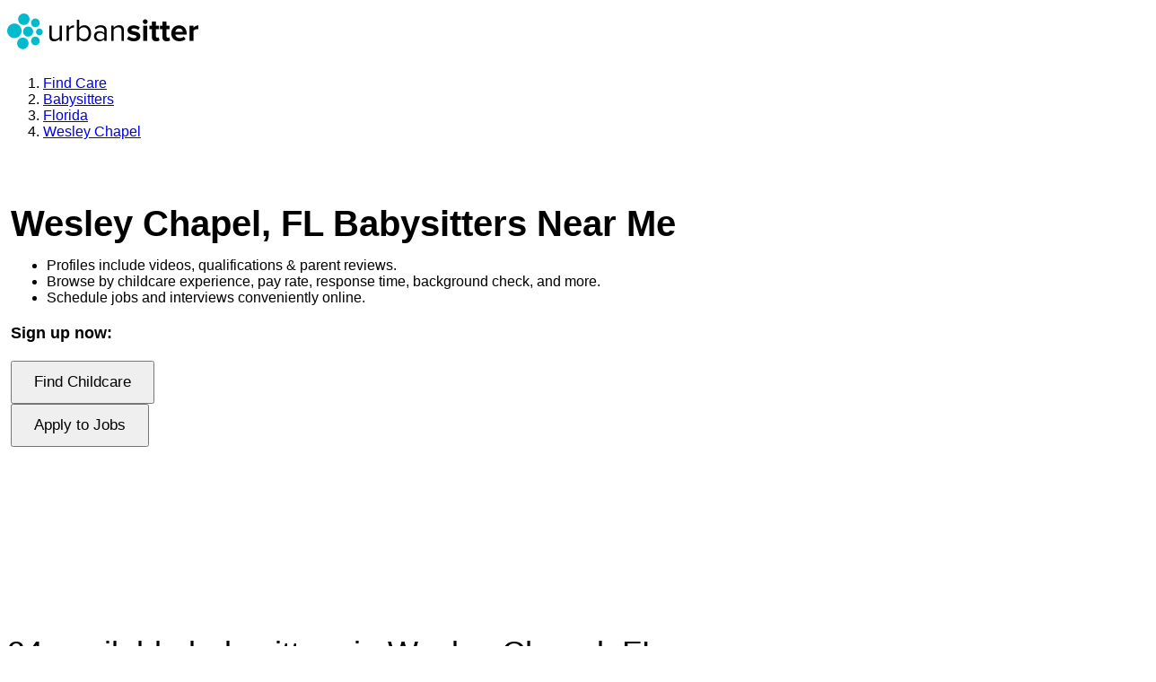

--- FILE ---
content_type: text/html; charset=utf-8
request_url: https://www.urbansitter.com/find-babysitters/fl/wesley-chapel
body_size: 50010
content:
<!DOCTYPE html><html lang="en"><head><meta charSet="utf-8" data-next-head=""/><title data-next-head="">Find Babysitters in Wesley Chapel, FL Near Me | UrbanSitter</title><link rel="canonical" href="https://www.urbansitter.com/find-babysitters/fl/wesley-chapel" data-next-head=""/><meta name="viewport" content="width=device-width, initial-scale=1" data-next-head=""/><meta name="description" content="Find babysitters in Wesley Chapel, FL on UrbanSitter. See reviews of babysitters your friends use. Book and pay instantly." data-next-head=""/><meta name="robots" content="index, follow" data-next-head=""/><meta name="geo.placename" content="Wesley Chapel, FL" data-next-head=""/><meta name="geo.region" content="US-FL" data-next-head=""/><meta property="og:title" content="Find Babysitters in Wesley Chapel, FL Near Me | UrbanSitter" data-next-head=""/><meta property="og:description" content="Find babysitters in Wesley Chapel, FL on UrbanSitter. See reviews of babysitters your friends use. Book and pay instantly." data-next-head=""/><meta property="og:image" content="https://assets.urbansitter.com/assets/img/facebook_share.jpg" data-next-head=""/><meta property="og:site_name" content="UrbanSitter" data-next-head=""/><meta property="og:url" content="https://www.urbansitter.com/find-babysitters/fl/wesley-chapel" data-next-head=""/><script type="application/ld+json" data-next-head="">{
    "@context": "https://schema.org",
    "@id": "https://www.urbansitter.com/#organization",
    "@type": "Organization",
    "name": "UrbanSitter",
    "logo": "https://assets.urbansitter.com/static/emails/us_logo_sm.png",
    "description": "Our reliable, nationwide network of babysitters, nannies, and caregivers is solving care challenges one family at a time.",
    "url": "https://www.urbansitter.com",
    "contactPoint": {
      "@type": "ContactPoint",
      "contactType": "Member Services",
      "email": "support@urbansitter.com",
      "areaServed": "US"
    },
    "sameAs": [
      "https://www.facebook.com/urbansitter/",
      "https://www.instagram.com/urbansitter/",
      "https://www.pinterest.com/urbansitter/",
      "https://twitter.com/urbansitter/",
      "https://www.youtube.com/urbansitter/",
      "https://tiktok.com/@urbansitter"
    ]
  }</script><script type="application/ld+json" data-next-head="">{
    "@context": "https://schema.org",
    "@type": "SoftwareApplication",
    "name": "UrbanSitter",
    "operatingSystem": "iOS, Android",
    "applicationCategory": "LifestyleApplication",
    "offers": {
      "@type": "Offer",
      "price": "0",
      "priceCurrency": "USD"
    },
    "aggregateRating": {
      "@type": "AggregateRating",
      "ratingValue": "4.8",
      "ratingCount": "13600"
    }
  }</script><script type="application/ld+json" data-next-head="">[{"@context":"http://schema.org","@type":"ChildCare","address":{"@type":"PostalAddress","addressCountry":"US","addressLocality":"Wesley Chapel","addressRegion":"FL"},"description":"Find babysitters in Wesley Chapel, FL on UrbanSitter. See reviews of babysitters your friends use. Book and pay instantly.","name":"UrbanSitter Babysitters in Wesley Chapel, FL","url":"https://www.urbansitter.com/find-babysitters/fl/wesley-chapel"},{"@context":"http://schema.org","@type":"FAQPage","mainEntity":[{"@type":"Question","name":"How much does daycare cost in Wesley Chapel, FL?","acceptedAnswer":{"@type":"Answer","text":"<p>Daycare prices in Wesley Chapel vary by your child’s age, the type of program, and the neighborhood. Infant daycare typically costs more than toddler or preschool programs. On UrbanSitter, you can compare pricing for daycares in Wesley Chapel and filter by budget to find an option that fits your family.</p>"}},{"@type":"Question","name":"How can I choose the right daycare in Wesley Chapel, FL?","acceptedAnswer":{"@type":"Answer","text":"<p>Start by touring locations, checking licensing information, and reviewing each program’s approach to care. It also helps to bring a list of <a href=\"https://blog.urbansitter.com/daycare-interview-questions-and-tips/\" target=\"_blank\" class=\"underline\">daycare interview questions</a> to guide your visit. UrbanSitter lets you compare options side by side, see which daycares have open spots, and join waitlists for programs you love.</p>"}},{"@type":"Question","name":"Do daycares offer part-time or drop-in care in Wesley Chapel?","acceptedAnswer":{"@type":"Answer","text":"<p>Some providers offer part-time daycare and drop-in daycare for same-day needs. UrbanSitter helps you see which Wesley Chapel daycares offer part-time care and which locations support drop-in options so you can find a match for your schedule.</p>"}},{"@type":"Question","name":"What’s the difference between daycare and preschool?","acceptedAnswer":{"@type":"Answer","text":"<p>Daycare programs typically support infants, toddlers, and preschool-age children with full- or part-time schedules. Preschool programs usually have a more structured, education-focused curriculum. You can learn more in our guide, <a href=\"https://blog.urbansitter.com/is-preschool-the-same-as-daycare/\" target=\"blank\" class=\"underline\">Is preschool the same as daycare</a>?</p>"}},{"@type":"Question","name":"Are daycare expenses tax deductible?","acceptedAnswer":{"@type":"Answer","text":"<p>Daycare itself isn’t deductible, but many Wesley Chapel families qualify for the Child and Dependent Care Tax Credit or a Dependent Care FSA. These programs can help lower the cost of care. Learn more in our <a href=\"https://blog.urbansitter.com/is-daycare-tax-deductible-saving-on-child-care-costs/\" target=\"blank\" class=\"underline\">guide to daycare tax benefits</a>.</p>"}},{"@type":"Question","name":"What age is best to start daycare?","acceptedAnswer":{"@type":"Answer","text":"<p>Families start daycare at different ages depending on availability, budget, and personal preference. Experts generally recommend choosing the age that aligns with your child’s developmental needs. Explore common starting ages in our guide on <a href=\"https://blog.urbansitter.com/what-are-the-worst-and-best-ages-to-start-daycare/\" target=\"blank\" class=\"underline\">the best and worst ages to start daycare</a>.</p>"}}]}]</script><link rel="preload" as="image" media="(min-width: 768px)" href="https://assets.urbansitter.com/builds/apps/public/28334/_next/static/images/date-night-right-lg-aa34e1e01b7d258f762028dcea374a48.webp" data-next-head=""/><link rel="preload" as="image" media="(max-width: 767px) and (min-width: 576px)" href="https://assets.urbansitter.com/builds/apps/public/28334/_next/static/images/date-night-xs-d708e686e0a1d8142f4804eb78ce35ae.jpg" data-next-head=""/><link rel="dns-prefetch" href="https://app.link"/><link rel="preconnect" href="https://assets.urbansitter.com"/><link rel="dns-prefetch" href="https://api2.branch.io"/><link rel="dns-prefetch" href="https://cdn.branch.io"/><link rel="dns-prefetch" href="https://www.facebook.com"/><link rel="dns-prefetch" href="https://connect.facebook.net"/><link rel="dns-prefetch" href="https://www.google-analytics.com"/><link rel="dns-prefetch" href="https://apis.google.com"/><link rel="preconnect" href="https://www.google.com"/><link rel="preconnect" href="https://www.gstatic.com"/><link rel="dns-prefetch" href="https://ssl.gstatic.com"/><link rel="preconnect" href="https://www.googletagmanager.com"/><link as="font" crossorigin="anonymous" href="https://assets.urbansitter.com/assets/fonts/proxima/2C5AC2_C_0.woff2" rel="preload" type="font/woff2"/><link as="font" crossorigin="anonymous" href="https://assets.urbansitter.com/assets/fonts/proxima/2C5AC2_6_0.woff2" rel="preload" type="font/woff2"/><link as="font" crossorigin="anonymous" href="https://assets.urbansitter.com/assets/fonts/proxima/2C5AC2_9_0.woff2" rel="preload" type="font/woff2"/><link as="font" crossorigin="anonymous" href="https://assets.urbansitter.com/assets/fonts/proxima/2C5AC2_D_0.woff2" rel="preload" type="font/woff2"/><link rel="icon" type="image/x-icon" href="https://assets.urbansitter.com/static/favicon.ico"/><script id="google-recaptcha-js" async="" defer="" src="https://www.google.com/recaptcha/enterprise.js?onload=recaptchaReady&amp;render=6LdzIiIrAAAAAOm0FypdwWsGhmJcl49KdEpxdR1a"></script><meta http-equiv="content-type" content="text/html; charset=UTF-8"/><meta name="language" content="en"/><meta name="author" content="UrbanSitter, Inc."/><meta name="apple-itunes-app-tab" content="app-id=548126716"/><meta name="google-play-app" content="app-id=com.urbansitter.android"/><meta name="google-play-app-tab" content="app-id=com.urbansitter.android"/><link rel="apple-touch-icon" href="https://assets.urbansitter.com/assets/img/icons/urbansitter_app_icon.png"/><style>:root, :host {
  --fa-font-solid: normal 900 1em/1 "Font Awesome 7 Free";
  --fa-font-regular: normal 400 1em/1 "Font Awesome 7 Free";
  --fa-font-light: normal 300 1em/1 "Font Awesome 7 Pro";
  --fa-font-thin: normal 100 1em/1 "Font Awesome 7 Pro";
  --fa-font-duotone: normal 900 1em/1 "Font Awesome 7 Duotone";
  --fa-font-duotone-regular: normal 400 1em/1 "Font Awesome 7 Duotone";
  --fa-font-duotone-light: normal 300 1em/1 "Font Awesome 7 Duotone";
  --fa-font-duotone-thin: normal 100 1em/1 "Font Awesome 7 Duotone";
  --fa-font-brands: normal 400 1em/1 "Font Awesome 7 Brands";
  --fa-font-sharp-solid: normal 900 1em/1 "Font Awesome 7 Sharp";
  --fa-font-sharp-regular: normal 400 1em/1 "Font Awesome 7 Sharp";
  --fa-font-sharp-light: normal 300 1em/1 "Font Awesome 7 Sharp";
  --fa-font-sharp-thin: normal 100 1em/1 "Font Awesome 7 Sharp";
  --fa-font-sharp-duotone-solid: normal 900 1em/1 "Font Awesome 7 Sharp Duotone";
  --fa-font-sharp-duotone-regular: normal 400 1em/1 "Font Awesome 7 Sharp Duotone";
  --fa-font-sharp-duotone-light: normal 300 1em/1 "Font Awesome 7 Sharp Duotone";
  --fa-font-sharp-duotone-thin: normal 100 1em/1 "Font Awesome 7 Sharp Duotone";
  --fa-font-slab-regular: normal 400 1em/1 "Font Awesome 7 Slab";
  --fa-font-slab-press-regular: normal 400 1em/1 "Font Awesome 7 Slab Press";
  --fa-font-whiteboard-semibold: normal 600 1em/1 "Font Awesome 7 Whiteboard";
  --fa-font-thumbprint-light: normal 300 1em/1 "Font Awesome 7 Thumbprint";
  --fa-font-notdog-solid: normal 900 1em/1 "Font Awesome 7 Notdog";
  --fa-font-notdog-duo-solid: normal 900 1em/1 "Font Awesome 7 Notdog Duo";
  --fa-font-etch-solid: normal 900 1em/1 "Font Awesome 7 Etch";
  --fa-font-jelly-regular: normal 400 1em/1 "Font Awesome 7 Jelly";
  --fa-font-jelly-fill-regular: normal 400 1em/1 "Font Awesome 7 Jelly Fill";
  --fa-font-jelly-duo-regular: normal 400 1em/1 "Font Awesome 7 Jelly Duo";
  --fa-font-chisel-regular: normal 400 1em/1 "Font Awesome 7 Chisel";
}

.svg-inline--fa {
  box-sizing: content-box;
  display: var(--fa-display, inline-block);
  height: 1em;
  overflow: visible;
  vertical-align: -0.125em;
  width: var(--fa-width, 1.25em);
}
.svg-inline--fa.fa-2xs {
  vertical-align: 0.1em;
}
.svg-inline--fa.fa-xs {
  vertical-align: 0em;
}
.svg-inline--fa.fa-sm {
  vertical-align: -0.0714285714em;
}
.svg-inline--fa.fa-lg {
  vertical-align: -0.2em;
}
.svg-inline--fa.fa-xl {
  vertical-align: -0.25em;
}
.svg-inline--fa.fa-2xl {
  vertical-align: -0.3125em;
}
.svg-inline--fa.fa-pull-left,
.svg-inline--fa .fa-pull-start {
  float: inline-start;
  margin-inline-end: var(--fa-pull-margin, 0.3em);
}
.svg-inline--fa.fa-pull-right,
.svg-inline--fa .fa-pull-end {
  float: inline-end;
  margin-inline-start: var(--fa-pull-margin, 0.3em);
}
.svg-inline--fa.fa-li {
  width: var(--fa-li-width, 2em);
  inset-inline-start: calc(-1 * var(--fa-li-width, 2em));
  inset-block-start: 0.25em; /* syncing vertical alignment with Web Font rendering */
}

.fa-layers-counter, .fa-layers-text {
  display: inline-block;
  position: absolute;
  text-align: center;
}

.fa-layers {
  display: inline-block;
  height: 1em;
  position: relative;
  text-align: center;
  vertical-align: -0.125em;
  width: var(--fa-width, 1.25em);
}
.fa-layers .svg-inline--fa {
  inset: 0;
  margin: auto;
  position: absolute;
  transform-origin: center center;
}

.fa-layers-text {
  left: 50%;
  top: 50%;
  transform: translate(-50%, -50%);
  transform-origin: center center;
}

.fa-layers-counter {
  background-color: var(--fa-counter-background-color, #ff253a);
  border-radius: var(--fa-counter-border-radius, 1em);
  box-sizing: border-box;
  color: var(--fa-inverse, #fff);
  line-height: var(--fa-counter-line-height, 1);
  max-width: var(--fa-counter-max-width, 5em);
  min-width: var(--fa-counter-min-width, 1.5em);
  overflow: hidden;
  padding: var(--fa-counter-padding, 0.25em 0.5em);
  right: var(--fa-right, 0);
  text-overflow: ellipsis;
  top: var(--fa-top, 0);
  transform: scale(var(--fa-counter-scale, 0.25));
  transform-origin: top right;
}

.fa-layers-bottom-right {
  bottom: var(--fa-bottom, 0);
  right: var(--fa-right, 0);
  top: auto;
  transform: scale(var(--fa-layers-scale, 0.25));
  transform-origin: bottom right;
}

.fa-layers-bottom-left {
  bottom: var(--fa-bottom, 0);
  left: var(--fa-left, 0);
  right: auto;
  top: auto;
  transform: scale(var(--fa-layers-scale, 0.25));
  transform-origin: bottom left;
}

.fa-layers-top-right {
  top: var(--fa-top, 0);
  right: var(--fa-right, 0);
  transform: scale(var(--fa-layers-scale, 0.25));
  transform-origin: top right;
}

.fa-layers-top-left {
  left: var(--fa-left, 0);
  right: auto;
  top: var(--fa-top, 0);
  transform: scale(var(--fa-layers-scale, 0.25));
  transform-origin: top left;
}

.fa-1x {
  font-size: 1em;
}

.fa-2x {
  font-size: 2em;
}

.fa-3x {
  font-size: 3em;
}

.fa-4x {
  font-size: 4em;
}

.fa-5x {
  font-size: 5em;
}

.fa-6x {
  font-size: 6em;
}

.fa-7x {
  font-size: 7em;
}

.fa-8x {
  font-size: 8em;
}

.fa-9x {
  font-size: 9em;
}

.fa-10x {
  font-size: 10em;
}

.fa-2xs {
  font-size: calc(10 / 16 * 1em); /* converts a 10px size into an em-based value that's relative to the scale's 16px base */
  line-height: calc(1 / 10 * 1em); /* sets the line-height of the icon back to that of it's parent */
  vertical-align: calc((6 / 10 - 0.375) * 1em); /* vertically centers the icon taking into account the surrounding text's descender */
}

.fa-xs {
  font-size: calc(12 / 16 * 1em); /* converts a 12px size into an em-based value that's relative to the scale's 16px base */
  line-height: calc(1 / 12 * 1em); /* sets the line-height of the icon back to that of it's parent */
  vertical-align: calc((6 / 12 - 0.375) * 1em); /* vertically centers the icon taking into account the surrounding text's descender */
}

.fa-sm {
  font-size: calc(14 / 16 * 1em); /* converts a 14px size into an em-based value that's relative to the scale's 16px base */
  line-height: calc(1 / 14 * 1em); /* sets the line-height of the icon back to that of it's parent */
  vertical-align: calc((6 / 14 - 0.375) * 1em); /* vertically centers the icon taking into account the surrounding text's descender */
}

.fa-lg {
  font-size: calc(20 / 16 * 1em); /* converts a 20px size into an em-based value that's relative to the scale's 16px base */
  line-height: calc(1 / 20 * 1em); /* sets the line-height of the icon back to that of it's parent */
  vertical-align: calc((6 / 20 - 0.375) * 1em); /* vertically centers the icon taking into account the surrounding text's descender */
}

.fa-xl {
  font-size: calc(24 / 16 * 1em); /* converts a 24px size into an em-based value that's relative to the scale's 16px base */
  line-height: calc(1 / 24 * 1em); /* sets the line-height of the icon back to that of it's parent */
  vertical-align: calc((6 / 24 - 0.375) * 1em); /* vertically centers the icon taking into account the surrounding text's descender */
}

.fa-2xl {
  font-size: calc(32 / 16 * 1em); /* converts a 32px size into an em-based value that's relative to the scale's 16px base */
  line-height: calc(1 / 32 * 1em); /* sets the line-height of the icon back to that of it's parent */
  vertical-align: calc((6 / 32 - 0.375) * 1em); /* vertically centers the icon taking into account the surrounding text's descender */
}

.fa-width-auto {
  --fa-width: auto;
}

.fa-fw,
.fa-width-fixed {
  --fa-width: 1.25em;
}

.fa-ul {
  list-style-type: none;
  margin-inline-start: var(--fa-li-margin, 2.5em);
  padding-inline-start: 0;
}
.fa-ul > li {
  position: relative;
}

.fa-li {
  inset-inline-start: calc(-1 * var(--fa-li-width, 2em));
  position: absolute;
  text-align: center;
  width: var(--fa-li-width, 2em);
  line-height: inherit;
}

/* Heads Up: Bordered Icons will not be supported in the future!
  - This feature will be deprecated in the next major release of Font Awesome (v8)!
  - You may continue to use it in this version *v7), but it will not be supported in Font Awesome v8.
*/
/* Notes:
* --@{v.$css-prefix}-border-width = 1/16 by default (to render as ~1px based on a 16px default font-size)
* --@{v.$css-prefix}-border-padding =
  ** 3/16 for vertical padding (to give ~2px of vertical whitespace around an icon considering it's vertical alignment)
  ** 4/16 for horizontal padding (to give ~4px of horizontal whitespace around an icon)
*/
.fa-border {
  border-color: var(--fa-border-color, #eee);
  border-radius: var(--fa-border-radius, 0.1em);
  border-style: var(--fa-border-style, solid);
  border-width: var(--fa-border-width, 0.0625em);
  box-sizing: var(--fa-border-box-sizing, content-box);
  padding: var(--fa-border-padding, 0.1875em 0.25em);
}

.fa-pull-left,
.fa-pull-start {
  float: inline-start;
  margin-inline-end: var(--fa-pull-margin, 0.3em);
}

.fa-pull-right,
.fa-pull-end {
  float: inline-end;
  margin-inline-start: var(--fa-pull-margin, 0.3em);
}

.fa-beat {
  animation-name: fa-beat;
  animation-delay: var(--fa-animation-delay, 0s);
  animation-direction: var(--fa-animation-direction, normal);
  animation-duration: var(--fa-animation-duration, 1s);
  animation-iteration-count: var(--fa-animation-iteration-count, infinite);
  animation-timing-function: var(--fa-animation-timing, ease-in-out);
}

.fa-bounce {
  animation-name: fa-bounce;
  animation-delay: var(--fa-animation-delay, 0s);
  animation-direction: var(--fa-animation-direction, normal);
  animation-duration: var(--fa-animation-duration, 1s);
  animation-iteration-count: var(--fa-animation-iteration-count, infinite);
  animation-timing-function: var(--fa-animation-timing, cubic-bezier(0.28, 0.84, 0.42, 1));
}

.fa-fade {
  animation-name: fa-fade;
  animation-delay: var(--fa-animation-delay, 0s);
  animation-direction: var(--fa-animation-direction, normal);
  animation-duration: var(--fa-animation-duration, 1s);
  animation-iteration-count: var(--fa-animation-iteration-count, infinite);
  animation-timing-function: var(--fa-animation-timing, cubic-bezier(0.4, 0, 0.6, 1));
}

.fa-beat-fade {
  animation-name: fa-beat-fade;
  animation-delay: var(--fa-animation-delay, 0s);
  animation-direction: var(--fa-animation-direction, normal);
  animation-duration: var(--fa-animation-duration, 1s);
  animation-iteration-count: var(--fa-animation-iteration-count, infinite);
  animation-timing-function: var(--fa-animation-timing, cubic-bezier(0.4, 0, 0.6, 1));
}

.fa-flip {
  animation-name: fa-flip;
  animation-delay: var(--fa-animation-delay, 0s);
  animation-direction: var(--fa-animation-direction, normal);
  animation-duration: var(--fa-animation-duration, 1s);
  animation-iteration-count: var(--fa-animation-iteration-count, infinite);
  animation-timing-function: var(--fa-animation-timing, ease-in-out);
}

.fa-shake {
  animation-name: fa-shake;
  animation-delay: var(--fa-animation-delay, 0s);
  animation-direction: var(--fa-animation-direction, normal);
  animation-duration: var(--fa-animation-duration, 1s);
  animation-iteration-count: var(--fa-animation-iteration-count, infinite);
  animation-timing-function: var(--fa-animation-timing, linear);
}

.fa-spin {
  animation-name: fa-spin;
  animation-delay: var(--fa-animation-delay, 0s);
  animation-direction: var(--fa-animation-direction, normal);
  animation-duration: var(--fa-animation-duration, 2s);
  animation-iteration-count: var(--fa-animation-iteration-count, infinite);
  animation-timing-function: var(--fa-animation-timing, linear);
}

.fa-spin-reverse {
  --fa-animation-direction: reverse;
}

.fa-pulse,
.fa-spin-pulse {
  animation-name: fa-spin;
  animation-direction: var(--fa-animation-direction, normal);
  animation-duration: var(--fa-animation-duration, 1s);
  animation-iteration-count: var(--fa-animation-iteration-count, infinite);
  animation-timing-function: var(--fa-animation-timing, steps(8));
}

@media (prefers-reduced-motion: reduce) {
  .fa-beat,
  .fa-bounce,
  .fa-fade,
  .fa-beat-fade,
  .fa-flip,
  .fa-pulse,
  .fa-shake,
  .fa-spin,
  .fa-spin-pulse {
    animation: none !important;
    transition: none !important;
  }
}
@keyframes fa-beat {
  0%, 90% {
    transform: scale(1);
  }
  45% {
    transform: scale(var(--fa-beat-scale, 1.25));
  }
}
@keyframes fa-bounce {
  0% {
    transform: scale(1, 1) translateY(0);
  }
  10% {
    transform: scale(var(--fa-bounce-start-scale-x, 1.1), var(--fa-bounce-start-scale-y, 0.9)) translateY(0);
  }
  30% {
    transform: scale(var(--fa-bounce-jump-scale-x, 0.9), var(--fa-bounce-jump-scale-y, 1.1)) translateY(var(--fa-bounce-height, -0.5em));
  }
  50% {
    transform: scale(var(--fa-bounce-land-scale-x, 1.05), var(--fa-bounce-land-scale-y, 0.95)) translateY(0);
  }
  57% {
    transform: scale(1, 1) translateY(var(--fa-bounce-rebound, -0.125em));
  }
  64% {
    transform: scale(1, 1) translateY(0);
  }
  100% {
    transform: scale(1, 1) translateY(0);
  }
}
@keyframes fa-fade {
  50% {
    opacity: var(--fa-fade-opacity, 0.4);
  }
}
@keyframes fa-beat-fade {
  0%, 100% {
    opacity: var(--fa-beat-fade-opacity, 0.4);
    transform: scale(1);
  }
  50% {
    opacity: 1;
    transform: scale(var(--fa-beat-fade-scale, 1.125));
  }
}
@keyframes fa-flip {
  50% {
    transform: rotate3d(var(--fa-flip-x, 0), var(--fa-flip-y, 1), var(--fa-flip-z, 0), var(--fa-flip-angle, -180deg));
  }
}
@keyframes fa-shake {
  0% {
    transform: rotate(-15deg);
  }
  4% {
    transform: rotate(15deg);
  }
  8%, 24% {
    transform: rotate(-18deg);
  }
  12%, 28% {
    transform: rotate(18deg);
  }
  16% {
    transform: rotate(-22deg);
  }
  20% {
    transform: rotate(22deg);
  }
  32% {
    transform: rotate(-12deg);
  }
  36% {
    transform: rotate(12deg);
  }
  40%, 100% {
    transform: rotate(0deg);
  }
}
@keyframes fa-spin {
  0% {
    transform: rotate(0deg);
  }
  100% {
    transform: rotate(360deg);
  }
}
.fa-rotate-90 {
  transform: rotate(90deg);
}

.fa-rotate-180 {
  transform: rotate(180deg);
}

.fa-rotate-270 {
  transform: rotate(270deg);
}

.fa-flip-horizontal {
  transform: scale(-1, 1);
}

.fa-flip-vertical {
  transform: scale(1, -1);
}

.fa-flip-both,
.fa-flip-horizontal.fa-flip-vertical {
  transform: scale(-1, -1);
}

.fa-rotate-by {
  transform: rotate(var(--fa-rotate-angle, 0));
}

.svg-inline--fa .fa-primary {
  fill: var(--fa-primary-color, currentColor);
  opacity: var(--fa-primary-opacity, 1);
}

.svg-inline--fa .fa-secondary {
  fill: var(--fa-secondary-color, currentColor);
  opacity: var(--fa-secondary-opacity, 0.4);
}

.svg-inline--fa.fa-swap-opacity .fa-primary {
  opacity: var(--fa-secondary-opacity, 0.4);
}

.svg-inline--fa.fa-swap-opacity .fa-secondary {
  opacity: var(--fa-primary-opacity, 1);
}

.svg-inline--fa mask .fa-primary,
.svg-inline--fa mask .fa-secondary {
  fill: black;
}

.svg-inline--fa.fa-inverse {
  fill: var(--fa-inverse, #fff);
}

.fa-stack {
  display: inline-block;
  height: 2em;
  line-height: 2em;
  position: relative;
  vertical-align: middle;
  width: 2.5em;
}

.fa-inverse {
  color: var(--fa-inverse, #fff);
}

.svg-inline--fa.fa-stack-1x {
  --fa-width: 1.25em;
  height: 1em;
  width: var(--fa-width);
}
.svg-inline--fa.fa-stack-2x {
  --fa-width: 2.5em;
  height: 2em;
  width: var(--fa-width);
}

.fa-stack-1x,
.fa-stack-2x {
  inset: 0;
  margin: auto;
  position: absolute;
  z-index: var(--fa-stack-z-index, auto);
}</style><style>
  body { font-family: Proxima Nova, Helvetica Neue, Arial, sans-serif; }
  .grecaptcha-badge { visibility: hidden; }
</style><style></style><script>window.NREUM||(NREUM={}),__nr_require=function(t,e,n){function r(n){if(!e[n]){var o=e[n]={exports:{}};t[n][0].call(o.exports,function(e){var o=t[n][1][e];return r(o||e)},o,o.exports)}return e[n].exports}if("function"==typeof __nr_require)return __nr_require;for(var o=0;o<n.length;o++)r(n[o]);return r}({1:[function(t,e,n){function r(t){try{c.console&&console.log(t)}catch(e){}}var o,i=t("ee"),a=t(20),c={};try{o=localStorage.getItem("__nr_flags").split(","),console&&"function"==typeof console.log&&(c.console=!0,o.indexOf("dev")!==-1&&(c.dev=!0),o.indexOf("nr_dev")!==-1&&(c.nrDev=!0))}catch(s){}c.nrDev&&i.on("internal-error",function(t){r(t.stack)}),c.dev&&i.on("fn-err",function(t,e,n){r(n.stack)}),c.dev&&(r("NR AGENT IN DEVELOPMENT MODE"),r("flags: "+a(c,function(t,e){return t}).join(", ")))},{}],2:[function(t,e,n){function r(t,e,n,r,c){try{h?h-=1:o(c||new UncaughtException(t,e,n),!0)}catch(f){try{i("ierr",[f,s.now(),!0])}catch(d){}}return"function"==typeof u&&u.apply(this,a(arguments))}function UncaughtException(t,e,n){this.message=t||"Uncaught error with no additional information",this.sourceURL=e,this.line=n}function o(t,e){var n=e?null:s.now();i("err",[t,n])}var i=t("handle"),a=t(21),c=t("ee"),s=t("loader"),f=t("gos"),u=window.onerror,d=!1,p="nr@seenError",h=0;s.features.err=!0,t(1),window.onerror=r;try{throw new Error}catch(l){"stack"in l&&(t(13),t(12),"addEventListener"in window&&t(6),s.xhrWrappable&&t(14),d=!0)}c.on("fn-start",function(t,e,n){d&&(h+=1)}),c.on("fn-err",function(t,e,n){d&&!n[p]&&(f(n,p,function(){return!0}),this.thrown=!0,o(n))}),c.on("fn-end",function(){d&&!this.thrown&&h>0&&(h-=1)}),c.on("internal-error",function(t){i("ierr",[t,s.now(),!0])})},{}],3:[function(t,e,n){t("loader").features.ins=!0},{}],4:[function(t,e,n){function r(){M++,S=y.hash,this[u]=b.now()}function o(){M--,y.hash!==S&&i(0,!0);var t=b.now();this[l]=~~this[l]+t-this[u],this[d]=t}function i(t,e){E.emit("newURL",[""+y,e])}function a(t,e){t.on(e,function(){this[e]=b.now()})}var c="-start",s="-end",f="-body",u="fn"+c,d="fn"+s,p="cb"+c,h="cb"+s,l="jsTime",m="fetch",v="addEventListener",w=window,y=w.location,b=t("loader");if(w[v]&&b.xhrWrappable){var g=t(10),x=t(11),E=t(8),P=t(6),O=t(13),R=t(7),T=t(14),L=t(9),j=t("ee"),N=j.get("tracer");t(15),b.features.spa=!0;var S,M=0;j.on(u,r),j.on(p,r),j.on(d,o),j.on(h,o),j.buffer([u,d,"xhr-done","xhr-resolved"]),P.buffer([u]),O.buffer(["setTimeout"+s,"clearTimeout"+c,u]),T.buffer([u,"new-xhr","send-xhr"+c]),R.buffer([m+c,m+"-done",m+f+c,m+f+s]),E.buffer(["newURL"]),g.buffer([u]),x.buffer(["propagate",p,h,"executor-err","resolve"+c]),N.buffer([u,"no-"+u]),L.buffer(["new-jsonp","cb-start","jsonp-error","jsonp-end"]),a(T,"send-xhr"+c),a(j,"xhr-resolved"),a(j,"xhr-done"),a(R,m+c),a(R,m+"-done"),a(L,"new-jsonp"),a(L,"jsonp-end"),a(L,"cb-start"),E.on("pushState-end",i),E.on("replaceState-end",i),w[v]("hashchange",i,!0),w[v]("load",i,!0),w[v]("popstate",function(){i(0,M>1)},!0)}},{}],5:[function(t,e,n){function r(t){}if(window.performance&&window.performance.timing&&window.performance.getEntriesByType){var o=t("ee"),i=t("handle"),a=t(13),c=t(12),s="learResourceTimings",f="addEventListener",u="resourcetimingbufferfull",d="bstResource",p="resource",h="-start",l="-end",m="fn"+h,v="fn"+l,w="bstTimer",y="pushState",b=t("loader");b.features.stn=!0,t(8);var g=NREUM.o.EV;o.on(m,function(t,e){var n=t[0];n instanceof g&&(this.bstStart=b.now())}),o.on(v,function(t,e){var n=t[0];n instanceof g&&i("bst",[n,e,this.bstStart,b.now()])}),a.on(m,function(t,e,n){this.bstStart=b.now(),this.bstType=n}),a.on(v,function(t,e){i(w,[e,this.bstStart,b.now(),this.bstType])}),c.on(m,function(){this.bstStart=b.now()}),c.on(v,function(t,e){i(w,[e,this.bstStart,b.now(),"requestAnimationFrame"])}),o.on(y+h,function(t){this.time=b.now(),this.startPath=location.pathname+location.hash}),o.on(y+l,function(t){i("bstHist",[location.pathname+location.hash,this.startPath,this.time])}),f in window.performance&&(window.performance["c"+s]?window.performance[f](u,function(t){i(d,[window.performance.getEntriesByType(p)]),window.performance["c"+s]()},!1):window.performance[f]("webkit"+u,function(t){i(d,[window.performance.getEntriesByType(p)]),window.performance["webkitC"+s]()},!1)),document[f]("scroll",r,{passive:!0}),document[f]("keypress",r,!1),document[f]("click",r,!1)}},{}],6:[function(t,e,n){function r(t){for(var e=t;e&&!e.hasOwnProperty(u);)e=Object.getPrototypeOf(e);e&&o(e)}function o(t){c.inPlace(t,[u,d],"-",i)}function i(t,e){return t[1]}var a=t("ee").get("events"),c=t(23)(a,!0),s=t("gos"),f=XMLHttpRequest,u="addEventListener",d="removeEventListener";e.exports=a,"getPrototypeOf"in Object?(r(document),r(window),r(f.prototype)):f.prototype.hasOwnProperty(u)&&(o(window),o(f.prototype)),a.on(u+"-start",function(t,e){var n=t[1],r=s(n,"nr@wrapped",function(){function t(){if("function"==typeof n.handleEvent)return n.handleEvent.apply(n,arguments)}var e={object:t,"function":n}[typeof n];return e?c(e,"fn-",null,e.name||"anonymous"):n});this.wrapped=t[1]=r}),a.on(d+"-start",function(t){t[1]=this.wrapped||t[1]})},{}],7:[function(t,e,n){function r(t,e,n){var r=t[e];"function"==typeof r&&(t[e]=function(){var t=r.apply(this,arguments);return o.emit(n+"start",arguments,t),t.then(function(e){return o.emit(n+"end",[null,e],t),e},function(e){throw o.emit(n+"end",[e],t),e})})}var o=t("ee").get("fetch"),i=t(20);e.exports=o;var a=window,c="fetch-",s=c+"body-",f=["arrayBuffer","blob","json","text","formData"],u=a.Request,d=a.Response,p=a.fetch,h="prototype";u&&d&&p&&(i(f,function(t,e){r(u[h],e,s),r(d[h],e,s)}),r(a,"fetch",c),o.on(c+"end",function(t,e){var n=this;e?e.clone().arrayBuffer().then(function(t){n.rxSize=t.byteLength,o.emit(c+"done",[null,e],n)}):o.emit(c+"done",[t],n)}))},{}],8:[function(t,e,n){var r=t("ee").get("history"),o=t(23)(r);e.exports=r,o.inPlace(window.history,["pushState","replaceState"],"-")},{}],9:[function(t,e,n){function r(t){function e(){s.emit("jsonp-end",[],p),t.removeEventListener("load",e,!1),t.removeEventListener("error",n,!1)}function n(){s.emit("jsonp-error",[],p),s.emit("jsonp-end",[],p),t.removeEventListener("load",e,!1),t.removeEventListener("error",n,!1)}var r=t&&"string"==typeof t.nodeName&&"script"===t.nodeName.toLowerCase();if(r){var o="function"==typeof t.addEventListener;if(o){var a=i(t.src);if(a){var u=c(a),d="function"==typeof u.parent[u.key];if(d){var p={};f.inPlace(u.parent,[u.key],"cb-",p),t.addEventListener("load",e,!1),t.addEventListener("error",n,!1),s.emit("new-jsonp",[t.src],p)}}}}}function o(){return"addEventListener"in window}function i(t){var e=t.match(u);return e?e[1]:null}function a(t,e){var n=t.match(p),r=n[1],o=n[3];return o?a(o,e[r]):e[r]}function c(t){var e=t.match(d);return e&&e.length>=3?{key:e[2],parent:a(e[1],window)}:{key:t,parent:window}}var s=t("ee").get("jsonp"),f=t(23)(s);if(e.exports=s,o()){var u=/[?&](?:callback|cb)=([^&#]+)/,d=/(.*).([^.]+)/,p=/^(w+)(.|$)(.*)$/,h=["appendChild","insertBefore","replaceChild"];f.inPlace(HTMLElement.prototype,h,"dom-"),f.inPlace(HTMLHeadElement.prototype,h,"dom-"),f.inPlace(HTMLBodyElement.prototype,h,"dom-"),s.on("dom-start",function(t){r(t[0])})}},{}],10:[function(t,e,n){var r=t("ee").get("mutation"),o=t(23)(r),i=NREUM.o.MO;e.exports=r,i&&(window.MutationObserver=function(t){return this instanceof i?new i(o(t,"fn-")):i.apply(this,arguments)},MutationObserver.prototype=i.prototype)},{}],11:[function(t,e,n){function r(t){var e=a.context(),n=c(t,"executor-",e),r=new f(n);return a.context(r).getCtx=function(){return e},a.emit("new-promise",[r,e],e),r}function o(t,e){return e}var i=t(23),a=t("ee").get("promise"),c=i(a),s=t(20),f=NREUM.o.PR;e.exports=a,f&&(window.Promise=r,["all","race"].forEach(function(t){var e=f[t];f[t]=function(n){function r(t){return function(){a.emit("propagate",[null,!o],i),o=o||!t}}var o=!1;s(n,function(e,n){Promise.resolve(n).then(r("all"===t),r(!1))});var i=e.apply(f,arguments),c=f.resolve(i);return c}}),["resolve","reject"].forEach(function(t){var e=f[t];f[t]=function(t){var n=e.apply(f,arguments);return t!==n&&a.emit("propagate",[t,!0],n),n}}),f.prototype["catch"]=function(t){return this.then(null,t)},f.prototype=Object.create(f.prototype,{constructor:{value:r}}),s(Object.getOwnPropertyNames(f),function(t,e){try{r[e]=f[e]}catch(n){}}),a.on("executor-start",function(t){t[0]=c(t[0],"resolve-",this),t[1]=c(t[1],"resolve-",this)}),a.on("executor-err",function(t,e,n){t[1](n)}),c.inPlace(f.prototype,["then"],"then-",o),a.on("then-start",function(t,e){this.promise=e,t[0]=c(t[0],"cb-",this),t[1]=c(t[1],"cb-",this)}),a.on("then-end",function(t,e,n){this.nextPromise=n;var r=this.promise;a.emit("propagate",[r,!0],n)}),a.on("cb-end",function(t,e,n){a.emit("propagate",[n,!0],this.nextPromise)}),a.on("propagate",function(t,e,n){this.getCtx&&!e||(this.getCtx=function(){if(t instanceof Promise)var e=a.context(t);return e&&e.getCtx?e.getCtx():this})}),r.toString=function(){return""+f})},{}],12:[function(t,e,n){var r=t("ee").get("raf"),o=t(23)(r),i="equestAnimationFrame";e.exports=r,o.inPlace(window,["r"+i,"mozR"+i,"webkitR"+i,"msR"+i],"raf-"),r.on("raf-start",function(t){t[0]=o(t[0],"fn-")})},{}],13:[function(t,e,n){function r(t,e,n){t[0]=a(t[0],"fn-",null,n)}function o(t,e,n){this.method=n,this.timerDuration=isNaN(t[1])?0:+t[1],t[0]=a(t[0],"fn-",this,n)}var i=t("ee").get("timer"),a=t(23)(i),c="setTimeout",s="setInterval",f="clearTimeout",u="-start",d="-";e.exports=i,a.inPlace(window,[c,"setImmediate"],c+d),a.inPlace(window,[s],s+d),a.inPlace(window,[f,"clearImmediate"],f+d),i.on(s+u,r),i.on(c+u,o)},{}],14:[function(t,e,n){function r(t,e){d.inPlace(e,["onreadystatechange"],"fn-",c)}function o(){var t=this,e=u.context(t);t.readyState>3&&!e.resolved&&(e.resolved=!0,u.emit("xhr-resolved",[],t)),d.inPlace(t,y,"fn-",c)}function i(t){b.push(t),l&&(x?x.then(a):v?v(a):(E=-E,P.data=E))}function a(){for(var t=0;t<b.length;t++)r([],b[t]);b.length&&(b=[])}function c(t,e){return e}function s(t,e){for(var n in t)e[n]=t[n];return e}t(6);var f=t("ee"),u=f.get("xhr"),d=t(23)(u),p=NREUM.o,h=p.XHR,l=p.MO,m=p.PR,v=p.SI,w="readystatechange",y=["onload","onerror","onabort","onloadstart","onloadend","onprogress","ontimeout"],b=[];e.exports=u;var g=window.XMLHttpRequest=function(t){var e=new h(t);try{u.emit("new-xhr",[e],e),e.addEventListener(w,o,!1)}catch(n){try{u.emit("internal-error",[n])}catch(r){}}return e};if(s(h,g),g.prototype=h.prototype,d.inPlace(g.prototype,["open","send"],"-xhr-",c),u.on("send-xhr-start",function(t,e){r(t,e),i(e)}),u.on("open-xhr-start",r),l){var x=m&&m.resolve();if(!v&&!m){var E=1,P=document.createTextNode(E);new l(a).observe(P,{characterData:!0})}}else f.on("fn-end",function(t){t[0]&&t[0].type===w||a()})},{}],15:[function(t,e,n){function r(t){var e=this.params,n=this.metrics;if(!this.ended){this.ended=!0;for(var r=0;r<d;r++)t.removeEventListener(u[r],this.listener,!1);if(!e.aborted){if(n.duration=a.now()-this.startTime,4===t.readyState){e.status=t.status;var i=o(t,this.lastSize);if(i&&(n.rxSize=i),this.sameOrigin){var s=t.getResponseHeader("X-NewRelic-App-Data");s&&(e.cat=s.split(", ").pop())}}else e.status=0;n.cbTime=this.cbTime,f.emit("xhr-done",[t],t),c("xhr",[e,n,this.startTime])}}}function o(t,e){var n=t.responseType;if("json"===n&&null!==e)return e;var r="arraybuffer"===n||"blob"===n||"json"===n?t.response:t.responseText;return l(r)}function i(t,e){var n=s(e),r=t.params;r.host=n.hostname+":"+n.port,r.pathname=n.pathname,t.sameOrigin=n.sameOrigin}var a=t("loader");if(a.xhrWrappable){var c=t("handle"),s=t(16),f=t("ee"),u=["load","error","abort","timeout"],d=u.length,p=t("id"),h=t(19),l=t(18),m=window.XMLHttpRequest;a.features.xhr=!0,t(14),f.on("new-xhr",function(t){var e=this;e.totalCbs=0,e.called=0,e.cbTime=0,e.end=r,e.ended=!1,e.xhrGuids={},e.lastSize=null,h&&(h>34||h<10)||window.opera||t.addEventListener("progress",function(t){e.lastSize=t.loaded},!1)}),f.on("open-xhr-start",function(t){this.params={method:t[0]},i(this,t[1]),this.metrics={}}),f.on("open-xhr-end",function(t,e){"loader_config"in NREUM&&"xpid"in NREUM.loader_config&&this.sameOrigin&&e.setRequestHeader("X-NewRelic-ID",NREUM.loader_config.xpid)}),f.on("send-xhr-start",function(t,e){var n=this.metrics,r=t[0],o=this;if(n&&r){var i=l(r);i&&(n.txSize=i)}this.startTime=a.now(),this.listener=function(t){try{"abort"===t.type&&(o.params.aborted=!0),("load"!==t.type||o.called===o.totalCbs&&(o.onloadCalled||"function"!=typeof e.onload))&&o.end(e)}catch(n){try{f.emit("internal-error",[n])}catch(r){}}};for(var c=0;c<d;c++)e.addEventListener(u[c],this.listener,!1)}),f.on("xhr-cb-time",function(t,e,n){this.cbTime+=t,e?this.onloadCalled=!0:this.called+=1,this.called!==this.totalCbs||!this.onloadCalled&&"function"==typeof n.onload||this.end(n)}),f.on("xhr-load-added",function(t,e){var n=""+p(t)+!!e;this.xhrGuids&&!this.xhrGuids[n]&&(this.xhrGuids[n]=!0,this.totalCbs+=1)}),f.on("xhr-load-removed",function(t,e){var n=""+p(t)+!!e;this.xhrGuids&&this.xhrGuids[n]&&(delete this.xhrGuids[n],this.totalCbs-=1)}),f.on("addEventListener-end",function(t,e){e instanceof m&&"load"===t[0]&&f.emit("xhr-load-added",[t[1],t[2]],e)}),f.on("removeEventListener-end",function(t,e){e instanceof m&&"load"===t[0]&&f.emit("xhr-load-removed",[t[1],t[2]],e)}),f.on("fn-start",function(t,e,n){e instanceof m&&("onload"===n&&(this.onload=!0),("load"===(t[0]&&t[0].type)||this.onload)&&(this.xhrCbStart=a.now()))}),f.on("fn-end",function(t,e){this.xhrCbStart&&f.emit("xhr-cb-time",[a.now()-this.xhrCbStart,this.onload,e],e)})}},{}],16:[function(t,e,n){e.exports=function(t){var e=document.createElement("a"),n=window.location,r={};e.href=t,r.port=e.port;var o=e.href.split("://");!r.port&&o[1]&&(r.port=o[1].split("/")[0].split("@").pop().split(":")[1]),r.port&&"0"!==r.port||(r.port="https"===o[0]?"443":"80"),r.hostname=e.hostname||n.hostname,r.pathname=e.pathname,r.protocol=o[0],"/"!==r.pathname.charAt(0)&&(r.pathname="/"+r.pathname);var i=!e.protocol||":"===e.protocol||e.protocol===n.protocol,a=e.hostname===document.domain&&e.port===n.port;return r.sameOrigin=i&&(!e.hostname||a),r}},{}],17:[function(t,e,n){function r(){}function o(t,e,n){return function(){return i(t,[f.now()].concat(c(arguments)),e?null:this,n),e?void 0:this}}var i=t("handle"),a=t(20),c=t(21),s=t("ee").get("tracer"),f=t("loader"),u=NREUM;"undefined"==typeof window.newrelic&&(newrelic=u);var d=["setPageViewName","setCustomAttribute","setErrorHandler","finished","addToTrace","inlineHit","addRelease"],p="api-",h=p+"ixn-";a(d,function(t,e){u[e]=o(p+e,!0,"api")}),u.addPageAction=o(p+"addPageAction",!0),u.setCurrentRouteName=o(p+"routeName",!0),e.exports=newrelic,u.interaction=function(){return(new r).get()};var l=r.prototype={createTracer:function(t,e){var n={},r=this,o="function"==typeof e;return i(h+"tracer",[f.now(),t,n],r),function(){if(s.emit((o?"":"no-")+"fn-start",[f.now(),r,o],n),o)try{return e.apply(this,arguments)}catch(t){throw s.emit("fn-err",[arguments,this,t],n),t}finally{s.emit("fn-end",[f.now()],n)}}}};a("setName,setAttribute,save,ignore,onEnd,getContext,end,get".split(","),function(t,e){l[e]=o(h+e)}),newrelic.noticeError=function(t){"string"==typeof t&&(t=new Error(t)),i("err",[t,f.now()])}},{}],18:[function(t,e,n){e.exports=function(t){if("string"==typeof t&&t.length)return t.length;if("object"==typeof t){if("undefined"!=typeof ArrayBuffer&&t instanceof ArrayBuffer&&t.byteLength)return t.byteLength;if("undefined"!=typeof Blob&&t instanceof Blob&&t.size)return t.size;if(!("undefined"!=typeof FormData&&t instanceof FormData))try{return JSON.stringify(t).length}catch(e){return}}}},{}],19:[function(t,e,n){var r=0,o=navigator.userAgent.match(/Firefox[/s](d+.d+)/);o&&(r=+o[1]),e.exports=r},{}],20:[function(t,e,n){function r(t,e){var n=[],r="",i=0;for(r in t)o.call(t,r)&&(n[i]=e(r,t[r]),i+=1);return n}var o=Object.prototype.hasOwnProperty;e.exports=r},{}],21:[function(t,e,n){function r(t,e,n){e||(e=0),"undefined"==typeof n&&(n=t?t.length:0);for(var r=-1,o=n-e||0,i=Array(o<0?0:o);++r<o;)i[r]=t[e+r];return i}e.exports=r},{}],22:[function(t,e,n){e.exports={exists:"undefined"!=typeof window.performance&&window.performance.timing&&"undefined"!=typeof window.performance.timing.navigationStart}},{}],23:[function(t,e,n){function r(t){return!(t&&t instanceof Function&&t.apply&&!t[a])}var o=t("ee"),i=t(21),a="nr@original",c=Object.prototype.hasOwnProperty,s=!1;e.exports=function(t,e){function n(t,e,n,o){function nrWrapper(){var r,a,c,s;try{a=this,r=i(arguments),c="function"==typeof n?n(r,a):n||{}}catch(f){p([f,"",[r,a,o],c])}u(e+"start",[r,a,o],c);try{return s=t.apply(a,r)}catch(d){throw u(e+"err",[r,a,d],c),d}finally{u(e+"end",[r,a,s],c)}}return r(t)?t:(e||(e=""),nrWrapper[a]=t,d(t,nrWrapper),nrWrapper)}function f(t,e,o,i){o||(o="");var a,c,s,f="-"===o.charAt(0);for(s=0;s<e.length;s++)c=e[s],a=t[c],r(a)||(t[c]=n(a,f?c+o:o,i,c))}function u(n,r,o){if(!s||e){var i=s;s=!0;try{t.emit(n,r,o,e)}catch(a){p([a,n,r,o])}s=i}}function d(t,e){if(Object.defineProperty&&Object.keys)try{var n=Object.keys(t);return n.forEach(function(n){Object.defineProperty(e,n,{get:function(){return t[n]},set:function(e){return t[n]=e,e}})}),e}catch(r){p([r])}for(var o in t)c.call(t,o)&&(e[o]=t[o]);return e}function p(e){try{t.emit("internal-error",e)}catch(n){}}return t||(t=o),n.inPlace=f,n.flag=a,n}},{}],ee:[function(t,e,n){function r(){}function o(t){function e(t){return t&&t instanceof r?t:t?s(t,c,i):i()}function n(n,r,o,i){if(!p.aborted||i){t&&t(n,r,o);for(var a=e(o),c=l(n),s=c.length,f=0;f<s;f++)c[f].apply(a,r);var d=u[y[n]];return d&&d.push([b,n,r,a]),a}}function h(t,e){w[t]=l(t).concat(e)}function l(t){return w[t]||[]}function m(t){return d[t]=d[t]||o(n)}function v(t,e){f(t,function(t,n){e=e||"feature",y[n]=e,e in u||(u[e]=[])})}var w={},y={},b={on:h,emit:n,get:m,listeners:l,context:e,buffer:v,abort:a,aborted:!1};return b}function i(){return new r}function a(){(u.api||u.feature)&&(p.aborted=!0,u=p.backlog={})}var c="nr@context",s=t("gos"),f=t(20),u={},d={},p=e.exports=o();p.backlog=u},{}],gos:[function(t,e,n){function r(t,e,n){if(o.call(t,e))return t[e];var r=n();if(Object.defineProperty&&Object.keys)try{return Object.defineProperty(t,e,{value:r,writable:!0,enumerable:!1}),r}catch(i){}return t[e]=r,r}var o=Object.prototype.hasOwnProperty;e.exports=r},{}],handle:[function(t,e,n){function r(t,e,n,r){o.buffer([t],r),o.emit(t,e,n)}var o=t("ee").get("handle");e.exports=r,r.ee=o},{}],id:[function(t,e,n){function r(t){var e=typeof t;return!t||"object"!==e&&"function"!==e?-1:t===window?0:a(t,i,function(){return o++})}var o=1,i="nr@id",a=t("gos");e.exports=r},{}],loader:[function(t,e,n){function r(){if(!x++){var t=g.info=NREUM.info,e=p.getElementsByTagName("script")[0];if(setTimeout(u.abort,3e4),!(t&&t.licenseKey&&t.applicationID&&e))return u.abort();f(y,function(e,n){t[e]||(t[e]=n)}),s("mark",["onload",a()+g.offset],null,"api");var n=p.createElement("script");n.src="https://"+t.agent,e.parentNode.insertBefore(n,e)}}function o(){"complete"===p.readyState&&i()}function i(){s("mark",["domContent",a()+g.offset],null,"api")}function a(){return E.exists&&performance.now?Math.round(performance.now()):(c=Math.max((new Date).getTime(),c))-g.offset}var c=(new Date).getTime(),s=t("handle"),f=t(20),u=t("ee"),d=window,p=d.document,h="addEventListener",l="attachEvent",m=d.XMLHttpRequest,v=m&&m.prototype;NREUM.o={ST:setTimeout,SI:d.setImmediate,CT:clearTimeout,XHR:m,REQ:d.Request,EV:d.Event,PR:d.Promise,MO:d.MutationObserver};var w=""+location,y={beacon:"bam.nr-data.net",errorBeacon:"bam.nr-data.net",agent:"js-agent.newrelic.com/nr-spa-1071.min.js"},b=m&&v&&v[h]&&!/CriOS/.test(navigator.userAgent),g=e.exports={offset:c,now:a,origin:w,features:{},xhrWrappable:b};t(17),p[h]?(p[h]("DOMContentLoaded",i,!1),d[h]("load",r,!1)):(p[l]("onreadystatechange",o),d[l]("onload",r)),s("mark",["firstbyte",c],null,"api");var x=0,E=t(22)},{}]},{},["loader",2,15,5,3,4]);
        ;NREUM.loader_config={accountID:"820762",trustKey:"820762",agentID:"198563402",licenseKey:"3898da62ce",applicationID:"174174269"}
        ;NREUM.info={beacon:"bam.nr-data.net",errorBeacon:"bam.nr-data.net",licenseKey:"3898da62ce",applicationID:"174174269",sa:1}
        </script><script>
          (function(b,r,a,n,c,h,_,s,d,k){if(!b[n]||!b[n]._q){for(;s<_.length;)c(h,_[s++]);d=r.createElement(a);d.async=1;d.src="https://cdn.branch.io/branch-latest.min.js";k=r.getElementsByTagName(a)[0];k.parentNode.insertBefore(d,k);b[n]=h}})(window,document,"script","branch",function(b,r){b[r]=function(){b._q.push([r,arguments])}},{_q:[],_v:1},"addListener applyCode autoAppIndex banner closeBanner closeJourney creditHistory credits data deepview deepviewCta first getCode init link logout redeem referrals removeListener sendSMS setBranchViewData setIdentity track validateCode trackCommerceEvent logEvent disableTracking".split(" "), 0);
          branch.init('key_live_fkcV8k32UdEO0glvaghnXgmivDgK6u03');
          branch.data(function(err, data) {
            if (data && data.data) {
              try {
                var branchData = JSON.parse(data.data);
                if (branchData !== null && branchData.parentReferrerId !== undefined) {
                  localStorage.setItem('us_branch_io_data', data.data);
                }
              } catch (error) {
                // don't do anything in the event of a parse error
              }
            }
          });</script><link rel="preload" href="https://assets.urbansitter.com/builds/apps/public/28334/_next/static/css/ee3ccfc2350d9ccd.css" as="style"/><link rel="stylesheet" href="https://assets.urbansitter.com/builds/apps/public/28334/_next/static/css/ee3ccfc2350d9ccd.css" data-n-g=""/><noscript data-n-css=""></noscript><script defer="" nomodule="" src="https://assets.urbansitter.com/builds/apps/public/28334/_next/static/chunks/polyfills-42372ed130431b0a.js"></script><script src="https://assets.urbansitter.com/builds/apps/public/28334/_next/static/chunks/webpack-ec0032bb535dc4bc.js" defer=""></script><script src="https://assets.urbansitter.com/builds/apps/public/28334/_next/static/chunks/framework-18f3d10fd924e320.js" defer=""></script><script src="https://assets.urbansitter.com/builds/apps/public/28334/_next/static/chunks/main-12af8123d9a185c7.js" defer=""></script><script src="https://assets.urbansitter.com/builds/apps/public/28334/_next/static/chunks/pages/_app-c73dcbc641d80388.js" defer=""></script><script src="https://assets.urbansitter.com/builds/apps/public/28334/_next/static/chunks/1626-80f6c13bf1dd851e.js" defer=""></script><script src="https://assets.urbansitter.com/builds/apps/public/28334/_next/static/chunks/8230-b951d12dfa3fe523.js" defer=""></script><script src="https://assets.urbansitter.com/builds/apps/public/28334/_next/static/chunks/1614-778a28243bbb61e8.js" defer=""></script><script src="https://assets.urbansitter.com/builds/apps/public/28334/_next/static/chunks/4700-926e7850575df721.js" defer=""></script><script src="https://assets.urbansitter.com/builds/apps/public/28334/_next/static/chunks/816-ed3264b80a58cfaf.js" defer=""></script><script src="https://assets.urbansitter.com/builds/apps/public/28334/_next/static/chunks/230-00a6e325bbe12e31.js" defer=""></script><script src="https://assets.urbansitter.com/builds/apps/public/28334/_next/static/chunks/1528-3066cef8034bb566.js" defer=""></script><script src="https://assets.urbansitter.com/builds/apps/public/28334/_next/static/chunks/pages/find/city-c937012cc46cdfcd.js" defer=""></script><script src="https://assets.urbansitter.com/builds/apps/public/28334/_next/static/Z1wPrBHAiuaeqqahoSA7o/_buildManifest.js" defer=""></script><script src="https://assets.urbansitter.com/builds/apps/public/28334/_next/static/Z1wPrBHAiuaeqqahoSA7o/_ssgManifest.js" defer=""></script><style data-styled="" data-styled-version="5.3.11">.giVgYn{color:#6105C5;font-weight:600;-webkit-text-decoration:none;text-decoration:none;}/*!sc*/
.giVgYn[aria-current]{font-weight:normal;}/*!sc*/
.giVgYn.underline:hover,.giVgYn.underline:active,.giVgYn.underline:focus{-webkit-text-decoration:underline;text-decoration:underline;}/*!sc*/
.giVgYn:hover,.giVgYn:not([href]):not([tabindex]):hover{color:#9B79FD;}/*!sc*/
.giVgYn:focus,.giVgYn:active,.giVgYn:not([href]):not([tabindex]):hover{color:#9B79FD;}/*!sc*/
.giVgYn:not([href]):not([tabindex]){color:#6105C5;}/*!sc*/
.giVgYn:hover,.giVgYn:focus,.giVgYn:active,.giVgYn:not([href]):not([tabindex]):hover{-webkit-text-decoration:none;text-decoration:none;}/*!sc*/
.giVgYn.external:focus,.giVgYn.external:active,.giVgYn.external:hover{color:#7B7DF0;}/*!sc*/
.giVgYn.fall{color:#555beb;}/*!sc*/
.giVgYn.fall:focus,.giVgYn.fall:active,.giVgYn.fall:hover{color:#3a0089;}/*!sc*/
.giVgYn.discreet-link-black{cursor:pointer;font-weight:400 !important;}/*!sc*/
.giVgYn.discreet-link-black:hover,.giVgYn.discreet-link-black:focus,.giVgYn.discreet-link-black:not([href]):not([tabindex]):hover{color:#000000;-webkit-text-decoration:underline;text-decoration:underline;}/*!sc*/
.giVgYn.discreet-link-white{color:#ffffff;cursor:pointer;}/*!sc*/
.giVgYn.discreet-link-white:hover,.giVgYn.discreet-link-white:focus,.giVgYn.discreet-link-white:not([href]):not([tabindex]):hover{-webkit-text-decoration:none;text-decoration:none;}/*!sc*/
data-styled.g1[id="sc-1d9aa86c-0"]{content:"giVgYn,"}/*!sc*/
.jKPncf{font-size:1.05rem;}/*!sc*/
.jKPncf.btn:focus,.jKPncf.btn:active:focus,.jKPncf.btn:active.focus,.jKPncf.btn-primary:focus,.jKPncf.btn-primary:active:focus,.jKPncf.btn:not(:disabled):not(.disabled):active{box-shadow:none;outline:none;}/*!sc*/
.jKPncf.btn:focus,.jKPncf.btn:active:focus,.jKPncf.btn:active.focus,.jKPncf.btn:active.focus{outline:none;box-shadow:none;}/*!sc*/
.jKPncf.disabled,.jKPncf:disabled{cursor:default;}/*!sc*/
.jKPncf.strong{font-weight:600;}/*!sc*/
.jKPncf.btn-primary{border:1px solid #4649DF;background-color:#4649DF;}/*!sc*/
.jKPncf.btn-primary:hover:not(:disabled):not(.disabled),.jKPncf.btn-primary:focus:not(:disabled):not(.disabled){background-color:#5A5CA5;border:1px solid #5A5CA5;}/*!sc*/
.jKPncf.btn-primary:active:not(:disabled):not(.disabled),.jKPncf.btn-primary:active:not(:disabled):not(.disabled):focus,.jKPncf.btn-primary:active:not(:disabled):not(.disabled).focus{background-color:#7B7DF0;border:1px solid #7B7DF0;color:#ffffff;}/*!sc*/
.jKPncf.btn-outline-black,.jKPncf.btn-outline-white{background-color:transparent;}/*!sc*/
.jKPncf.btn-outline-black.disabled,.jKPncf.btn-outline-white.disabled,.jKPncf.btn-outline-black:disabled,.jKPncf.btn-outline-white:disabled{opacity:0.3;}/*!sc*/
.jKPncf.btn-wide{padding:12px 24px;}/*!sc*/
.jKPncf.btn-wide.strong{font-weight:600;}/*!sc*/
.jKPncf.btn-outline-primary{border:1px solid #4649DF;color:#4649DF;}/*!sc*/
.jKPncf.btn-outline-primary:hover:not(:disabled),.jKPncf.btn-outline-primary:focus:not(:disabled){background-color:#5A5CA5;border-color:#5A5CA5;color:#ffffff;}/*!sc*/
.jKPncf.btn-outline-primary:active:not(:disabled),.jKPncf.btn-outline-primary:active:focus:not(:disabled),.jKPncf.btn-outline-primary:active.focus:not(:disabled){background-color:#7B7DF0;color:#ffffff;}/*!sc*/
.jKPncf.btn-outline-secondary{border:1px solid #3a0089;color:#3a0089;background-color:#ffffff;}/*!sc*/
.jKPncf.btn-outline-secondary.strong{border:2px solid #3a0089;padding:4.5px 32px;}/*!sc*/
.jKPncf.btn-outline-secondary:hover:not(:disabled),.jKPncf.btn-outline-secondary:focus:not(:disabled){background-color:#3a0089;border-color:#3a0089;color:#ffffff;}/*!sc*/
.jKPncf.btn-outline-secondary:active:not(:disabled),.jKPncf.btn-outline-secondary:active:focus:not(:disabled),.jKPncf.btn-outline-secondary:active.focus:not(:disabled){background-color:#eee7fc;border-color:#5A5CA5;color:#5A5CA5;}/*!sc*/
.jKPncf.btn-outline-black{border:1px solid #000000;color:#000000;background-color:#ffffff;}/*!sc*/
.jKPncf.btn-outline-black.strong{border:2px solid #000000;padding:4.5px 32px;}/*!sc*/
.jKPncf.btn-outline-black:hover:not(:disabled),.jKPncf.btn-outline-black:focus:not(:disabled){border-color:#5A5CA5;color:#5A5CA5;}/*!sc*/
.jKPncf.btn-outline-black:active:not(:disabled),.jKPncf.btn-outline-black:active:focus:not(:disabled),.jKPncf.btn-outline-black:active.focus:not(:disabled){background-color:#7B7DF0;border-color:#7B7DF0;color:#ffffff;}/*!sc*/
.jKPncf.btn-outline-white{border:1px solid #ffffff;color:#ffffff;}/*!sc*/
.jKPncf.btn-outline-white:hover:not(:disabled):not(.disabled){color:#000000;background-color:#ffffff;}/*!sc*/
.jKPncf.btn-outline-white:hover:not(:disabled):not(.disabled).btn-on-primary{color:#5A5CA5;}/*!sc*/
.jKPncf.btn-outline-white:hover:not(:disabled):not(.disabled).btn-on-secondary{color:#00bbcd;}/*!sc*/
.jKPncf.btn-outline-white:hover:not(:disabled):not(.disabled).btn-on-senary{color:#79d3da;}/*!sc*/
.jKPncf.btn-outline-white:hover:not(:disabled):not(.disabled).btn-on-summer{color:#b63730;}/*!sc*/
.jKPncf.btn-outline-white:active:not(:disabled):not(.disabled),.jKPncf.btn-outline-white:focus:not(:disabled):not(.disabled){color:#000000;background-color:#ffffff;}/*!sc*/
.jKPncf.btn-outline-white:active:not(:disabled):not(.disabled).btn-on-primary,.jKPncf.btn-outline-white:focus:not(:disabled):not(.disabled).btn-on-primary{color:#3a0089;}/*!sc*/
.jKPncf.btn-outline-white:active:not(:disabled):not(.disabled).btn-on-secondary,.jKPncf.btn-outline-white:focus:not(:disabled):not(.disabled).btn-on-secondary{color:#06515f;}/*!sc*/
.jKPncf.btn-outline-white:active:not(:disabled):not(.disabled).btn-on-senary,.jKPncf.btn-outline-white:focus:not(:disabled):not(.disabled).btn-on-senary{background-color:#E7F0FD;border-color:#00bbcd;color:#00bbcd;}/*!sc*/
.jKPncf.btn-outline-white:active:not(:disabled):not(.disabled).btn-on-summer,.jKPncf.btn-outline-white:focus:not(:disabled):not(.disabled).btn-on-summer{background-color:#f7e9e9;border-color:#b63730;color:#b63730;}/*!sc*/
data-styled.g5[id="sc-8a025ef9-0"]{content:"jKPncf,"}/*!sc*/
.gdaAvD{padding:0;margin:0 0 15px;font-weight:600;font-size:30px;line-height:36px;}/*!sc*/
@media(min-width:768px){.gdaAvD{font-size:36px;line-height:42px;}}/*!sc*/
@media(min-width:992px){.gdaAvD{font-size:40px;line-height:46px;}}/*!sc*/
data-styled.g6[id="sc-e4ef905b-0"]{content:"gdaAvD,"}/*!sc*/
.iCYaZK{padding:0;margin:0 0 15px;font-weight:600;font-size:28px;line-height:34px;font-weight:400;}/*!sc*/
@media(min-width:768px){.iCYaZK{font-size:32px;line-height:38px;}}/*!sc*/
@media(min-width:992px){.iCYaZK{font-size:36px;line-height:44px;}}/*!sc*/
data-styled.g7[id="sc-e4ef905b-1"]{content:"iCYaZK,"}/*!sc*/
.jhCFUf{padding:0;margin:0 0 15px;font-weight:600;font-size:24px;line-height:29px;font-weight:400;}/*!sc*/
data-styled.g8[id="sc-e4ef905b-2"]{content:"jhCFUf,"}/*!sc*/
.cHYNWb{padding:0;margin:0 0 15px;font-weight:600;font-size:18px;}/*!sc*/
data-styled.g10[id="sc-e4ef905b-4"]{content:"cHYNWb,"}/*!sc*/
.emQJQF{background:url('[data-uri]') no-repeat center;background-size:contain;min-height:55px;}/*!sc*/
@media (min-width:992px){.emQJQF{min-height:70px;}}/*!sc*/
.lVMuv{background:url('https://assets.urbansitter.com/builds/apps/public/28334/_next/static/images/today-white-cec59ca3d6d55be9def78955f6bc2d6a.png') no-repeat center;background-size:contain;min-height:55px;}/*!sc*/
@media (min-width:992px){.lVMuv{min-height:70px;}}/*!sc*/
.ifOIyE{background:url('https://assets.urbansitter.com/builds/apps/public/28334/_next/static/images/wsj-white-66ec09b5a5ae12630a8b2bac7c952916.png') no-repeat center;background-size:contain;min-height:55px;}/*!sc*/
@media (min-width:992px){.ifOIyE{min-height:70px;}}/*!sc*/
.chxvWl{background:url('https://assets.urbansitter.com/builds/apps/public/28334/_next/static/images/usatoday-white-d4f265b76a09d817c97dbc8c581c14b5.png') no-repeat center;background-size:contain;min-height:55px;}/*!sc*/
@media (min-width:992px){.chxvWl{min-height:70px;}}/*!sc*/
.fEyWqF{background:url('https://assets.urbansitter.com/builds/apps/public/28334/_next/static/images/nytimes-white-525e56c2d5bae7ef09ade9040df47b9e.png') no-repeat center;background-size:contain;min-height:55px;}/*!sc*/
@media (min-width:992px){.fEyWqF{min-height:70px;}}/*!sc*/
.dSurAF{background:url('[data-uri]') no-repeat center;background-size:contain;min-height:55px;}/*!sc*/
@media (min-width:992px){.dSurAF{min-height:70px;}}/*!sc*/
data-styled.g15[id="sc-ec0576c8-0"]{content:"emQJQF,lVMuv,ifOIyE,chxvWl,fEyWqF,dSurAF,"}/*!sc*/
.kwBFKd{background-color:#ffffff;margin-bottom:15px;padding:30px;word-wrap:break-word;box-shadow:0px 1px 1px 0px rgba(50,50,50,0.1);}/*!sc*/
.kwBFKd.shadow{box-shadow:1px 1px 2px 0px rgba(50,50,50,0.2);}/*!sc*/
data-styled.g16[id="sc-237e6a5d-0"]{content:"kwBFKd,"}/*!sc*/
.lhBVQQ{display:inline-block;margin-right:10px;background:url([data-uri]) no-repeat;height:10px;width:10px;}/*!sc*/
.btn:hover .sc-abae0601-0.play-hover,.btn:focus .lhBVQQ.play-hover{background:url([data-uri]) no-repeat;-webkit-transition:0.2s ease-in-out;transition:0.2s ease-in-out;}/*!sc*/
.btn:active .sc-abae0601-0.play-hover{background:url([data-uri]) no-repeat;-webkit-transition:0.2s ease-in-out;transition:0.2s ease-in-out;}/*!sc*/
.dPCEfw{display:inline-block;margin-right:10px;background:url([data-uri]) no-repeat;height:15px;width:15px;}/*!sc*/
.jhOUTU{display:inline-block;margin-right:10px;background:url([data-uri]) no-repeat;height:18px;width:18px;}/*!sc*/
.btn:hover .sc-abae0601-0.bubble-outline-hover,.btn:focus .jhOUTU.bubble-outline-hover{background:url([data-uri]) no-repeat;-webkit-transition:0.2s ease-in-out;transition:0.2s ease-in-out;}/*!sc*/
.btn:active .sc-abae0601-0.bubble-outline-hover{background:url([data-uri]) no-repeat;-webkit-transition:0.2s ease-in-out;transition:0.2s ease-in-out;}/*!sc*/
data-styled.g17[id="sc-abae0601-0"]{content:"lhBVQQ,dPCEfw,jhOUTU,"}/*!sc*/
.kLyjAi{position:relative;display:block;height:120px;width:112px;margin:0 auto;}/*!sc*/
@media (min-width:768px){.kLyjAi{margin:0 5px 0 0;float:left;height:140px;width:132px;}}/*!sc*/
data-styled.g18[id="sc-c6f13107-0"]{content:"kLyjAi,"}/*!sc*/
.cjJVvK{border:none;border-radius:50%;height:100px;width:100px;background:url(https://assets.urbansitter.com/sites/default/files/pictures/picture-medium-74387-eb7b313752f6895ff6d66b445efaa3ba.jpg) center no-repeat;background-size:cover;position:absolute;left:0;right:0;margin:0 auto;top:0;}/*!sc*/
@media (min-width:768px){.cjJVvK{height:120px;width:120px;}}/*!sc*/
.uHIXO{border:none;border-radius:50%;height:100px;width:100px;background:url(https://assets.urbansitter.com/sites/default/files/pictures/picture-2570539-b0cbe81df8607aee8f9d685848cb9a6c.jpg) center no-repeat;background-size:cover;position:absolute;left:0;right:0;margin:0 auto;top:0;}/*!sc*/
@media (min-width:768px){.uHIXO{height:120px;width:120px;}}/*!sc*/
.fxSPUS{border:none;border-radius:50%;height:100px;width:100px;background:url(https://assets.urbansitter.com/sites/default/files/pictures/picture-2879797-1591025263883.jpg) center no-repeat;background-size:cover;position:absolute;left:0;right:0;margin:0 auto;top:0;}/*!sc*/
@media (min-width:768px){.fxSPUS{height:120px;width:120px;}}/*!sc*/
.efiieG{border:none;border-radius:50%;height:100px;width:100px;background:url(https://assets.urbansitter.com/sites/default/files/pictures/picture-2041955-1716607458771.jpg) center no-repeat;background-size:cover;position:absolute;left:0;right:0;margin:0 auto;top:0;}/*!sc*/
@media (min-width:768px){.efiieG{height:120px;width:120px;}}/*!sc*/
.jzLIdy{border:none;border-radius:50%;height:100px;width:100px;background:url(https://assets.urbansitter.com/profile/photo/picture-4315786-1738544619.jpg) center no-repeat;background-size:cover;position:absolute;left:0;right:0;margin:0 auto;top:0;}/*!sc*/
@media (min-width:768px){.jzLIdy{height:120px;width:120px;}}/*!sc*/
.kXefFu{border:none;border-radius:50%;height:100px;width:100px;background:url(https://assets.urbansitter.com/profile/photo/picture-3811526-1738844766.jpg) center no-repeat;background-size:cover;position:absolute;left:0;right:0;margin:0 auto;top:0;}/*!sc*/
@media (min-width:768px){.kXefFu{height:120px;width:120px;}}/*!sc*/
.jYRHHu{border:none;border-radius:50%;height:100px;width:100px;background:url(https://assets.urbansitter.com/sites/default/files/pictures/picture-2973537-c5e51fe35580ce7f46964a9839366f79.jpg) center no-repeat;background-size:cover;position:absolute;left:0;right:0;margin:0 auto;top:0;}/*!sc*/
@media (min-width:768px){.jYRHHu{height:120px;width:120px;}}/*!sc*/
.dnWtql{border:none;border-radius:50%;height:100px;width:100px;background:url(https://assets.urbansitter.com/profile/photo/picture-4340374-1742895613.jpg) center no-repeat;background-size:cover;position:absolute;left:0;right:0;margin:0 auto;top:0;}/*!sc*/
@media (min-width:768px){.dnWtql{height:120px;width:120px;}}/*!sc*/
.gDhCQl{border:none;border-radius:50%;height:100px;width:100px;background:url(https://assets.urbansitter.com/profile/photo/picture-4460910-1762988482.jpg) center no-repeat;background-size:cover;position:absolute;left:0;right:0;margin:0 auto;top:0;}/*!sc*/
@media (min-width:768px){.gDhCQl{height:120px;width:120px;}}/*!sc*/
.cOevIL{border:none;border-radius:50%;height:100px;width:100px;background:url(https://assets.urbansitter.com/profile/photo/picture-4410927-1754245693.jpg) center no-repeat;background-size:cover;position:absolute;left:0;right:0;margin:0 auto;top:0;}/*!sc*/
@media (min-width:768px){.cOevIL{height:120px;width:120px;}}/*!sc*/
data-styled.g19[id="sc-c6f13107-1"]{content:"cjJVvK,uHIXO,fxSPUS,efiieG,jzLIdy,kXefFu,jYRHHu,dnWtql,gDhCQl,cOevIL,"}/*!sc*/
.inivSu{width:'100',height:'100',display:'block',background-color:transparent,;}/*!sc*/
data-styled.g20[id="sc-c6f13107-2"]{content:"inivSu,"}/*!sc*/
.dQqmdW{padding-top:15px;padding-bottom:15px;}/*!sc*/
data-styled.g21[id="sc-7cb48aa1-0"]{content:"dQqmdW,"}/*!sc*/
.cnZQjo{margin-bottom:15px;}/*!sc*/
@media (min-width:768px){.cnZQjo{min-height:140px;overflow:hidden;}}/*!sc*/
data-styled.g22[id="sc-7cb48aa1-1"]{content:"cnZQjo,"}/*!sc*/
.grulPo{display:block;font-size:20px;font-weight:600;line-height:24px;}/*!sc*/
data-styled.g23[id="sc-7cb48aa1-2"]{content:"grulPo,"}/*!sc*/
.kipFwE{display:inline-block;background:url([data-uri]) left center no-repeat;background-size:60%;width:225px;height:40px;}/*!sc*/
@media (min-width:768px){.kipFwE{background-size:contain;}}/*!sc*/
data-styled.g25[id="sc-d1830755-0"]{content:"kipFwE,"}/*!sc*/
.hEISqc{background-color:#ffffff;position:relative;padding-top:7px;padding-bottom:4px;}/*!sc*/
.hEISqc.sticky{position:fixed;left:0;right:0;top:0;z-index:999;border-bottom:0.5px solid #d9dee2;}/*!sc*/
.hEISqc.showBottom{border-bottom:0.5px solid #d9dee2;}/*!sc*/
@media(min-width:678px){.hEISqc{padding-bottom:9px;}}/*!sc*/
data-styled.g27[id="sc-4b19c7c8-0"]{content:"hEISqc,"}/*!sc*/
.fNPrrv{background:url("https://assets.urbansitter.com/builds/apps/public/28334/_next/static/images/date-night-xs-d708e686e0a1d8142f4804eb78ce35ae.jpg") center center no-repeat;background-size:cover;}/*!sc*/
@media (max-width:575px){.fNPrrv{background:none;}}/*!sc*/
@media(min-width:768px){.fNPrrv{background:url("https://assets.urbansitter.com/builds/apps/public/28334/_next/static/images/date-night-right-lg-aa34e1e01b7d258f762028dcea374a48.webp") left top no-repeat;background-size:cover;min-height:300px;}.fNPrrv h1{margin-bottom:0px;}}/*!sc*/
@media(min-width:992px){.fNPrrv{height:500px;}}/*!sc*/
data-styled.g52[id="sc-1370782b-0"]{content:"fNPrrv,"}/*!sc*/
.gQSCSA{margin-top:200px;padding-top:15px;background-color:#ffffff;}/*!sc*/
@media (max-width:575px){.gQSCSA{margin-top:0px;}}/*!sc*/
@media (min-width:576px){.gQSCSA{margin-top:280px;}}/*!sc*/
@media (min-width:768px){.gQSCSA{background-color:#ffffff;margin:50px 0 20px 0;padding:20px;text-align:left;}}/*!sc*/
data-styled.g53[id="sc-1370782b-1"]{content:"gQSCSA,"}/*!sc*/
.imBUsH{margin:20px 0;}/*!sc*/
.imBUsH ul{padding-left:0;}/*!sc*/
data-styled.g54[id="sc-2e717fbb-0"]{content:"imBUsH,"}/*!sc*/
</style></head><body><div id="__next"><div class="flex flex-col" style="min-height:100vh"><div class="sc-4b19c7c8-0 hEISqc"><div class="mx-auto px-4 xl:px-0 max-w-[1170px]"><nav><div class="flex flex-wrap -mx-3.5"><div class="ml-[20px] lg:ml-1 xl:ml-0 w-[25%] md:w-[30%] width position minHeight paddingLeft paddingRight"><a href="/" title="UrbanSitter home" id="home-logo" class="sc-d1830755-0 kipFwE"></a></div><div class="text-right w-[65%] lg:w-[69%] mt-[1px] width position minHeight paddingLeft paddingRight"></div></div></nav></div></div><div class="relative flex-1"><main><nav aria-label="breadcrumbs" class="pb-2 lg:pb-3"><script type="application/ld+json">{"@context":"http://schema.org","@type":"BreadcrumbList","itemListElement":[{"@type":"ListItem","item":{"@id":"/","name":"Home"},"position":1},{"@type":"ListItem","item":{"@id":"/find-babysitters","name":"Babysitters"},"position":2},{"@type":"ListItem","item":{"@id":"/find-babysitters/fl","name":"Florida"},"position":3},{"@type":"ListItem","item":{"@id":"/find-babysitters/fl/wesley-chapel","name":"Wesley Chapel"},"position":4}],"numberOfItems":4}</script><div class="mx-auto px-4 xl:px-0 max-w-[1170px]"><ol class="flex flex-wrap items-center"><li class="inline whitespace-nowrap py-1 md:py-0"><a id="home-crumb" class="visited:text-almostBlack text-almostBlack font-normal underline py-1 hover:text-sapphire hover:underline aria-[current=page]:no-underline aria-[current=page]:font-semibold" href="/">Find Care</a></li><li class="inline whitespace-nowrap py-1 md:py-0"><span class="inline-block mx-2 text-sm font-bold text-almostBlack-300 after:content-[&quot;&gt;&quot;]"></span><a id="find-babysitters-crumb" class="visited:text-almostBlack text-almostBlack font-normal underline py-1 hover:text-sapphire hover:underline aria-[current=page]:no-underline aria-[current=page]:font-semibold" href="/find-babysitters">Babysitters</a></li><li class="inline whitespace-nowrap py-1 md:py-0"><span class="inline-block mx-2 text-sm font-bold text-almostBlack-300 after:content-[&quot;&gt;&quot;]"></span><a id="state-babysitters-fl-crumb" class="visited:text-almostBlack text-almostBlack font-normal underline py-1 hover:text-sapphire hover:underline aria-[current=page]:no-underline aria-[current=page]:font-semibold" href="/find-babysitters/fl">Florida</a></li><li class="inline whitespace-nowrap py-1 md:py-0"><span class="inline-block mx-2 text-sm font-bold text-almostBlack-300 after:content-[&quot;&gt;&quot;]"></span><a id="city-babysitters-wesley-chapel-crumb" aria-current="page" class="visited:text-almostBlack text-almostBlack font-normal underline py-1 hover:text-sapphire hover:underline aria-[current=page]:no-underline aria-[current=page]:font-semibold" href="/find-babysitters/fl/wesley-chapel">Wesley Chapel</a></li></ol></div></nav><div class="sc-1370782b-0 fNPrrv"><div class="mx-auto px-4 xl:px-0 max-w-[1170px] mx-8"><div style="margin-right:-16px;margin-left:-16px" class="flex flex-wrap -mx-3.5"><div class="sc-1370782b-1 gQSCSA w-full md:w-[45%] md:mr-auto px-5 width position minHeight paddingLeft paddingRight"><h1 class="sc-e4ef905b-0 gdaAvD" style="margin-bottom:0">Wesley Chapel, FL Babysitters Near Me</h1><div><ul style="margin-top:15px"><li>Profiles include videos, qualifications &amp; parent reviews.</li><li>Browse by childcare experience, pay rate, response time, background check, and more.</li><li>Schedule jobs and interviews conveniently online.</li></ul></div><span style="font-size:18px;font-weight:600;display:block;margin-top:20px;margin-bottom:20px">Sign up now:</span><div class="flex flex-wrap -mx-3.5 mx-0"><div class="w-full md:w-[50%] mb-6 flex justify-center width position minHeight paddingLeft paddingRight"><button type="button" class="transition-all duration-700 cursor-pointer text-white py-2 rounded-full font-semibold bg-sapphire focus:bg-sapphire-700 hover:bg-sapphire-700 active:bg-sapphire-100 disabled:text-white disabled:bg-neutral-500 disabled:border-neutral-500 disabled:pointer-events-none px-5 min-w-[8rem] sc-8a025ef9-0 jKPncf btn-wide w-[90%] py-3" id="parent-signup-cta">Find Childcare</button></div><div class="w-full md:w-[50%] flex h-11 justify-center width position minHeight paddingLeft paddingRight"><button type="button" class="transition-all duration-700 cursor-pointer text-white py-2 rounded-full font-semibold bg-sapphire focus:bg-sapphire-700 hover:bg-sapphire-700 active:bg-sapphire-100 disabled:text-white disabled:bg-neutral-500 disabled:border-neutral-500 disabled:pointer-events-none px-5 min-w-[8rem] sc-8a025ef9-0 jKPncf btn-wide w-[90%] py-3" id="sitter-signup-cta">Apply to Jobs</button></div></div></div></div></div></div><div class="mx-auto px-4 xl:px-0 max-w-[1170px]  py-10"><h2 class="sc-e4ef905b-1 iCYaZK">24<!-- --> available<!-- --> <!-- -->babysitters<!-- --> in <!-- -->Wesley Chapel<!-- -->,<!-- --> <!-- -->FL</h2><div class="flex flex-wrap justify-between"><div class="w-full md:w-[70%] width position minHeight paddingLeft paddingRight"><div style="padding:0 15px" class="sc-237e6a5d-0 kwBFKd"><div style="border-bottom:1px solid #ccd" class="flex flex-wrap -mx-3.5 sc-7cb48aa1-0 dQqmdW"><div class="w-full md:w-[76%] lg:w-[59%] width position minHeight paddingLeft paddingRight"><div id="74387" size="100" class="sc-c6f13107-0 kLyjAi"><a aria-label="Babysitter profile" id="profile-74387" href="/signup/parent?redirectTo=/app/sitter/74387" style="width:100%;height:100%;display:block" class="sc-c6f13107-2 inivSu"><div id="74387" size="100" class="sc-c6f13107-1 cjJVvK"></div></a><button type="button" class="transition-all duration-700 cursor-pointer text-sapphire border-sapphire py-[0.4375rem] rounded-full bg-transparent border focus:text-neutral-400 focus:border-neutral-400 hover:text-neutral-400 hover:border-neutral-400 active:text-sapphire-100 active:border-sapphire-100 active:shadow-inner disabled:!border-neutral-200 disabled:!text-neutral-200 disabled:pointer-events-none px-5 min-w-[8rem] absolute bottom-0 -left-[8px] md:left-[2px] border-solid border-1 bg-white w-full !w-[120px] !px-2 text-sm focus:bg-sapphire-50 hover:bg-sapphire-50 hover:text-sapphire focus:text-sapphire" id="video-74387"><span class="sc-abae0601-0 lhBVQQ play-hover" size="10" style="margin-right:0;vertical-align:baseline" title="Play button"></span>Video Profile</button></div><div class="sc-7cb48aa1-1 cnZQjo pl-4"><span class="sc-7cb48aa1-2 grulPo">Paul</span><div>Booked by <!-- -->17<!-- --> repeat famil<!-- -->ies</div><span style="vertical-align:middle"><span class="sc-abae0601-0 dPCEfw" size="15" style="margin-right:2px" title="Filled star"></span><span class="sc-abae0601-0 dPCEfw" size="15" style="margin-right:2px" title="Filled star"></span><span class="sc-abae0601-0 dPCEfw" size="15" style="margin-right:2px" title="Filled star"></span><span class="sc-abae0601-0 dPCEfw" size="15" style="margin-right:2px" title="Filled star"></span><span class="sc-abae0601-0 dPCEfw" size="15" style="margin-right:2px" title="Filled star"></span></span> <span>18<!-- --> review<!-- -->s</span><br/>Clearwater<br/>$<!-- -->15<!-- --> per hour for 1 child</div><p>&quot;<!-- -->I have over a decade of experience caring for children from birth through young adults.  I have virtually infinite patience, am attentive, interactive, and always do my best to exceed the expectations...<!-- -->&quot;  <a href="/signup/parent?redirectTo=/app/sitter/74387" id="see-74387-profile" class="sc-1d9aa86c-0 giVgYn">Sign Up to See Full Profile</a></p></div><div class="w-full md:w-[23%] lg:w-[40%] max-h-[60px] text-right"><button type="button" class="transition-all duration-700 cursor-pointer text-sapphire border-sapphire py-[0.4375rem] rounded-full bg-transparent border focus:text-neutral-400 focus:border-neutral-400 hover:text-neutral-400 hover:border-neutral-400 active:text-sapphire-100 active:border-sapphire-100 active:shadow-inner disabled:!border-neutral-200 disabled:!text-neutral-200 disabled:pointer-events-none px-3 sc-8a025ef9-0 jKPncf border-solid border-1 bg-white !text-black !border-black focus:!border-sapphire" aria-label="Send message" id="message-74387" style="margin-right:5px;margin-bottom:10px"><span class="sc-abae0601-0 jhOUTU bubble-outline-hover" size="18" style="margin-right:0;vertical-align:middle" title="Bubble outline"></span></button><button type="button" class="transition-all duration-700 cursor-pointer text-sapphire border-sapphire py-[0.4375rem] rounded-full bg-transparent border focus:text-neutral-400 focus:border-neutral-400 hover:text-neutral-400 hover:border-neutral-400 active:text-sapphire-100 active:border-sapphire-100 active:shadow-inner disabled:!border-neutral-200 disabled:!text-neutral-200 disabled:pointer-events-none px-3 sc-8a025ef9-0 jKPncf border-solid border-1 bg-white !text-black !border-black focus:!border-sapphire" id="interview-74387" style="margin-right:5px;margin-bottom:10px;font-weight:400">Interview</button><button type="button" class="transition-all duration-700 cursor-pointer text-white py-2 rounded-full font-semibold bg-sapphire focus:bg-sapphire-700 hover:bg-sapphire-700 active:bg-sapphire-100 disabled:text-white disabled:bg-neutral-500 disabled:border-neutral-500 disabled:pointer-events-none px-3 sc-8a025ef9-0 jKPncf" id="book-74387" style="margin-bottom:10px">Book</button></div></div><div style="border-bottom:1px solid #ccd" class="flex flex-wrap -mx-3.5 sc-7cb48aa1-0 dQqmdW"><div class="w-full md:w-[76%] lg:w-[59%] width position minHeight paddingLeft paddingRight"><div id="2570539" size="100" class="sc-c6f13107-0 kLyjAi"><a aria-label="Babysitter profile" id="profile-2570539" href="/signup/parent?redirectTo=/app/sitter/2570539" style="width:100%;height:100%;display:block" class="sc-c6f13107-2 inivSu"><div id="2570539" size="100" class="sc-c6f13107-1 uHIXO"></div></a><button type="button" class="transition-all duration-700 cursor-pointer text-sapphire border-sapphire py-[0.4375rem] rounded-full bg-transparent border focus:text-neutral-400 focus:border-neutral-400 hover:text-neutral-400 hover:border-neutral-400 active:text-sapphire-100 active:border-sapphire-100 active:shadow-inner disabled:!border-neutral-200 disabled:!text-neutral-200 disabled:pointer-events-none px-5 min-w-[8rem] absolute bottom-0 -left-[8px] md:left-[2px] border-solid border-1 bg-white w-full !w-[120px] !px-2 text-sm focus:bg-sapphire-50 hover:bg-sapphire-50 hover:text-sapphire focus:text-sapphire" id="video-2570539"><span class="sc-abae0601-0 lhBVQQ play-hover" size="10" style="margin-right:0;vertical-align:baseline" title="Play button"></span>Video Profile</button></div><div class="sc-7cb48aa1-1 cnZQjo pl-4"><span class="sc-7cb48aa1-2 grulPo">Suzana</span><div>Booked by <!-- -->47<!-- --> repeat famil<!-- -->ies</div><span style="vertical-align:middle"><span class="sc-abae0601-0 dPCEfw" size="15" style="margin-right:2px" title="Filled star"></span><span class="sc-abae0601-0 dPCEfw" size="15" style="margin-right:2px" title="Filled star"></span><span class="sc-abae0601-0 dPCEfw" size="15" style="margin-right:2px" title="Filled star"></span><span class="sc-abae0601-0 dPCEfw" size="15" style="margin-right:2px" title="Filled star"></span><span class="sc-abae0601-0 dPCEfw" size="15" style="margin-right:2px" title="Filled star"></span></span> <span>48<!-- --> review<!-- -->s</span><br/>Tampa<br/>$<!-- -->22<!-- --> per hour for 1 child</div><p>&quot;<!-- -->Hi, 

I&#x27;m Suzana, 31 years old, and Brazilian.
I’ve been in the US since 2018.

I’m currently available for occasional babysitting/personal helper.

I&#x27;ve been working as a service provider  with child...<!-- -->&quot;  <a href="/signup/parent?redirectTo=/app/sitter/2570539" id="see-2570539-profile" class="sc-1d9aa86c-0 giVgYn">Sign Up to See Full Profile</a></p></div><div class="w-full md:w-[23%] lg:w-[40%] max-h-[60px] text-right"><button type="button" class="transition-all duration-700 cursor-pointer text-sapphire border-sapphire py-[0.4375rem] rounded-full bg-transparent border focus:text-neutral-400 focus:border-neutral-400 hover:text-neutral-400 hover:border-neutral-400 active:text-sapphire-100 active:border-sapphire-100 active:shadow-inner disabled:!border-neutral-200 disabled:!text-neutral-200 disabled:pointer-events-none px-3 sc-8a025ef9-0 jKPncf border-solid border-1 bg-white !text-black !border-black focus:!border-sapphire" aria-label="Send message" id="message-2570539" style="margin-right:5px;margin-bottom:10px"><span class="sc-abae0601-0 jhOUTU bubble-outline-hover" size="18" style="margin-right:0;vertical-align:middle" title="Bubble outline"></span></button><button type="button" class="transition-all duration-700 cursor-pointer text-sapphire border-sapphire py-[0.4375rem] rounded-full bg-transparent border focus:text-neutral-400 focus:border-neutral-400 hover:text-neutral-400 hover:border-neutral-400 active:text-sapphire-100 active:border-sapphire-100 active:shadow-inner disabled:!border-neutral-200 disabled:!text-neutral-200 disabled:pointer-events-none px-3 sc-8a025ef9-0 jKPncf border-solid border-1 bg-white !text-black !border-black focus:!border-sapphire" id="interview-2570539" style="margin-right:5px;margin-bottom:10px;font-weight:400">Interview</button><button type="button" class="transition-all duration-700 cursor-pointer text-white py-2 rounded-full font-semibold bg-sapphire focus:bg-sapphire-700 hover:bg-sapphire-700 active:bg-sapphire-100 disabled:text-white disabled:bg-neutral-500 disabled:border-neutral-500 disabled:pointer-events-none px-3 sc-8a025ef9-0 jKPncf" id="book-2570539" style="margin-bottom:10px">Book</button></div></div><div style="border-bottom:1px solid #ccd" class="flex flex-wrap -mx-3.5 sc-7cb48aa1-0 dQqmdW"><div class="w-full md:w-[76%] lg:w-[59%] width position minHeight paddingLeft paddingRight"><div id="2879797" size="100" class="sc-c6f13107-0 kLyjAi"><a aria-label="Babysitter profile" id="profile-2879797" href="/signup/parent?redirectTo=/app/sitter/2879797" style="width:100%;height:100%;display:block" class="sc-c6f13107-2 inivSu"><div id="2879797" size="100" class="sc-c6f13107-1 fxSPUS"></div></a><button type="button" class="transition-all duration-700 cursor-pointer text-sapphire border-sapphire py-[0.4375rem] rounded-full bg-transparent border focus:text-neutral-400 focus:border-neutral-400 hover:text-neutral-400 hover:border-neutral-400 active:text-sapphire-100 active:border-sapphire-100 active:shadow-inner disabled:!border-neutral-200 disabled:!text-neutral-200 disabled:pointer-events-none px-5 min-w-[8rem] absolute bottom-0 -left-[8px] md:left-[2px] border-solid border-1 bg-white w-full !w-[120px] !px-2 text-sm focus:bg-sapphire-50 hover:bg-sapphire-50 hover:text-sapphire focus:text-sapphire" id="video-2879797"><span class="sc-abae0601-0 lhBVQQ play-hover" size="10" style="margin-right:0;vertical-align:baseline" title="Play button"></span>Video Profile</button></div><div class="sc-7cb48aa1-1 cnZQjo pl-4"><span class="sc-7cb48aa1-2 grulPo">Janny</span><div>Booked by <!-- -->2<!-- --> repeat famil<!-- -->ies</div><span style="vertical-align:middle"><span class="sc-abae0601-0 dPCEfw" size="15" style="margin-right:2px" title="Filled star"></span><span class="sc-abae0601-0 dPCEfw" size="15" style="margin-right:2px" title="Filled star"></span><span class="sc-abae0601-0 dPCEfw" size="15" style="margin-right:2px" title="Filled star"></span><span class="sc-abae0601-0 dPCEfw" size="15" style="margin-right:2px" title="Filled star"></span><span class="sc-abae0601-0 dPCEfw" size="15" style="margin-right:2px" title="Filled star"></span></span> <span>6<!-- --> review<!-- -->s</span><br/>Land O Lakes<br/>$<!-- -->23<!-- --> per hour for 1 child</div><p>&quot;<!-- -->I have over 12 years of experience caring for children. I am a nanny during the week. 
My previous roles have included preschool assistant teacher (Montessori) and after-school care teacher.
I am pass...<!-- -->&quot;  <a href="/signup/parent?redirectTo=/app/sitter/2879797" id="see-2879797-profile" class="sc-1d9aa86c-0 giVgYn">Sign Up to See Full Profile</a></p></div><div class="w-full md:w-[23%] lg:w-[40%] max-h-[60px] text-right"><button type="button" class="transition-all duration-700 cursor-pointer text-sapphire border-sapphire py-[0.4375rem] rounded-full bg-transparent border focus:text-neutral-400 focus:border-neutral-400 hover:text-neutral-400 hover:border-neutral-400 active:text-sapphire-100 active:border-sapphire-100 active:shadow-inner disabled:!border-neutral-200 disabled:!text-neutral-200 disabled:pointer-events-none px-3 sc-8a025ef9-0 jKPncf border-solid border-1 bg-white !text-black !border-black focus:!border-sapphire" aria-label="Send message" id="message-2879797" style="margin-right:5px;margin-bottom:10px"><span class="sc-abae0601-0 jhOUTU bubble-outline-hover" size="18" style="margin-right:0;vertical-align:middle" title="Bubble outline"></span></button><button type="button" class="transition-all duration-700 cursor-pointer text-sapphire border-sapphire py-[0.4375rem] rounded-full bg-transparent border focus:text-neutral-400 focus:border-neutral-400 hover:text-neutral-400 hover:border-neutral-400 active:text-sapphire-100 active:border-sapphire-100 active:shadow-inner disabled:!border-neutral-200 disabled:!text-neutral-200 disabled:pointer-events-none px-3 sc-8a025ef9-0 jKPncf border-solid border-1 bg-white !text-black !border-black focus:!border-sapphire" id="interview-2879797" style="margin-right:5px;margin-bottom:10px;font-weight:400">Interview</button><button type="button" class="transition-all duration-700 cursor-pointer text-white py-2 rounded-full font-semibold bg-sapphire focus:bg-sapphire-700 hover:bg-sapphire-700 active:bg-sapphire-100 disabled:text-white disabled:bg-neutral-500 disabled:border-neutral-500 disabled:pointer-events-none px-3 sc-8a025ef9-0 jKPncf" id="book-2879797" style="margin-bottom:10px">Book</button><div>Responds in <!-- -->4<!-- --> hour<!-- -->s</div></div></div><div style="border-bottom:1px solid #ccd" class="flex flex-wrap -mx-3.5 sc-7cb48aa1-0 dQqmdW"><div class="w-full md:w-[76%] lg:w-[59%] width position minHeight paddingLeft paddingRight"><div id="2041955" size="100" class="sc-c6f13107-0 kLyjAi"><a aria-label="Babysitter profile" id="profile-2041955" href="/signup/parent?redirectTo=/app/sitter/2041955" style="width:100%;height:100%;display:block" class="sc-c6f13107-2 inivSu"><div id="2041955" size="100" class="sc-c6f13107-1 efiieG"></div></a><button type="button" class="transition-all duration-700 cursor-pointer text-sapphire border-sapphire py-[0.4375rem] rounded-full bg-transparent border focus:text-neutral-400 focus:border-neutral-400 hover:text-neutral-400 hover:border-neutral-400 active:text-sapphire-100 active:border-sapphire-100 active:shadow-inner disabled:!border-neutral-200 disabled:!text-neutral-200 disabled:pointer-events-none px-5 min-w-[8rem] absolute bottom-0 -left-[8px] md:left-[2px] border-solid border-1 bg-white w-full !w-[120px] !px-2 text-sm focus:bg-sapphire-50 hover:bg-sapphire-50 hover:text-sapphire focus:text-sapphire" id="video-2041955"><span class="sc-abae0601-0 lhBVQQ play-hover" size="10" style="margin-right:0;vertical-align:baseline" title="Play button"></span>Video Profile</button></div><div class="sc-7cb48aa1-1 cnZQjo pl-4"><span class="sc-7cb48aa1-2 grulPo">Sidney</span><div>Booked by <!-- -->2<!-- --> repeat famil<!-- -->ies</div><span style="vertical-align:middle"><span class="sc-abae0601-0 dPCEfw" size="15" style="margin-right:2px" title="Filled star"></span><span class="sc-abae0601-0 dPCEfw" size="15" style="margin-right:2px" title="Filled star"></span><span class="sc-abae0601-0 dPCEfw" size="15" style="margin-right:2px" title="Filled star"></span><span class="sc-abae0601-0 dPCEfw" size="15" style="margin-right:2px" title="Filled star"></span><span class="sc-abae0601-0 dPCEfw" size="15" style="margin-right:2px" title="Filled star"></span></span> <span>2<!-- --> review<!-- -->s</span><br/>Tampa<br/>$<!-- -->18<!-- --> per hour for 1 child</div><p>&quot;<!-- -->Hello! I am currently studying for medical school and am working as a scribe full-time, but am looking for some extra work hours. I recently graduated from USF with a Master’s degree in public health....<!-- -->&quot;  <a href="/signup/parent?redirectTo=/app/sitter/2041955" id="see-2041955-profile" class="sc-1d9aa86c-0 giVgYn">Sign Up to See Full Profile</a></p></div><div class="w-full md:w-[23%] lg:w-[40%] max-h-[60px] text-right"><button type="button" class="transition-all duration-700 cursor-pointer text-sapphire border-sapphire py-[0.4375rem] rounded-full bg-transparent border focus:text-neutral-400 focus:border-neutral-400 hover:text-neutral-400 hover:border-neutral-400 active:text-sapphire-100 active:border-sapphire-100 active:shadow-inner disabled:!border-neutral-200 disabled:!text-neutral-200 disabled:pointer-events-none px-3 sc-8a025ef9-0 jKPncf border-solid border-1 bg-white !text-black !border-black focus:!border-sapphire" aria-label="Send message" id="message-2041955" style="margin-right:5px;margin-bottom:10px"><span class="sc-abae0601-0 jhOUTU bubble-outline-hover" size="18" style="margin-right:0;vertical-align:middle" title="Bubble outline"></span></button><button type="button" class="transition-all duration-700 cursor-pointer text-sapphire border-sapphire py-[0.4375rem] rounded-full bg-transparent border focus:text-neutral-400 focus:border-neutral-400 hover:text-neutral-400 hover:border-neutral-400 active:text-sapphire-100 active:border-sapphire-100 active:shadow-inner disabled:!border-neutral-200 disabled:!text-neutral-200 disabled:pointer-events-none px-3 sc-8a025ef9-0 jKPncf border-solid border-1 bg-white !text-black !border-black focus:!border-sapphire" id="interview-2041955" style="margin-right:5px;margin-bottom:10px;font-weight:400">Interview</button><button type="button" class="transition-all duration-700 cursor-pointer text-white py-2 rounded-full font-semibold bg-sapphire focus:bg-sapphire-700 hover:bg-sapphire-700 active:bg-sapphire-100 disabled:text-white disabled:bg-neutral-500 disabled:border-neutral-500 disabled:pointer-events-none px-3 sc-8a025ef9-0 jKPncf" id="book-2041955" style="margin-bottom:10px">Book</button></div></div><div style="border-bottom:1px solid #ccd" class="flex flex-wrap -mx-3.5 sc-7cb48aa1-0 dQqmdW"><div class="w-full md:w-[76%] lg:w-[59%] width position minHeight paddingLeft paddingRight"><div id="4315786" size="100" class="sc-c6f13107-0 kLyjAi"><a aria-label="Babysitter profile" id="profile-4315786" href="/signup/parent?redirectTo=/app/sitter/4315786" style="width:100%;height:100%;display:block" class="sc-c6f13107-2 inivSu"><div id="4315786" size="100" class="sc-c6f13107-1 jzLIdy"></div></a><button type="button" class="transition-all duration-700 cursor-pointer text-sapphire border-sapphire py-[0.4375rem] rounded-full bg-transparent border focus:text-neutral-400 focus:border-neutral-400 hover:text-neutral-400 hover:border-neutral-400 active:text-sapphire-100 active:border-sapphire-100 active:shadow-inner disabled:!border-neutral-200 disabled:!text-neutral-200 disabled:pointer-events-none px-5 min-w-[8rem] absolute bottom-0 -left-[8px] md:left-[2px] border-solid border-1 bg-white w-full !w-[120px] !px-2 text-sm focus:bg-sapphire-50 hover:bg-sapphire-50 hover:text-sapphire focus:text-sapphire" id="video-4315786"><span class="sc-abae0601-0 lhBVQQ play-hover" size="10" style="margin-right:0;vertical-align:baseline" title="Play button"></span>Video Profile</button></div><div class="sc-7cb48aa1-1 cnZQjo pl-4"><span class="sc-7cb48aa1-2 grulPo">Armani</span><span style="vertical-align:middle"><span class="sc-abae0601-0 dPCEfw" size="15" style="margin-right:2px" title="Filled star"></span><span class="sc-abae0601-0 dPCEfw" size="15" style="margin-right:2px" title="Filled star"></span><span class="sc-abae0601-0 dPCEfw" size="15" style="margin-right:2px" title="Filled star"></span><span class="sc-abae0601-0 dPCEfw" size="15" style="margin-right:2px" title="Filled star"></span><span class="sc-abae0601-0 dPCEfw" size="15" style="margin-right:2px" title="Filled star"></span></span> <span>2<!-- --> review<!-- -->s</span><br/>Tampa<br/>$<!-- -->18<!-- --> per hour for 1 child</div><p>&quot;<!-- -->I go to college at University of South Florida and I am in school to become an elementary teacher! When I was in middle school up to my sophomore year of high school I would volunteer at my old daycar...<!-- -->&quot;  <a href="/signup/parent?redirectTo=/app/sitter/4315786" id="see-4315786-profile" class="sc-1d9aa86c-0 giVgYn">Sign Up to See Full Profile</a></p></div><div class="w-full md:w-[23%] lg:w-[40%] max-h-[60px] text-right"><button type="button" class="transition-all duration-700 cursor-pointer text-sapphire border-sapphire py-[0.4375rem] rounded-full bg-transparent border focus:text-neutral-400 focus:border-neutral-400 hover:text-neutral-400 hover:border-neutral-400 active:text-sapphire-100 active:border-sapphire-100 active:shadow-inner disabled:!border-neutral-200 disabled:!text-neutral-200 disabled:pointer-events-none px-3 sc-8a025ef9-0 jKPncf border-solid border-1 bg-white !text-black !border-black focus:!border-sapphire" aria-label="Send message" id="message-4315786" style="margin-right:5px;margin-bottom:10px"><span class="sc-abae0601-0 jhOUTU bubble-outline-hover" size="18" style="margin-right:0;vertical-align:middle" title="Bubble outline"></span></button><button type="button" class="transition-all duration-700 cursor-pointer text-sapphire border-sapphire py-[0.4375rem] rounded-full bg-transparent border focus:text-neutral-400 focus:border-neutral-400 hover:text-neutral-400 hover:border-neutral-400 active:text-sapphire-100 active:border-sapphire-100 active:shadow-inner disabled:!border-neutral-200 disabled:!text-neutral-200 disabled:pointer-events-none px-3 sc-8a025ef9-0 jKPncf border-solid border-1 bg-white !text-black !border-black focus:!border-sapphire" id="interview-4315786" style="margin-right:5px;margin-bottom:10px;font-weight:400">Interview</button><button type="button" class="transition-all duration-700 cursor-pointer text-white py-2 rounded-full font-semibold bg-sapphire focus:bg-sapphire-700 hover:bg-sapphire-700 active:bg-sapphire-100 disabled:text-white disabled:bg-neutral-500 disabled:border-neutral-500 disabled:pointer-events-none px-3 sc-8a025ef9-0 jKPncf" id="book-4315786" style="margin-bottom:10px">Book</button><div>Responds in <!-- -->1<!-- --> hour</div></div></div><div style="border-bottom:1px solid #ccd" class="flex flex-wrap -mx-3.5 sc-7cb48aa1-0 dQqmdW"><div class="w-full md:w-[76%] lg:w-[59%] width position minHeight paddingLeft paddingRight"><div id="3811526" size="100" class="sc-c6f13107-0 kLyjAi"><a aria-label="Babysitter profile" id="profile-3811526" href="/signup/parent?redirectTo=/app/sitter/3811526" style="width:100%;height:100%;display:block" class="sc-c6f13107-2 inivSu"><div id="3811526" size="100" class="sc-c6f13107-1 kXefFu"></div></a><button type="button" class="transition-all duration-700 cursor-pointer text-sapphire border-sapphire py-[0.4375rem] rounded-full bg-transparent border focus:text-neutral-400 focus:border-neutral-400 hover:text-neutral-400 hover:border-neutral-400 active:text-sapphire-100 active:border-sapphire-100 active:shadow-inner disabled:!border-neutral-200 disabled:!text-neutral-200 disabled:pointer-events-none px-5 min-w-[8rem] absolute bottom-0 -left-[8px] md:left-[2px] border-solid border-1 bg-white w-full !w-[120px] !px-2 text-sm focus:bg-sapphire-50 hover:bg-sapphire-50 hover:text-sapphire focus:text-sapphire" id="video-3811526"><span class="sc-abae0601-0 lhBVQQ play-hover" size="10" style="margin-right:0;vertical-align:baseline" title="Play button"></span>Video Profile</button></div><div class="sc-7cb48aa1-1 cnZQjo pl-4"><span class="sc-7cb48aa1-2 grulPo">Helen</span><div>Booked by <!-- -->1<!-- --> repeat famil<!-- -->y</div><span style="vertical-align:middle"><span class="sc-abae0601-0 dPCEfw" size="15" style="margin-right:2px" title="Filled star"></span><span class="sc-abae0601-0 dPCEfw" size="15" style="margin-right:2px" title="Filled star"></span><span class="sc-abae0601-0 dPCEfw" size="15" style="margin-right:2px" title="Filled star"></span><span class="sc-abae0601-0 dPCEfw" size="15" style="margin-right:2px" title="Filled star"></span><span class="sc-abae0601-0 dPCEfw" size="15" style="margin-right:2px" title="Filled star"></span></span> <span>2<!-- --> review<!-- -->s</span><br/>Tampa<br/>$<!-- -->17<!-- --> per hour for 1 child</div><p>&quot;<!-- -->Hello! My name is Helena. A 48yr old,fun, loving, creative,old soul,mama of four boys! Back in the day I was that mom always at school volunteering, active and even coached my boys soccer team. Curren...<!-- -->&quot;  <a href="/signup/parent?redirectTo=/app/sitter/3811526" id="see-3811526-profile" class="sc-1d9aa86c-0 giVgYn">Sign Up to See Full Profile</a></p></div><div class="w-full md:w-[23%] lg:w-[40%] max-h-[60px] text-right"><button type="button" class="transition-all duration-700 cursor-pointer text-sapphire border-sapphire py-[0.4375rem] rounded-full bg-transparent border focus:text-neutral-400 focus:border-neutral-400 hover:text-neutral-400 hover:border-neutral-400 active:text-sapphire-100 active:border-sapphire-100 active:shadow-inner disabled:!border-neutral-200 disabled:!text-neutral-200 disabled:pointer-events-none px-3 sc-8a025ef9-0 jKPncf border-solid border-1 bg-white !text-black !border-black focus:!border-sapphire" aria-label="Send message" id="message-3811526" style="margin-right:5px;margin-bottom:10px"><span class="sc-abae0601-0 jhOUTU bubble-outline-hover" size="18" style="margin-right:0;vertical-align:middle" title="Bubble outline"></span></button><button type="button" class="transition-all duration-700 cursor-pointer text-sapphire border-sapphire py-[0.4375rem] rounded-full bg-transparent border focus:text-neutral-400 focus:border-neutral-400 hover:text-neutral-400 hover:border-neutral-400 active:text-sapphire-100 active:border-sapphire-100 active:shadow-inner disabled:!border-neutral-200 disabled:!text-neutral-200 disabled:pointer-events-none px-3 sc-8a025ef9-0 jKPncf border-solid border-1 bg-white !text-black !border-black focus:!border-sapphire" id="interview-3811526" style="margin-right:5px;margin-bottom:10px;font-weight:400">Interview</button><button type="button" class="transition-all duration-700 cursor-pointer text-white py-2 rounded-full font-semibold bg-sapphire focus:bg-sapphire-700 hover:bg-sapphire-700 active:bg-sapphire-100 disabled:text-white disabled:bg-neutral-500 disabled:border-neutral-500 disabled:pointer-events-none px-3 sc-8a025ef9-0 jKPncf" id="book-3811526" style="margin-bottom:10px">Book</button></div></div><div style="border-bottom:1px solid #ccd" class="flex flex-wrap -mx-3.5 sc-7cb48aa1-0 dQqmdW"><div class="w-full md:w-[76%] lg:w-[59%] width position minHeight paddingLeft paddingRight"><div id="2973537" size="100" class="sc-c6f13107-0 kLyjAi"><a aria-label="Babysitter profile" id="profile-2973537" href="/signup/parent?redirectTo=/app/sitter/2973537" style="width:100%;height:100%;display:block" class="sc-c6f13107-2 inivSu"><div id="2973537" size="100" class="sc-c6f13107-1 jYRHHu"></div></a><button type="button" class="transition-all duration-700 cursor-pointer text-sapphire border-sapphire py-[0.4375rem] rounded-full bg-transparent border focus:text-neutral-400 focus:border-neutral-400 hover:text-neutral-400 hover:border-neutral-400 active:text-sapphire-100 active:border-sapphire-100 active:shadow-inner disabled:!border-neutral-200 disabled:!text-neutral-200 disabled:pointer-events-none px-5 min-w-[8rem] absolute bottom-0 -left-[8px] md:left-[2px] border-solid border-1 bg-white w-full !w-[120px] !px-2 text-sm focus:bg-sapphire-50 hover:bg-sapphire-50 hover:text-sapphire focus:text-sapphire" id="video-2973537"><span class="sc-abae0601-0 lhBVQQ play-hover" size="10" style="margin-right:0;vertical-align:baseline" title="Play button"></span>Video Profile</button></div><div class="sc-7cb48aa1-1 cnZQjo pl-4"><span class="sc-7cb48aa1-2 grulPo">April</span> <!-- -->Tampa<br/>$<!-- -->14<!-- --> per hour for 1 child</div><p>&quot;<!-- -->I am retired Reading, Social Studies, and Science teacher. I love helping children advance. My hobbies are reading, writing, dance, singing, and cooking. I currently have  ESE, CRISS, and ESOL. I am c...<!-- -->&quot;  <a href="/signup/parent?redirectTo=/app/sitter/2973537" id="see-2973537-profile" class="sc-1d9aa86c-0 giVgYn">Sign Up to See Full Profile</a></p></div><div class="w-full md:w-[23%] lg:w-[40%] max-h-[60px] text-right"><button type="button" class="transition-all duration-700 cursor-pointer text-sapphire border-sapphire py-[0.4375rem] rounded-full bg-transparent border focus:text-neutral-400 focus:border-neutral-400 hover:text-neutral-400 hover:border-neutral-400 active:text-sapphire-100 active:border-sapphire-100 active:shadow-inner disabled:!border-neutral-200 disabled:!text-neutral-200 disabled:pointer-events-none px-3 sc-8a025ef9-0 jKPncf border-solid border-1 bg-white !text-black !border-black focus:!border-sapphire" aria-label="Send message" id="message-2973537" style="margin-right:5px;margin-bottom:10px"><span class="sc-abae0601-0 jhOUTU bubble-outline-hover" size="18" style="margin-right:0;vertical-align:middle" title="Bubble outline"></span></button><button type="button" class="transition-all duration-700 cursor-pointer text-sapphire border-sapphire py-[0.4375rem] rounded-full bg-transparent border focus:text-neutral-400 focus:border-neutral-400 hover:text-neutral-400 hover:border-neutral-400 active:text-sapphire-100 active:border-sapphire-100 active:shadow-inner disabled:!border-neutral-200 disabled:!text-neutral-200 disabled:pointer-events-none px-3 sc-8a025ef9-0 jKPncf border-solid border-1 bg-white !text-black !border-black focus:!border-sapphire" id="interview-2973537" style="margin-right:5px;margin-bottom:10px;font-weight:400">Interview</button><button type="button" class="transition-all duration-700 cursor-pointer text-white py-2 rounded-full font-semibold bg-sapphire focus:bg-sapphire-700 hover:bg-sapphire-700 active:bg-sapphire-100 disabled:text-white disabled:bg-neutral-500 disabled:border-neutral-500 disabled:pointer-events-none px-3 sc-8a025ef9-0 jKPncf" id="book-2973537" style="margin-bottom:10px">Book</button></div></div><div style="border-bottom:1px solid #ccd" class="flex flex-wrap -mx-3.5 sc-7cb48aa1-0 dQqmdW"><div class="w-full md:w-[76%] lg:w-[59%] width position minHeight paddingLeft paddingRight"><div id="4340374" size="100" class="sc-c6f13107-0 kLyjAi"><a aria-label="Babysitter profile" id="profile-4340374" href="/signup/parent?redirectTo=/app/sitter/4340374" style="width:100%;height:100%;display:block" class="sc-c6f13107-2 inivSu"><div id="4340374" size="100" class="sc-c6f13107-1 dnWtql"></div></a><button type="button" class="transition-all duration-700 cursor-pointer text-sapphire border-sapphire py-[0.4375rem] rounded-full bg-transparent border focus:text-neutral-400 focus:border-neutral-400 hover:text-neutral-400 hover:border-neutral-400 active:text-sapphire-100 active:border-sapphire-100 active:shadow-inner disabled:!border-neutral-200 disabled:!text-neutral-200 disabled:pointer-events-none px-5 min-w-[8rem] absolute bottom-0 -left-[8px] md:left-[2px] border-solid border-1 bg-white w-full !w-[120px] !px-2 text-sm focus:bg-sapphire-50 hover:bg-sapphire-50 hover:text-sapphire focus:text-sapphire" id="video-4340374"><span class="sc-abae0601-0 lhBVQQ play-hover" size="10" style="margin-right:0;vertical-align:baseline" title="Play button"></span>Video Profile</button></div><div class="sc-7cb48aa1-1 cnZQjo pl-4"><span class="sc-7cb48aa1-2 grulPo">Kezia</span> <!-- -->Zephyrhills<br/>$<!-- -->21<!-- --> per hour for 1 child</div><p>&quot;<!-- -->Hi! My name is Kezia and I&#x27;ve been working as a caregiver for over 5 years. About me: I speak fluent Spanish! I am graduate from USF with a Bachelor&#x27;s in Biology, CPR &amp; CNA certified looking to pursue...<!-- -->&quot;  <a href="/signup/parent?redirectTo=/app/sitter/4340374" id="see-4340374-profile" class="sc-1d9aa86c-0 giVgYn">Sign Up to See Full Profile</a></p></div><div class="w-full md:w-[23%] lg:w-[40%] max-h-[60px] text-right"><button type="button" class="transition-all duration-700 cursor-pointer text-sapphire border-sapphire py-[0.4375rem] rounded-full bg-transparent border focus:text-neutral-400 focus:border-neutral-400 hover:text-neutral-400 hover:border-neutral-400 active:text-sapphire-100 active:border-sapphire-100 active:shadow-inner disabled:!border-neutral-200 disabled:!text-neutral-200 disabled:pointer-events-none px-3 sc-8a025ef9-0 jKPncf border-solid border-1 bg-white !text-black !border-black focus:!border-sapphire" aria-label="Send message" id="message-4340374" style="margin-right:5px;margin-bottom:10px"><span class="sc-abae0601-0 jhOUTU bubble-outline-hover" size="18" style="margin-right:0;vertical-align:middle" title="Bubble outline"></span></button><button type="button" class="transition-all duration-700 cursor-pointer text-sapphire border-sapphire py-[0.4375rem] rounded-full bg-transparent border focus:text-neutral-400 focus:border-neutral-400 hover:text-neutral-400 hover:border-neutral-400 active:text-sapphire-100 active:border-sapphire-100 active:shadow-inner disabled:!border-neutral-200 disabled:!text-neutral-200 disabled:pointer-events-none px-3 sc-8a025ef9-0 jKPncf border-solid border-1 bg-white !text-black !border-black focus:!border-sapphire" id="interview-4340374" style="margin-right:5px;margin-bottom:10px;font-weight:400">Interview</button><button type="button" class="transition-all duration-700 cursor-pointer text-white py-2 rounded-full font-semibold bg-sapphire focus:bg-sapphire-700 hover:bg-sapphire-700 active:bg-sapphire-100 disabled:text-white disabled:bg-neutral-500 disabled:border-neutral-500 disabled:pointer-events-none px-3 sc-8a025ef9-0 jKPncf" id="book-4340374" style="margin-bottom:10px">Book</button></div></div><div style="border-bottom:1px solid #ccd" class="flex flex-wrap -mx-3.5 sc-7cb48aa1-0 dQqmdW"><div class="w-full md:w-[76%] lg:w-[59%] width position minHeight paddingLeft paddingRight"><div id="4460910" size="100" class="sc-c6f13107-0 kLyjAi"><a aria-label="Babysitter profile" id="profile-4460910" href="/signup/parent?redirectTo=/app/sitter/4460910" style="width:100%;height:100%;display:block" class="sc-c6f13107-2 inivSu"><div id="4460910" size="100" class="sc-c6f13107-1 gDhCQl"></div></a><button type="button" class="transition-all duration-700 cursor-pointer text-sapphire border-sapphire py-[0.4375rem] rounded-full bg-transparent border focus:text-neutral-400 focus:border-neutral-400 hover:text-neutral-400 hover:border-neutral-400 active:text-sapphire-100 active:border-sapphire-100 active:shadow-inner disabled:!border-neutral-200 disabled:!text-neutral-200 disabled:pointer-events-none px-5 min-w-[8rem] absolute bottom-0 -left-[8px] md:left-[2px] border-solid border-1 bg-white w-full !w-[120px] !px-2 text-sm focus:bg-sapphire-50 hover:bg-sapphire-50 hover:text-sapphire focus:text-sapphire" id="video-4460910"><span class="sc-abae0601-0 lhBVQQ play-hover" size="10" style="margin-right:0;vertical-align:baseline" title="Play button"></span>Video Profile</button></div><div class="sc-7cb48aa1-1 cnZQjo pl-4"><span class="sc-7cb48aa1-2 grulPo">Brooke</span> <!-- -->Wesley Chapel<br/>$<!-- -->17<!-- --> per hour for 1 child</div><p>&quot;<!-- -->Hi I am Brooke and I am currently a student in college to become a nurse and get my bachelors. I have been babysitting for 7 years and alittle more. I would be glad to help out with your kids. <!-- -->&quot;  <a href="/signup/parent?redirectTo=/app/sitter/4460910" id="see-4460910-profile" class="sc-1d9aa86c-0 giVgYn">Sign Up to See Full Profile</a></p></div><div class="w-full md:w-[23%] lg:w-[40%] max-h-[60px] text-right"><button type="button" class="transition-all duration-700 cursor-pointer text-sapphire border-sapphire py-[0.4375rem] rounded-full bg-transparent border focus:text-neutral-400 focus:border-neutral-400 hover:text-neutral-400 hover:border-neutral-400 active:text-sapphire-100 active:border-sapphire-100 active:shadow-inner disabled:!border-neutral-200 disabled:!text-neutral-200 disabled:pointer-events-none px-3 sc-8a025ef9-0 jKPncf border-solid border-1 bg-white !text-black !border-black focus:!border-sapphire" aria-label="Send message" id="message-4460910" style="margin-right:5px;margin-bottom:10px"><span class="sc-abae0601-0 jhOUTU bubble-outline-hover" size="18" style="margin-right:0;vertical-align:middle" title="Bubble outline"></span></button><button type="button" class="transition-all duration-700 cursor-pointer text-sapphire border-sapphire py-[0.4375rem] rounded-full bg-transparent border focus:text-neutral-400 focus:border-neutral-400 hover:text-neutral-400 hover:border-neutral-400 active:text-sapphire-100 active:border-sapphire-100 active:shadow-inner disabled:!border-neutral-200 disabled:!text-neutral-200 disabled:pointer-events-none px-3 sc-8a025ef9-0 jKPncf border-solid border-1 bg-white !text-black !border-black focus:!border-sapphire" id="interview-4460910" style="margin-right:5px;margin-bottom:10px;font-weight:400">Interview</button><button type="button" class="transition-all duration-700 cursor-pointer text-white py-2 rounded-full font-semibold bg-sapphire focus:bg-sapphire-700 hover:bg-sapphire-700 active:bg-sapphire-100 disabled:text-white disabled:bg-neutral-500 disabled:border-neutral-500 disabled:pointer-events-none px-3 sc-8a025ef9-0 jKPncf" id="book-4460910" style="margin-bottom:10px">Book</button></div></div><div class="flex flex-wrap -mx-3.5 sc-7cb48aa1-0 dQqmdW"><div class="w-full md:w-[76%] lg:w-[59%] width position minHeight paddingLeft paddingRight"><div id="4410927" size="100" class="sc-c6f13107-0 kLyjAi"><a aria-label="Babysitter profile" id="profile-4410927" href="/signup/parent?redirectTo=/app/sitter/4410927" style="width:100%;height:100%;display:block" class="sc-c6f13107-2 inivSu"><div id="4410927" size="100" class="sc-c6f13107-1 cOevIL"></div></a><button type="button" class="transition-all duration-700 cursor-pointer text-sapphire border-sapphire py-[0.4375rem] rounded-full bg-transparent border focus:text-neutral-400 focus:border-neutral-400 hover:text-neutral-400 hover:border-neutral-400 active:text-sapphire-100 active:border-sapphire-100 active:shadow-inner disabled:!border-neutral-200 disabled:!text-neutral-200 disabled:pointer-events-none px-5 min-w-[8rem] absolute bottom-0 -left-[8px] md:left-[2px] border-solid border-1 bg-white w-full !w-[120px] !px-2 text-sm focus:bg-sapphire-50 hover:bg-sapphire-50 hover:text-sapphire focus:text-sapphire" id="video-4410927"><span class="sc-abae0601-0 lhBVQQ play-hover" size="10" style="margin-right:0;vertical-align:baseline" title="Play button"></span>Video Profile</button></div><div class="sc-7cb48aa1-1 cnZQjo pl-4"><span class="sc-7cb48aa1-2 grulPo">Asha</span> <!-- -->Tampa<br/>$<!-- -->15<!-- --> per hour for 1 child</div><p>&quot;<!-- -->Hi, I’m Asha! I’m a college student at the University of South Florida with roughly 3 years of childcare experience under my belt. I currently work at the PUMP Church Preschool, and I’m majoring in Ge...<!-- -->&quot;  <a href="/signup/parent?redirectTo=/app/sitter/4410927" id="see-4410927-profile" class="sc-1d9aa86c-0 giVgYn">Sign Up to See Full Profile</a></p></div><div class="w-full md:w-[23%] lg:w-[40%] max-h-[60px] text-right"><button type="button" class="transition-all duration-700 cursor-pointer text-sapphire border-sapphire py-[0.4375rem] rounded-full bg-transparent border focus:text-neutral-400 focus:border-neutral-400 hover:text-neutral-400 hover:border-neutral-400 active:text-sapphire-100 active:border-sapphire-100 active:shadow-inner disabled:!border-neutral-200 disabled:!text-neutral-200 disabled:pointer-events-none px-3 sc-8a025ef9-0 jKPncf border-solid border-1 bg-white !text-black !border-black focus:!border-sapphire" aria-label="Send message" id="message-4410927" style="margin-right:5px;margin-bottom:10px"><span class="sc-abae0601-0 jhOUTU bubble-outline-hover" size="18" style="margin-right:0;vertical-align:middle" title="Bubble outline"></span></button><button type="button" class="transition-all duration-700 cursor-pointer text-sapphire border-sapphire py-[0.4375rem] rounded-full bg-transparent border focus:text-neutral-400 focus:border-neutral-400 hover:text-neutral-400 hover:border-neutral-400 active:text-sapphire-100 active:border-sapphire-100 active:shadow-inner disabled:!border-neutral-200 disabled:!text-neutral-200 disabled:pointer-events-none px-3 sc-8a025ef9-0 jKPncf border-solid border-1 bg-white !text-black !border-black focus:!border-sapphire" id="interview-4410927" style="margin-right:5px;margin-bottom:10px;font-weight:400">Interview</button><button type="button" class="transition-all duration-700 cursor-pointer text-white py-2 rounded-full font-semibold bg-sapphire focus:bg-sapphire-700 hover:bg-sapphire-700 active:bg-sapphire-100 disabled:text-white disabled:bg-neutral-500 disabled:border-neutral-500 disabled:pointer-events-none px-3 sc-8a025ef9-0 jKPncf" id="book-4410927" style="margin-bottom:10px">Book</button></div></div></div><div class="text-center"><nav aria-label="pagination" class="sc-2e717fbb-0 imBUsH hidden sm:inline-block"><ul class="flex items-center justify-center"><li class="inline-block rounded mx-1 disabled:bg-white disabled:text-gray-700 disabled:pointer-events-none bg-sapphire text-white active"><button type="button" id="go-to-page-1" disabled="" class="inline-block text-sm text-center rounded py-1 px-2 disabled:text-neutral-400 disabled:hover:bg-white disabled:pointer-events-none !text-white cursor-pointer">1</button></li><li class="inline-block rounded mx-1 active:bg-sapphire hover:bg-sapphire "><button type="button" id="go-to-page-2" class="inline-block text-sm text-center rounded py-1 px-2 text-sapphire active:text-white hover:text-white cursor-pointer">2</button></li><li class="inline-block rounded mx-1 active:bg-sapphire hover:bg-sapphire "><button type="button" id="go-to-page-3" class="inline-block text-sm text-center rounded py-1 px-2 text-sapphire active:text-white hover:text-white cursor-pointer">3</button></li><li class="inline-block rounded mx-1 active:bg-sapphire hover:bg-sapphire "><button aria-label="Next" type="button" id="go-to-next-page" rel="next" class="inline-block text-sm text-center rounded py-1 px-2 text-sapphire active:text-white hover:text-white cursor-pointer"><span aria-hidden="true">›</span><span> Next </span></button></li></ul></nav><nav aria-label="pagination" class="sc-2e717fbb-0 imBUsH sm:hidden"><ul class="flex items-center justify-center"><li class="inline-block rounded mx-1 disabled:bg-white disabled:text-gray-700 disabled:pointer-events-none "><button type="button" id="previous-page" rel="prev" disabled="" class="inline-block text-sm text-center rounded py-1 px-2 disabled:text-neutral-400 disabled:hover:bg-white disabled:pointer-events-none text-sapphire active:text-white hover:text-white cursor-pointer">Prev</button></li><li class="inline-block rounded mx-1 active:bg-sapphire hover:bg-sapphire "><button type="button" id="next-page" rel="next" class="inline-block text-sm text-center rounded py-1 px-2 text-sapphire active:text-white hover:text-white cursor-pointer">Next</button></li></ul></nav></div></div><div class="w-full md:w-[20%] width position minHeight paddingLeft paddingRight"><h3 class="sc-e4ef905b-2 jhCFUf"><a href="/signup/parent" id="sidebar-signup" class="sc-1d9aa86c-0 giVgYn">Sign up</a> <!-- -->for UrbanSitter to search <!-- -->Wesley Chapel<!-- --> <!-- -->babysitters<!-- --> by:</h3><ul><li>Background checked <!-- -->babysitters</li><li>CPR-trained <!-- -->babysitters</li><li>Spanish-speaking <!-- -->babysitters</li><li>Babysitters<!-- --> experienced with multiples</li><li>Babysitters<!-- --> with infant experience</li><li>Babysitters<!-- --> with a vehicle</li></ul></div></div><h5 class="sc-e4ef905b-4 cHYNWb">Live near a college or university?<!-- --> <a href="/college-nannies-and-sitters" id="college-babysitters" class="sc-1d9aa86c-0 giVgYn">View <!-- -->babysitters<!-- --> by college</a></h5></div><div class="lazyload-wrapper "><div style="height:100%" class="lazyload-placeholder"></div></div><div style="background-color:#000000;text-align:center"><div style="color:#ffffff" class="mx-auto px-4 xl:px-0 max-w-[1170px]  py-10"><h2 class="sc-e4ef905b-1 iCYaZK">As seen on</h2><div style="margin-bottom:10px;margin-top:30px" class="flex flex-wrap -mx-3.5 flex flex-col md:flex-row"><div data-testid="logo-div" logo="[data-uri]" class="sc-ec0576c8-0 emQJQF m-auto w-[28%] md:w-[15%] width position minHeight paddingLeft paddingRight" style="margin-bottom:30px"></div><div data-testid="logo-div" logo="https://assets.urbansitter.com/builds/apps/public/28334/_next/static/images/today-white-cec59ca3d6d55be9def78955f6bc2d6a.png" class="sc-ec0576c8-0 lVMuv m-auto w-[28%] md:w-[15%] width position minHeight paddingLeft paddingRight" style="margin-bottom:30px"></div><div data-testid="logo-div" logo="https://assets.urbansitter.com/builds/apps/public/28334/_next/static/images/wsj-white-66ec09b5a5ae12630a8b2bac7c952916.png" class="sc-ec0576c8-0 ifOIyE m-auto w-[28%] md:w-[15%] width position minHeight paddingLeft paddingRight" style="margin-bottom:30px"></div><div data-testid="logo-div" logo="https://assets.urbansitter.com/builds/apps/public/28334/_next/static/images/usatoday-white-d4f265b76a09d817c97dbc8c581c14b5.png" class="sc-ec0576c8-0 chxvWl m-auto w-[28%] md:w-[15%] width position minHeight paddingLeft paddingRight" style="margin-bottom:30px"></div><div data-testid="logo-div" logo="https://assets.urbansitter.com/builds/apps/public/28334/_next/static/images/nytimes-white-525e56c2d5bae7ef09ade9040df47b9e.png" class="sc-ec0576c8-0 fEyWqF m-auto w-[28%] md:w-[15%] width position minHeight paddingLeft paddingRight" style="margin-bottom:30px"></div><div data-testid="logo-div" logo="[data-uri]" class="sc-ec0576c8-0 dSurAF m-auto w-[28%] md:w-[15%] width position minHeight paddingLeft paddingRight" style="margin-bottom:30px"></div></div></div></div></main><div role="contentinfo"><div class="bg-tansy-50 pt-10"><div class="mx-auto px-4 xl:px-0 max-w-[1170px]"><div class="mb-8 border-b border-gray-400 text-lg"><div class="font-bold border-b-4 border-bubblegum inline !text-black mr-10" style="border-bottom-width:thick" role="button" tabindex="0">For care seekers</div> <div class="inline cursor-pointer !text-black" style="border-bottom-width:thick" role="button" tabindex="0">For job seekers</div></div><div class="grid grid-cols-1 md:grid-cols-3 lg:grid-cols-4 gap-5 pb-5 mb-7 md:mb-8 border-b border-gray-400 md:border-none"><div class="md:py-4 mb-2 md:mb-0 pb-5 md:pb-0 border-b border-gray-400 md:border-none"><a href="/how-it-works-child-care" class="sc-1d9aa86c-0 giVgYn mb-2 block !font-normal !text-black hover:!text-amethyst">How UrbanSitter works</a><a href="https://support.urbansitter.com/hc/en-us/categories/200034508-Families" class="sc-1d9aa86c-0 giVgYn mb-2 block !font-normal !text-black hover:!text-amethyst" rel="noopener noreferrer" target="_blank">Family FAQs</a><a href="https://blog.urbansitter.com/child-care-resources-for-parents/" class="sc-1d9aa86c-0 giVgYn mb-2 block !font-normal !text-black hover:!text-amethyst" rel="noopener noreferrer" target="_blank">Child care guides &amp; articles</a><a href="https://blog.urbansitter.com/" class="sc-1d9aa86c-0 giVgYn mb-2 block !font-normal !text-black hover:!text-amethyst" rel="noopener noreferrer" target="_blank">Child care blog</a><a href="https://blog.urbansitter.com/babysitting-rates/" class="sc-1d9aa86c-0 giVgYn mb-2 block !font-normal !text-black hover:!text-amethyst" rel="noopener noreferrer" target="_blank">Babysitting rates</a><a href="https://blog.urbansitter.com/babysitter-pay-calculator/" class="sc-1d9aa86c-0 giVgYn mb-2 block !font-normal !text-black hover:!text-amethyst" rel="noopener noreferrer" target="_blank">Babysitting pay calculator</a><a href="https://blog.urbansitter.com/when-you-need-last-minute-childcare/" class="sc-1d9aa86c-0 giVgYn mb-2 block !font-normal !text-black hover:!text-amethyst" rel="noopener noreferrer" target="_blank">Last minute child care resources</a><a href="/after-school-care" class="sc-1d9aa86c-0 giVgYn mb-2 block !font-normal !text-black hover:!text-amethyst">Before and after school care</a></div><div class="md:py-4 "><div class="mb-2 font-bold">Babysitting services</div><a href="/babysitting-services" class="sc-1d9aa86c-0 giVgYn pl-3 mb-2 block !font-normal !text-black hover:!text-amethyst">Explore babysitting services</a><a href="/find-babysitters" class="sc-1d9aa86c-0 giVgYn pl-3 mb-2 block !font-normal !text-black hover:!text-amethyst">Find babysitters near me</a><a href="/find-babysitters/ny/new-york" class="sc-1d9aa86c-0 giVgYn pl-3 mb-2 block !font-normal !text-black hover:!text-amethyst">New York City Babysitters</a><a href="/find-babysitters/ca/los-angeles" class="sc-1d9aa86c-0 giVgYn pl-3 mb-2 block !font-normal !text-black hover:!text-amethyst">Los Angeles Babysitters</a><a href="/find-babysitters/tx/houston" class="sc-1d9aa86c-0 giVgYn pl-3 mb-2 block !font-normal !text-black hover:!text-amethyst">Houston Babysitters</a><a href="/find-babysitters/ca/san-francisco" class="sc-1d9aa86c-0 giVgYn pl-3 mb-2 block !font-normal !text-black hover:!text-amethyst">San Francisco Babysitters</a><a href="/find-babysitters/dc/washington" class="sc-1d9aa86c-0 giVgYn pl-3 mb-2 block !font-normal !text-black hover:!text-amethyst">Washington DC Babysitters</a><a href="/find-babysitters/il/chicago" class="sc-1d9aa86c-0 giVgYn pl-3 mb-2 block !font-normal !text-black hover:!text-amethyst">Chicago Babysitters</a></div><div class="md:py-4 "><div class="mb-2 font-bold">Nanny services</div><a href="/nanny-services" class="sc-1d9aa86c-0 giVgYn pl-3 mb-2 block !font-normal !text-black hover:!text-amethyst">Explore nanny services</a><a href="/find-nannies" class="sc-1d9aa86c-0 giVgYn pl-3 mb-2 block !font-normal !text-black hover:!text-amethyst">Find nannies near me</a><a href="/find-nannies/ny/new-york" class="sc-1d9aa86c-0 giVgYn pl-3 mb-2 block !font-normal !text-black hover:!text-amethyst">New York City Nannies</a><a href="/find-nannies/ca/los-angeles" class="sc-1d9aa86c-0 giVgYn pl-3 mb-2 block !font-normal !text-black hover:!text-amethyst">Los Angeles Nannies</a><a href="/find-nannies/tx/houston" class="sc-1d9aa86c-0 giVgYn pl-3 mb-2 block !font-normal !text-black hover:!text-amethyst">Houston Nannies</a><a href="/find-nannies/ca/san-francisco" class="sc-1d9aa86c-0 giVgYn pl-3 mb-2 block !font-normal !text-black hover:!text-amethyst">San Francisco Nannies</a><a href="/find-nannies/dc/washington" class="sc-1d9aa86c-0 giVgYn pl-3 mb-2 block !font-normal !text-black hover:!text-amethyst">Washington DC Nannies</a><a href="/find-nannies/il/chicago" class="sc-1d9aa86c-0 giVgYn pl-3 mb-2 block !font-normal !text-black hover:!text-amethyst">Chicago Nannies</a></div><div class="md:py-4 "><div class="mb-2 font-bold">Daycares &amp; Preschools</div><a href="/find-daycares" class="sc-1d9aa86c-0 giVgYn pl-3 mb-2 block !font-normal !text-black hover:!text-amethyst">Find daycares near me</a><a href="/find-daycares/ny/new-york" class="sc-1d9aa86c-0 giVgYn pl-3 mb-2 block !font-normal !text-black hover:!text-amethyst">New York City Daycares</a><a href="/find-daycares/ca/los-angeles" class="sc-1d9aa86c-0 giVgYn pl-3 mb-2 block !font-normal !text-black hover:!text-amethyst">Los Angeles Daycares</a><a href="/find-daycares/tx/houston" class="sc-1d9aa86c-0 giVgYn pl-3 mb-2 block !font-normal !text-black hover:!text-amethyst">Houston Daycares</a><a href="/find-daycares/ca/san-francisco" class="sc-1d9aa86c-0 giVgYn pl-3 mb-2 block !font-normal !text-black hover:!text-amethyst">San Francisco Daycares</a><a href="/find-daycares/dc/washington" class="sc-1d9aa86c-0 giVgYn pl-3 mb-2 block !font-normal !text-black hover:!text-amethyst">Washington DC Daycares</a><a href="/find-daycares/il/chicago" class="sc-1d9aa86c-0 giVgYn pl-3 mb-2 block !font-normal !text-black hover:!text-amethyst">Chicago Babysitters</a></div></div><div class="grid grid-cols-1 md:grid-cols-3 lg:grid-cols-4 gap-5 mb-5 md:mb-10"><div class="py4 lg:col-start-2"><div class="mb-2 font-bold">Tutoring services</div><a href="/tutoring-services" class="sc-1d9aa86c-0 giVgYn pl-3 mb-2 block !font-normal !text-black hover:!text-amethyst">Explore tutoring services</a><a href="https://blog.urbansitter.com/tutoring-near-me/" class="sc-1d9aa86c-0 giVgYn pl-3 mb-2 block !font-normal !text-black hover:!text-amethyst" rel="noopener noreferrer" target="_blank">Find tutoring near me</a></div><div class="py4 "><div class="mb-2 font-bold">Infant care services</div><a href="/infant-care-services" class="sc-1d9aa86c-0 giVgYn pl-3 mb-2 block !font-normal !text-black hover:!text-amethyst">Explore infant care services</a><a href="https://blog.urbansitter.com/5-tips-for-saving-money-on-infant-care-near-me/" class="sc-1d9aa86c-0 giVgYn pl-3 mb-2 block !font-normal !text-black hover:!text-amethyst" rel="noopener noreferrer" target="_blank">Find infant care near me</a></div><div class="py4 "><div class="mb-2 font-bold">Child care services</div><a href="/child-care-services" class="sc-1d9aa86c-0 giVgYn pl-3 mb-2 block !font-normal !text-black hover:!text-amethyst">Explore child care services</a></div></div><div class="grid grid-cols-1 md:grid-cols-3 lg:grid-cols-4 gap-5 mb-5 md:mb-20"><div class="py4 lg:col-start-2"><div class="mb-2 font-bold">Pet sitting services</div><a href="/pet-sitting-services" class="sc-1d9aa86c-0 giVgYn pl-3 mb-2 block !font-normal !text-black hover:!text-amethyst">Explore pet sitting services</a><a href="https://blog.urbansitter.com/pet-sitters-near-me/" class="sc-1d9aa86c-0 giVgYn pl-3 mb-2 block !font-normal !text-black hover:!text-amethyst" rel="noopener noreferrer" target="_blank">Find pet sitters near me</a></div><div class="py4 "><div class="mb-2 font-bold">Senior care services</div><a href="/senior-care-services" class="sc-1d9aa86c-0 giVgYn pl-3 mb-2 block !font-normal !text-black hover:!text-amethyst">Explore senior care services</a><a href="https://blog.urbansitter.com/companion-care-essential-guide/" class="sc-1d9aa86c-0 giVgYn pl-3 mb-2 block !font-normal !text-black hover:!text-amethyst" rel="noopener noreferrer" target="_blank">Find senior care near me</a></div><div class="py4 "><div class="mb-2 font-bold">Household services</div><a href="/household-services" class="sc-1d9aa86c-0 giVgYn pl-3 mb-2 block !font-normal !text-black hover:!text-amethyst">Explore household services</a><a href="https://blog.urbansitter.com/find-house-managers-near-me/" class="sc-1d9aa86c-0 giVgYn pl-3 mb-2 block !font-normal !text-black hover:!text-amethyst" rel="noopener noreferrer" target="_blank">Find house managers near me</a></div></div><div class="grid grid-cols-2 md:grid-cols-3 lg:grid-cols-5 gap-4 mt-0 md:mt-2 border-t border-gray-400 md:border-none pt-3 md:pt-0"><div class="py-4"><div class="mb-2 font-bold">Get help</div><a href="/cdn-cgi/l/email-protection#8af9fffafae5f8fecafff8e8ebe4f9e3fefeeff8a4e9e5e7" class="sc-1d9aa86c-0 giVgYn mb-2 block !font-normal !text-black hover:!text-amethyst">Contact support</a><a href="https://support.urbansitter.com/hc/en-us" class="sc-1d9aa86c-0 giVgYn mb-2 block !font-normal !text-black hover:!text-amethyst" rel="noopener noreferrer" target="_blank">Help center</a><a href="/gift-cards" class="sc-1d9aa86c-0 giVgYn mb-2 block !font-normal !text-black hover:!text-amethyst">Buy gift cards</a></div><div class="py-4"><div class="mb-2 font-bold">About UrbanSitter</div><a href="/about-us" class="sc-1d9aa86c-0 giVgYn mb-2 block !font-normal !text-black hover:!text-amethyst">About us</a><a href="/trust" class="sc-1d9aa86c-0 giVgYn mb-2 block !font-normal !text-black hover:!text-amethyst">Trust and safety</a><a href="/careers" class="sc-1d9aa86c-0 giVgYn mb-2 block !font-normal !text-black hover:!text-amethyst">Careers</a><a href="/press" class="sc-1d9aa86c-0 giVgYn mb-2 block !font-normal !text-black hover:!text-amethyst">In the news</a><a href="https://benefits.urbansitter.com/home" class="sc-1d9aa86c-0 giVgYn mb-2 block !font-normal !text-black hover:!text-amethyst">Employer benefits program</a></div></div><div class="grid grid-cols-1 md:grid-cols-5 mt-20 pb-10 text-sm text-slate-800"><div class="hidden md:block">© UrbanSitter, Inc</div><a href="/terms-of-service" class="sc-1d9aa86c-0 giVgYn mb-2 block !font-normal !text-black hover:!text-amethyst">Terms of service</a><a href="/privacy-policy" class="sc-1d9aa86c-0 giVgYn mb-2 block !font-normal !text-black hover:!text-amethyst">Privacy Policy</a><div class="hidden md:block col-span-2 text-right align-top"><a href="https://www.facebook.com/urbansitter/" class="sc-1d9aa86c-0 giVgYn hover:opacity-75 focus:opacity-75 outline-none transition-opacity duration-300" title="UrbanSitter on Facebook" rel="noopener noreferrer" target="_blank"><img src="[data-uri]" loading="lazy" class="inline-block ml-2 lg:ml-6 h-[2em] w-[2em]" alt="Facebook logo"/></a><a href="https://www.instagram.com/urbansitter/" class="sc-1d9aa86c-0 giVgYn hover:opacity-75 focus:opacity-75 outline-none transition-opacity duration-300" title="UrbanSitter on Instagram" rel="noopener noreferrer" target="_blank"><img src="[data-uri]" loading="lazy" class="inline-block ml-2 lg:ml-6 h-[2em] w-[2em]" alt="Instagram logo"/></a><a href="https://www.linkedin.com/company/urbansitter" class="sc-1d9aa86c-0 giVgYn hover:opacity-75 focus:opacity-75 outline-none transition-opacity duration-300" title="UrbanSitter on LinkedIn" rel="noopener noreferrer" target="_blank"><img src="[data-uri]" loading="lazy" class="inline-block ml-2 lg:ml-6 h-[2em] w-[2em]" alt="LinkedIn logo"/></a></div></div><div class="grid grid-cols-2 md:hidden text-sm text-slate-800 mt-2"><div>© UrbanSitter, Inc</div><div class="flex gap-3 mb-3 place-content-end"><a href="https://www.facebook.com/urbansitter/" class="sc-1d9aa86c-0 giVgYn hover:opacity-75 focus:opacity-75 outline-none transition-opacity duration-300" title="UrbanSitter on Facebook" rel="noopener noreferrer" target="_blank"><img src="[data-uri]" loading="lazy" class="inline-block ml-2 lg:ml-6 h-[2em] w-[2em]" alt="Facebook logo"/></a><a href="https://www.instagram.com/urbansitter/" class="sc-1d9aa86c-0 giVgYn hover:opacity-75 focus:opacity-75 outline-none transition-opacity duration-300" title="UrbanSitter on Instagram" rel="noopener noreferrer" target="_blank"><img src="[data-uri]" loading="lazy" class="inline-block ml-2 lg:ml-6 h-[2em] w-[2em]" alt="Instagram logo"/></a><a href="https://www.linkedin.com/company/urbansitter" class="sc-1d9aa86c-0 giVgYn hover:opacity-75 focus:opacity-75 outline-none transition-opacity duration-300" title="UrbanSitter on LinkedIn" rel="noopener noreferrer" target="_blank"><img src="[data-uri]" loading="lazy" class="inline-block ml-2 lg:ml-6 h-[2em] w-[2em]" alt="LinkedIn logo"/></a></div></div></div></div></div></div><script data-cfasync="false" src="/cdn-cgi/scripts/5c5dd728/cloudflare-static/email-decode.min.js"></script><script>window.recaptchaReady = function() {
        grecaptcha.enterprise.ready(function() {
          us = {
            recaptchaKey: '6LdzIiIrAAAAAOm0FypdwWsGhmJcl49KdEpxdR1a'
          };
          grecaptcha.enterprise.execute('6LdzIiIrAAAAAOm0FypdwWsGhmJcl49KdEpxdR1a', {action: 'pageload'}).then(function(token) {
            us.recaptchaToken = token;
            setTimeout(() => {
              const uuidEvent = new Event('setUuid');
              window.dispatchEvent(uuidEvent);
            }, 1500);
          });
        });
      };</script></div></div><script id="__NEXT_DATA__" type="application/json">{"props":{"pageProps":{"caretakers":"babysitters","city":"wesley-chapel","page":"1","state":"fl","allText":{"backgroundImage":"SitterScooterKid","capitalizedCaretaker":"Babysitter","capitalizedCaretakers":"Babysitters","capitalizedCaretaking":"Babysitting","caretaker":"babysitter","caretakers":"babysitters","caretaking":"babysitting","heroH1":"Find Babysitters","heroParagraph":"Count on UrbanSitter to find trusted babysitters loved by your personal network of friends, parents at your child's school and local groups.","heroBullets":["Profiles include videos, qualifications \u0026 parent reviews.","Browse by childcare experience, pay rate, response time, background check, and more.","Schedule jobs and interviews conveniently online."],"phoneListSubtitle":"Download the app","phoneListTitle":"Meet your babysitter network now!","phoneLists":[{"bullets":["Date night babysitters","After-school babysitters","Part-time sitters \u0026 full-time sitters","Vacation babysitters","Backup babysitters"],"column":"order-md-1","title":"Types of babysitters"},{"bullets":["Experienced babysitters","Find, book and pay sitters easily","Most babysitters reply within 3 minutes","Safe: background checks, CPR training and more"],"column":"order-md-3","title":"Why UrbanSitter?"}],"sectionH2":"Part-time, Full-time, Anytime.","sectionParagraph":"All the babysitters of everyone you trust. \u003cbr class=\"d-none d-lg-block\"/\u003eAll in one place. Unlock your babysitter network with UrbanSitter.","noCaretakersFound":"Sorry, no babysitters have been listed in {{cityName}}, {{stateCode}} yet. ","checkBackAgainSoonOr":"Check back again soon or ","viewAllCaretakers":"view all babysitters."},"self":{"id":58381,"name":"Wesley Chapel","alias":"wesley-chapel","state":"FL","zipCode":null,"latitude":28.2697,"longitude":-82.2903},"sitters":[{"id":74387,"firstName":"Paul","lastName":null,"name":null,"email":null,"pictureUrl":"https://assets.urbansitter.com/sites/default/files/pictures/picture-medium-74387-eb7b313752f6895ff6d66b445efaa3ba.jpg","address":{"id":null,"street":null,"street2":null,"neighborhood":"","city":"Clearwater","state":"FL","zip":"33759","latitude":null,"longitude":null,"locationId":null},"phone":null,"active":null,"activePayment":null,"userStats":null,"covidBadge":null,"inferredGender":null,"about":"I have over a decade of experience caring for children from birth through young adults.  I have virtually infinite patience, am attentive, interactive, and always do my best to exceed the expectations of the families I work with. I am a non-smoker, have reliable transportation, and am frequently available for evening, weekend, and overnight care on short notice.\n\nPrior to attending college and pursuing my bachelor's degree in business administration, I was contemplating a career in education, completed training to become a preschool teacher, and began babysitting for several local families. Though I am now in the information technology field full-time I continue to provide childcare services as my schedule allows.\n\nI specialize in last minute care, families visiting the area, date nights, one time, and occasional evening and weekend care needs and always welcome creative assignments.  I'm fine with caring for mildly ill children and would be willing to discuss other specialty situations such as working with special needs children and traveling with children on a case by case basis. I enjoy everything from art projects and bedtime stories with a preschooler to subtly shadowing a teen who needs supervision while out of the house.\n\nI have a very mild-mannered personality, but enforce rules as necessary. I take safety seriously and have current certification in Infant/Child/Adult CPR and First Aid, as well as specialty training for water-based emergency situations and Epi-Pen administration.\n\nExamples of what I've been hired for include:\n*In-home care at child's home (day/evening/overnight/week-long) \n*Summer camp instructor (groups of 10+)\n*Day trips to theme parks and other area locations when parents didn't want to go or needed an extra pair of hands\n*House sitting and monitoring teens while parents were out of town\n*Chaperoning a teen to Germany for two weeks as she participated in a film project \n\nMy rate is negotiable based upon the number of children I'm expected to care for, length of care, and what I'm expected to do while I'm with the children. I look forward to hearing from you to discuss details of your childcare needs!","dob":null,"photoReady":null,"acceptsAnyTime":null,"acceptsNewFamilies":null,"experiences":{"years":20,"infant":{"id":7,"label":"10+ years of experience","shortLabel":"10+"},"toddler":{"id":7,"label":"10+ years of experience","shortLabel":"10+"},"school":{"id":7,"label":"10+ years of experience","shortLabel":"10+"},"description":null},"rates":[{"kidCount":1,"minimumRate":15,"maximumRate":25,"options":[{"rate":15,"label":"caregiver's min rate"},{"rate":16,"label":null},{"rate":17,"label":null},{"rate":18,"label":null},{"rate":19,"label":null}]},{"kidCount":2,"minimumRate":17,"maximumRate":27,"options":[{"rate":17,"label":"caregiver's min rate"},{"rate":18,"label":null},{"rate":19,"label":null},{"rate":20,"label":null},{"rate":21,"label":null}]},{"kidCount":3,"minimumRate":19,"maximumRate":29,"options":[{"rate":19,"label":"caregiver's min rate"},{"rate":20,"label":null},{"rate":21,"label":null},{"rate":22,"label":null},{"rate":23,"label":null}]},{"kidCount":4,"minimumRate":21,"maximumRate":31,"options":[{"rate":21,"label":"caregiver's min rate"},{"rate":22,"label":null},{"rate":23,"label":null},{"rate":24,"label":null},{"rate":25,"label":null}]}],"displayRate":null,"maxKids":null,"english":null,"interviewTimes":null,"hidden":null,"hiddenLastUpdate":null,"hiddenReason":null,"approvalRequestDate":null,"initialApprovalTimestamp":null,"latestApprovalTimestamp":null,"responseTime":0,"languages":null,"school":null,"college":null,"certifications":[{"id":2,"name":"Child Development Coursework"},{"id":4,"name":"Current First Aid Training Certification"},{"id":5,"name":"Current Infant/Child CPR Certification"}],"specialExperiences":[{"id":15,"type":"tourette","name":"Tourette syndrome"},{"id":2,"type":"asperger","name":"Asperger syndrome/Autism"},{"id":1,"type":"adhd","name":"ADHD"},{"id":12,"type":"obssesive_compulsive","name":"Obsessive compulsive disorder"},{"id":9,"type":"food_allergies","name":"Food allergies"},{"id":17,"type":"add","name":"ADD"},{"id":8,"type":"epilepsy","name":"Epilepsy"},{"id":5,"type":"developmentally_challenged","name":"Developmental disabilities"},{"id":6,"type":"diabetes","name":"Diabetes"},{"id":3,"type":"asthma","name":"Asthma"}],"specialServices":null,"specialAvailability":null,"jobPreferences":null,"teachingSkills":null,"specialSituations":null,"jobPostMessageEnabled":null,"jobPostNotificationEnabled":null,"hasCar":null,"willSitDog":true,"willSitCat":true,"willSitOtherPet":true,"willSitSingleFamily":null,"willSitSenior":false,"willSitHome":true,"petSittingExperience":null,"seniorSittingExperience":null,"homeSittingExperience":null,"canDrive":null,"worksWithin":null,"acceptsFixedRates":null,"minimumHours":null,"age":null,"videoId":null,"vimeoId":null,"rating":100,"repeatFamilies":17,"reviewCount":18,"badges":null,"paymentTypes":null,"acceptsCreditCards":true,"backgroundCheck":true,"respondsQuicklyLabel":null,"backgroundCheckDate":null,"backgroundCheckExpiration":null,"newSitter":null,"total":null,"worksIn":null,"recommendationNotificationSent":null,"availabilityStatus":null,"stats":null,"cancellationRate":null,"lastInstantUpdate":null,"lastAccessDate":null,"acceptingPayment":null,"paymentDisabled":null,"userAgent":null,"ipAddress":null,"relationship":{"relationType":"Unknown","connections":null,"booked":null,"bookingCount":null,"interviewCount":null,"distance":null,"lastMessaged":null,"reviewed":null,"positiveReview":null,"parentNote":null,"blocked":null,"previousBookingRates":null,"favorite":null,"review":null,"bookmarked":null},"friendRelationship":{"relationType":"Unknown","connections":null,"booked":null,"bookingCount":null,"interviewCount":null,"distance":null,"lastMessaged":null,"reviewed":null,"positiveReview":null,"parentNote":null,"blocked":null,"previousBookingRates":null,"favorite":null,"review":null,"bookmarked":null}},{"id":2570539,"firstName":"Suzana","lastName":null,"name":null,"email":null,"pictureUrl":"https://assets.urbansitter.com/sites/default/files/pictures/picture-2570539-b0cbe81df8607aee8f9d685848cb9a6c.jpg","address":{"id":null,"street":null,"street2":null,"neighborhood":null,"city":"Tampa","state":"FL","zip":"33624","latitude":null,"longitude":null,"locationId":null},"phone":null,"active":null,"activePayment":null,"userStats":null,"covidBadge":null,"inferredGender":null,"about":"Hi, \n\nI'm Suzana, 31 years old, and Brazilian.\nI’ve been in the US since 2018.\n\nI’m currently available for occasional babysitting/personal helper.\n\nI've been working as a service provider  with childcare and home care for about 9+ years.\n\nRegarding childcare I have experience taking care of boys and girls, newborns to 14 years old. And since 2020 I’ve been working as a personal assistant/ house manager in parallel.\n\nAbout my personality: I’m kind, communicative, proactive, straightforward, and trustworthy.\n\nHousehold/personal assistance:\n\nI’m happy to help with: tidying, organization, laundry, dishes, trash, vacuum, schedule appointments, tasks and appointments reminders, booking trips, deal with contractors, social media manager, email cleaning, chop food, and more. But, I don’t do deep cleaning, I’m not good at it, I rather let the professionals cleaners handle this part.\n\nChildcare:\n9+ years of experience taking care of boys and girls, newborns to 14 years old. I also have experience with special needs kids: diabetes, AHDH and premature. \n\nMy disciplinary style: I like to listen to the kids and let them make decisions whenever is possible. I rather be more mindful than authoritarian, but it is important to me the kids know boundaries and I encourage discipline and respect. I also encourage learning, development and socialization.\n\nTasks I’m comfortable doing as a nanny: play, drive, feed with bottle/spoon, give baths, help with homework, cook, bedtime routine, change diapers, make crafts, take to parks/museums, and go on little adventures such as a treasure hunt or a kid friendly hike. Some activities I enjoy taking kids to: Music class, swimming activities, story time and arts and crafts programs. \n\nLet me know if you are interested and I can also provided detailed experience.\nI have great references to share.\n\n \n\nLooking foward to hear from you.\nHave a great one!","dob":null,"photoReady":null,"acceptsAnyTime":null,"acceptsNewFamilies":null,"experiences":{"years":0,"infant":{"id":4,"label":"2-3 years of experience","shortLabel":"2+"},"toddler":{"id":3,"label":"1-2 years of experience","shortLabel":"1+"},"school":{"id":5,"label":"3-5 years of experience","shortLabel":"3+"},"description":null},"rates":[{"kidCount":1,"minimumRate":22,"maximumRate":22,"options":[{"rate":22,"label":"caregiver's min rate"},{"rate":23,"label":null},{"rate":24,"label":null},{"rate":25,"label":null},{"rate":26,"label":null}]},{"kidCount":2,"minimumRate":24,"maximumRate":24,"options":[{"rate":24,"label":"caregiver's min rate"},{"rate":25,"label":null},{"rate":26,"label":null},{"rate":27,"label":null},{"rate":28,"label":null}]},{"kidCount":3,"minimumRate":26,"maximumRate":26,"options":[{"rate":26,"label":"caregiver's min rate"},{"rate":27,"label":null},{"rate":28,"label":null},{"rate":29,"label":null},{"rate":30,"label":null}]},{"kidCount":4,"minimumRate":28,"maximumRate":28,"options":[{"rate":28,"label":"caregiver's min rate"},{"rate":29,"label":null},{"rate":30,"label":null},{"rate":31,"label":null},{"rate":32,"label":null}]}],"displayRate":null,"maxKids":null,"english":null,"interviewTimes":null,"hidden":null,"hiddenLastUpdate":null,"hiddenReason":null,"approvalRequestDate":null,"initialApprovalTimestamp":null,"latestApprovalTimestamp":null,"responseTime":0,"languages":null,"school":null,"college":null,"certifications":[],"specialExperiences":[{"id":9,"type":"food_allergies","name":"Food allergies"},{"id":1,"type":"adhd","name":"ADHD"},{"id":6,"type":"diabetes","name":"Diabetes"}],"specialServices":null,"specialAvailability":null,"jobPreferences":null,"teachingSkills":null,"specialSituations":null,"jobPostMessageEnabled":null,"jobPostNotificationEnabled":null,"hasCar":null,"willSitDog":true,"willSitCat":true,"willSitOtherPet":true,"willSitSingleFamily":null,"willSitSenior":true,"willSitHome":true,"petSittingExperience":null,"seniorSittingExperience":null,"homeSittingExperience":null,"canDrive":null,"worksWithin":null,"acceptsFixedRates":null,"minimumHours":null,"age":null,"videoId":null,"vimeoId":null,"rating":99,"repeatFamilies":47,"reviewCount":48,"badges":null,"paymentTypes":null,"acceptsCreditCards":true,"backgroundCheck":true,"respondsQuicklyLabel":null,"backgroundCheckDate":null,"backgroundCheckExpiration":null,"newSitter":null,"total":null,"worksIn":null,"recommendationNotificationSent":null,"availabilityStatus":null,"stats":null,"cancellationRate":null,"lastInstantUpdate":null,"lastAccessDate":null,"acceptingPayment":null,"paymentDisabled":null,"userAgent":null,"ipAddress":null,"relationship":{"relationType":"Unknown","connections":null,"booked":null,"bookingCount":null,"interviewCount":null,"distance":null,"lastMessaged":null,"reviewed":null,"positiveReview":null,"parentNote":null,"blocked":null,"previousBookingRates":null,"favorite":null,"review":null,"bookmarked":null},"friendRelationship":{"relationType":"Unknown","connections":null,"booked":null,"bookingCount":null,"interviewCount":null,"distance":null,"lastMessaged":null,"reviewed":null,"positiveReview":null,"parentNote":null,"blocked":null,"previousBookingRates":null,"favorite":null,"review":null,"bookmarked":null}},{"id":2879797,"firstName":"Janny","lastName":null,"name":null,"email":null,"pictureUrl":"https://assets.urbansitter.com/sites/default/files/pictures/picture-2879797-1591025263883.jpg","address":{"id":null,"street":null,"street2":null,"neighborhood":null,"city":"Land O Lakes","state":"FL","zip":"34639","latitude":null,"longitude":null,"locationId":null},"phone":null,"active":null,"activePayment":null,"userStats":null,"covidBadge":null,"inferredGender":null,"about":"I have over 12 years of experience caring for children. I am a nanny during the week. \nMy previous roles have included preschool assistant teacher (Montessori) and after-school care teacher.\nI am passionate about helping children develop physically, emotionally, socially, and mentally to help them become their best selves.","dob":null,"photoReady":null,"acceptsAnyTime":null,"acceptsNewFamilies":null,"experiences":{"years":0,"infant":{"id":6,"label":"5-10 years of experience","shortLabel":"5+"},"toddler":{"id":7,"label":"10+ years of experience","shortLabel":"10+"},"school":{"id":7,"label":"10+ years of experience","shortLabel":"10+"},"description":""},"rates":[{"kidCount":1,"minimumRate":23,"maximumRate":23,"options":[{"rate":23,"label":"caregiver's min rate"},{"rate":24,"label":null},{"rate":25,"label":null},{"rate":26,"label":null},{"rate":27,"label":null}]},{"kidCount":2,"minimumRate":25,"maximumRate":25,"options":[{"rate":25,"label":"caregiver's min rate"},{"rate":26,"label":null},{"rate":27,"label":null},{"rate":28,"label":null},{"rate":29,"label":null}]},{"kidCount":3,"minimumRate":0,"maximumRate":0,"options":[{"rate":0,"label":"caregiver's min rate"},{"rate":1,"label":null},{"rate":2,"label":null},{"rate":3,"label":null},{"rate":4,"label":null}]},{"kidCount":4,"minimumRate":0,"maximumRate":0,"options":[{"rate":0,"label":"caregiver's min rate"},{"rate":1,"label":null},{"rate":2,"label":null},{"rate":3,"label":null},{"rate":4,"label":null}]}],"displayRate":null,"maxKids":null,"english":null,"interviewTimes":null,"hidden":null,"hiddenLastUpdate":null,"hiddenReason":null,"approvalRequestDate":null,"initialApprovalTimestamp":null,"latestApprovalTimestamp":null,"responseTime":4,"languages":null,"school":null,"college":null,"certifications":[{"id":4,"name":"Current First Aid Training Certification"},{"id":5,"name":"Current Infant/Child CPR Certification"}],"specialExperiences":[],"specialServices":null,"specialAvailability":null,"jobPreferences":null,"teachingSkills":null,"specialSituations":null,"jobPostMessageEnabled":null,"jobPostNotificationEnabled":null,"hasCar":null,"willSitDog":true,"willSitCat":true,"willSitOtherPet":false,"willSitSingleFamily":null,"willSitSenior":false,"willSitHome":false,"petSittingExperience":null,"seniorSittingExperience":null,"homeSittingExperience":null,"canDrive":null,"worksWithin":null,"acceptsFixedRates":null,"minimumHours":null,"age":null,"videoId":null,"vimeoId":null,"rating":100,"repeatFamilies":2,"reviewCount":6,"badges":null,"paymentTypes":null,"acceptsCreditCards":true,"backgroundCheck":true,"respondsQuicklyLabel":null,"backgroundCheckDate":null,"backgroundCheckExpiration":null,"newSitter":null,"total":null,"worksIn":null,"recommendationNotificationSent":null,"availabilityStatus":null,"stats":null,"cancellationRate":null,"lastInstantUpdate":null,"lastAccessDate":null,"acceptingPayment":null,"paymentDisabled":null,"userAgent":null,"ipAddress":null,"relationship":{"relationType":"Unknown","connections":null,"booked":null,"bookingCount":null,"interviewCount":null,"distance":null,"lastMessaged":null,"reviewed":null,"positiveReview":null,"parentNote":null,"blocked":null,"previousBookingRates":null,"favorite":null,"review":null,"bookmarked":null},"friendRelationship":{"relationType":"Unknown","connections":null,"booked":null,"bookingCount":null,"interviewCount":null,"distance":null,"lastMessaged":null,"reviewed":null,"positiveReview":null,"parentNote":null,"blocked":null,"previousBookingRates":null,"favorite":null,"review":null,"bookmarked":null}},{"id":2041955,"firstName":"Sidney","lastName":null,"name":null,"email":null,"pictureUrl":"https://assets.urbansitter.com/sites/default/files/pictures/picture-2041955-1716607458771.jpg","address":{"id":null,"street":null,"street2":null,"neighborhood":null,"city":"Tampa","state":"FL","zip":"33614","latitude":null,"longitude":null,"locationId":null},"phone":null,"active":null,"activePayment":null,"userStats":null,"covidBadge":null,"inferredGender":null,"about":"Hello! I am currently studying for medical school and am working as a scribe full-time, but am looking for some extra work hours. I recently graduated from USF with a Master’s degree in public health. I have my BS in psychology/pre-med from Northwestern University. I have been babysitting since I was 12 years old when I received my safe sitter license. I am certified in CPR as a certified nursing assistant and lifeguard. I have watched children of all ages and abilities, and really value all that I have learned from them. Outside of watching children, I have skills in communication, cooking, tutoring, and cleaning. ","dob":null,"photoReady":null,"acceptsAnyTime":null,"acceptsNewFamilies":null,"experiences":{"years":0,"infant":{"id":4,"label":"2-3 years of experience","shortLabel":"2+"},"toddler":{"id":6,"label":"5-10 years of experience","shortLabel":"5+"},"school":{"id":6,"label":"5-10 years of experience","shortLabel":"5+"},"description":null},"rates":[{"kidCount":1,"minimumRate":18,"maximumRate":18,"options":[{"rate":18,"label":"caregiver's min rate"},{"rate":19,"label":null},{"rate":20,"label":null},{"rate":21,"label":null},{"rate":22,"label":null}]},{"kidCount":2,"minimumRate":25,"maximumRate":25,"options":[{"rate":25,"label":"caregiver's min rate"},{"rate":26,"label":null},{"rate":27,"label":null},{"rate":28,"label":null},{"rate":29,"label":null}]},{"kidCount":3,"minimumRate":30,"maximumRate":30,"options":[{"rate":30,"label":"caregiver's min rate"},{"rate":31,"label":null},{"rate":32,"label":null},{"rate":33,"label":null},{"rate":34,"label":null}]},{"kidCount":4,"minimumRate":40,"maximumRate":40,"options":[{"rate":40,"label":"caregiver's min rate"},{"rate":41,"label":null},{"rate":42,"label":null},{"rate":43,"label":null},{"rate":44,"label":null}]}],"displayRate":null,"maxKids":null,"english":null,"interviewTimes":null,"hidden":null,"hiddenLastUpdate":null,"hiddenReason":null,"approvalRequestDate":null,"initialApprovalTimestamp":null,"latestApprovalTimestamp":null,"responseTime":0,"languages":null,"school":null,"college":null,"certifications":[{"id":4,"name":"Current First Aid Training Certification"},{"id":5,"name":"Current Infant/Child CPR Certification"}],"specialExperiences":[{"id":2,"type":"asperger","name":"Asperger syndrome/Autism"},{"id":9,"type":"food_allergies","name":"Food allergies"},{"id":5,"type":"developmentally_challenged","name":"Developmental disabilities"}],"specialServices":null,"specialAvailability":null,"jobPreferences":null,"teachingSkills":null,"specialSituations":null,"jobPostMessageEnabled":null,"jobPostNotificationEnabled":null,"hasCar":null,"willSitDog":true,"willSitCat":true,"willSitOtherPet":false,"willSitSingleFamily":null,"willSitSenior":true,"willSitHome":true,"petSittingExperience":null,"seniorSittingExperience":null,"homeSittingExperience":null,"canDrive":null,"worksWithin":null,"acceptsFixedRates":null,"minimumHours":null,"age":null,"videoId":null,"vimeoId":null,"rating":100,"repeatFamilies":2,"reviewCount":2,"badges":null,"paymentTypes":null,"acceptsCreditCards":true,"backgroundCheck":true,"respondsQuicklyLabel":null,"backgroundCheckDate":null,"backgroundCheckExpiration":null,"newSitter":null,"total":null,"worksIn":null,"recommendationNotificationSent":null,"availabilityStatus":null,"stats":null,"cancellationRate":null,"lastInstantUpdate":null,"lastAccessDate":null,"acceptingPayment":null,"paymentDisabled":null,"userAgent":null,"ipAddress":null,"relationship":{"relationType":"Unknown","connections":null,"booked":null,"bookingCount":null,"interviewCount":null,"distance":null,"lastMessaged":null,"reviewed":null,"positiveReview":null,"parentNote":null,"blocked":null,"previousBookingRates":null,"favorite":null,"review":null,"bookmarked":null},"friendRelationship":{"relationType":"Unknown","connections":null,"booked":null,"bookingCount":null,"interviewCount":null,"distance":null,"lastMessaged":null,"reviewed":null,"positiveReview":null,"parentNote":null,"blocked":null,"previousBookingRates":null,"favorite":null,"review":null,"bookmarked":null}},{"id":4315786,"firstName":"Armani","lastName":null,"name":null,"email":null,"pictureUrl":"https://assets.urbansitter.com/profile/photo/picture-4315786-1738544619.jpg","address":{"id":null,"street":null,"street2":null,"neighborhood":null,"city":"Tampa","state":"FL","zip":"33613","latitude":null,"longitude":null,"locationId":null},"phone":null,"active":null,"activePayment":null,"userStats":null,"covidBadge":null,"inferredGender":null,"about":"I go to college at University of South Florida and I am in school to become an elementary teacher! When I was in middle school up to my sophomore year of high school I would volunteer at my old daycare and was a teacher assistant. I am very passionate about becoming a teacher and working with children is my favorite thing to do. I loved playing with and creating lesson plans for the younger children and it inspired me to become a teacher. ","dob":null,"photoReady":null,"acceptsAnyTime":null,"acceptsNewFamilies":null,"experiences":{"years":0,"infant":{"id":1,"label":"No Experience","shortLabel":"0"},"toddler":{"id":5,"label":"3-5 years of experience","shortLabel":"3+"},"school":{"id":2,"label":"Less Than 1 Year of experience","shortLabel":"\u003c1"},"description":null},"rates":[{"kidCount":1,"minimumRate":18,"maximumRate":18,"options":[{"rate":18,"label":"caregiver's min rate"},{"rate":19,"label":null},{"rate":20,"label":null},{"rate":21,"label":null},{"rate":22,"label":null}]},{"kidCount":2,"minimumRate":20,"maximumRate":20,"options":[{"rate":20,"label":"caregiver's min rate"},{"rate":21,"label":null},{"rate":22,"label":null},{"rate":23,"label":null},{"rate":24,"label":null}]},{"kidCount":3,"minimumRate":25,"maximumRate":25,"options":[{"rate":25,"label":"caregiver's min rate"},{"rate":26,"label":null},{"rate":27,"label":null},{"rate":28,"label":null},{"rate":29,"label":null}]},{"kidCount":4,"minimumRate":35,"maximumRate":35,"options":[{"rate":35,"label":"caregiver's min rate"},{"rate":36,"label":null},{"rate":37,"label":null},{"rate":38,"label":null},{"rate":39,"label":null}]}],"displayRate":null,"maxKids":null,"english":null,"interviewTimes":null,"hidden":null,"hiddenLastUpdate":null,"hiddenReason":null,"approvalRequestDate":null,"initialApprovalTimestamp":null,"latestApprovalTimestamp":null,"responseTime":1,"languages":null,"school":null,"college":null,"certifications":[],"specialExperiences":[{"id":1,"type":"adhd","name":"ADHD"},{"id":7,"type":"down","name":"Down syndrome"},{"id":9,"type":"food_allergies","name":"Food allergies"}],"specialServices":null,"specialAvailability":null,"jobPreferences":null,"teachingSkills":null,"specialSituations":null,"jobPostMessageEnabled":null,"jobPostNotificationEnabled":null,"hasCar":null,"willSitDog":true,"willSitCat":true,"willSitOtherPet":true,"willSitSingleFamily":null,"willSitSenior":false,"willSitHome":false,"petSittingExperience":null,"seniorSittingExperience":null,"homeSittingExperience":null,"canDrive":null,"worksWithin":null,"acceptsFixedRates":null,"minimumHours":null,"age":null,"videoId":null,"vimeoId":null,"rating":100,"repeatFamilies":0,"reviewCount":2,"badges":null,"paymentTypes":null,"acceptsCreditCards":true,"backgroundCheck":true,"respondsQuicklyLabel":null,"backgroundCheckDate":null,"backgroundCheckExpiration":null,"newSitter":null,"total":null,"worksIn":null,"recommendationNotificationSent":null,"availabilityStatus":null,"stats":null,"cancellationRate":null,"lastInstantUpdate":null,"lastAccessDate":null,"acceptingPayment":null,"paymentDisabled":null,"userAgent":null,"ipAddress":null,"relationship":{"relationType":"Unknown","connections":null,"booked":null,"bookingCount":null,"interviewCount":null,"distance":null,"lastMessaged":null,"reviewed":null,"positiveReview":null,"parentNote":null,"blocked":null,"previousBookingRates":null,"favorite":null,"review":null,"bookmarked":null},"friendRelationship":{"relationType":"Unknown","connections":null,"booked":null,"bookingCount":null,"interviewCount":null,"distance":null,"lastMessaged":null,"reviewed":null,"positiveReview":null,"parentNote":null,"blocked":null,"previousBookingRates":null,"favorite":null,"review":null,"bookmarked":null}},{"id":3811526,"firstName":"Helen","lastName":null,"name":null,"email":null,"pictureUrl":"https://assets.urbansitter.com/profile/photo/picture-3811526-1738844766.jpg","address":{"id":null,"street":null,"street2":null,"neighborhood":"Temple Terrace","city":"Tampa","state":"FL","zip":"33617","latitude":null,"longitude":null,"locationId":null},"phone":null,"active":null,"activePayment":null,"userStats":null,"covidBadge":null,"inferredGender":null,"about":"Hello! My name is Helena. A 48yr old,fun, loving, creative,old soul,mama of four boys! Back in the day I was that mom always at school volunteering, active and even coached my boys soccer team. Currently a licensed CNA and Med Tech last 9years. Also CPR certified and Covid vaccinated. Had a cleaning company for 15 years, cake and pastry business for six years and a seamstress of all sorts. Originally from Jersey, having my early childhood education degree, working with newborn,infant,toddlers and preschool. Along with autistic and down syndrome special needs. Then moving to Florida I got into the medical field.Was recently privately caring for a senior, having progressive dementia/Alzheimer’s over 4 1/2 years AMA then private hospice care for 5 years. Currently part time nanny of 4 children, all with special needs. Great at multitasking and definitely a Jill of all trades. I am hoping to be of help caring for your household, senior or children!","dob":null,"photoReady":null,"acceptsAnyTime":null,"acceptsNewFamilies":null,"experiences":{"years":0,"infant":{"id":7,"label":"10+ years of experience","shortLabel":"10+"},"toddler":{"id":7,"label":"10+ years of experience","shortLabel":"10+"},"school":{"id":7,"label":"10+ years of experience","shortLabel":"10+"},"description":null},"rates":[{"kidCount":1,"minimumRate":17,"maximumRate":17,"options":[{"rate":17,"label":"caregiver's min rate"},{"rate":18,"label":null},{"rate":19,"label":null},{"rate":20,"label":null},{"rate":21,"label":null}]},{"kidCount":2,"minimumRate":18,"maximumRate":18,"options":[{"rate":18,"label":"caregiver's min rate"},{"rate":19,"label":null},{"rate":20,"label":null},{"rate":21,"label":null},{"rate":22,"label":null}]},{"kidCount":3,"minimumRate":20,"maximumRate":20,"options":[{"rate":20,"label":"caregiver's min rate"},{"rate":21,"label":null},{"rate":22,"label":null},{"rate":23,"label":null},{"rate":24,"label":null}]},{"kidCount":4,"minimumRate":20,"maximumRate":20,"options":[{"rate":20,"label":"caregiver's min rate"},{"rate":21,"label":null},{"rate":22,"label":null},{"rate":23,"label":null},{"rate":24,"label":null}]}],"displayRate":null,"maxKids":null,"english":null,"interviewTimes":null,"hidden":null,"hiddenLastUpdate":null,"hiddenReason":null,"approvalRequestDate":null,"initialApprovalTimestamp":null,"latestApprovalTimestamp":null,"responseTime":0,"languages":null,"school":null,"college":null,"certifications":[{"id":2,"name":"Child Development Coursework"},{"id":4,"name":"Current First Aid Training Certification"},{"id":5,"name":"Current Infant/Child CPR Certification"}],"specialExperiences":[{"id":5,"type":"developmentally_challenged","name":"Developmental disabilities"},{"id":16,"type":"visual_impairment","name":"Visual impairment"},{"id":12,"type":"obssesive_compulsive","name":"Obsessive compulsive disorder"},{"id":7,"type":"down","name":"Down syndrome"},{"id":13,"type":"physically","name":"Physical disabilities"},{"id":17,"type":"add","name":"ADD"},{"id":2,"type":"asperger","name":"Asperger syndrome/Autism"},{"id":1,"type":"adhd","name":"ADHD"}],"specialServices":null,"specialAvailability":null,"jobPreferences":null,"teachingSkills":null,"specialSituations":null,"jobPostMessageEnabled":null,"jobPostNotificationEnabled":null,"hasCar":null,"willSitDog":true,"willSitCat":true,"willSitOtherPet":false,"willSitSingleFamily":null,"willSitSenior":true,"willSitHome":true,"petSittingExperience":null,"seniorSittingExperience":null,"homeSittingExperience":null,"canDrive":null,"worksWithin":null,"acceptsFixedRates":null,"minimumHours":null,"age":null,"videoId":null,"vimeoId":null,"rating":100,"repeatFamilies":1,"reviewCount":2,"badges":null,"paymentTypes":null,"acceptsCreditCards":true,"backgroundCheck":true,"respondsQuicklyLabel":null,"backgroundCheckDate":null,"backgroundCheckExpiration":null,"newSitter":null,"total":null,"worksIn":null,"recommendationNotificationSent":null,"availabilityStatus":null,"stats":null,"cancellationRate":null,"lastInstantUpdate":null,"lastAccessDate":null,"acceptingPayment":null,"paymentDisabled":null,"userAgent":null,"ipAddress":null,"relationship":{"relationType":"Unknown","connections":null,"booked":null,"bookingCount":null,"interviewCount":null,"distance":null,"lastMessaged":null,"reviewed":null,"positiveReview":null,"parentNote":null,"blocked":null,"previousBookingRates":null,"favorite":null,"review":null,"bookmarked":null},"friendRelationship":{"relationType":"Unknown","connections":null,"booked":null,"bookingCount":null,"interviewCount":null,"distance":null,"lastMessaged":null,"reviewed":null,"positiveReview":null,"parentNote":null,"blocked":null,"previousBookingRates":null,"favorite":null,"review":null,"bookmarked":null}},{"id":2973537,"firstName":"April","lastName":null,"name":null,"email":null,"pictureUrl":"https://assets.urbansitter.com/sites/default/files/pictures/picture-2973537-c5e51fe35580ce7f46964a9839366f79.jpg","address":{"id":null,"street":null,"street2":null,"neighborhood":null,"city":"Tampa","state":"FL","zip":"33612","latitude":null,"longitude":null,"locationId":null},"phone":null,"active":null,"activePayment":null,"userStats":null,"covidBadge":null,"inferredGender":null,"about":"I am retired Reading, Social Studies, and Science teacher. I love helping children advance. My hobbies are reading, writing, dance, singing, and cooking. I currently have  ESE, CRISS, and ESOL. I am currently licensed with a TWIC. and  I was a Guardian AD Litem. I am a notary. I have over 27 years of working with youth in various positions such as extended day activity leader, girl scout leader, boy scout scout master, youth advisers, and other positions. I have an AS degree in Paralegal Studies, BS in Business Administration, and I am in my last two classes of my Master's Degree in Criminal Justice. I have over 20 hours of child development and child education classes. I am first aid and CPR certified. I have been a caregiver for 6 years. I have a level II background check. I am also certified to give medication. ","dob":null,"photoReady":null,"acceptsAnyTime":null,"acceptsNewFamilies":null,"experiences":{"years":0,"infant":{"id":7,"label":"10+ years of experience","shortLabel":"10+"},"toddler":{"id":7,"label":"10+ years of experience","shortLabel":"10+"},"school":{"id":7,"label":"10+ years of experience","shortLabel":"10+"},"description":null},"rates":[{"kidCount":1,"minimumRate":14,"maximumRate":14,"options":[{"rate":14,"label":"caregiver's min rate"},{"rate":15,"label":null},{"rate":16,"label":null},{"rate":17,"label":null},{"rate":18,"label":null}]},{"kidCount":2,"minimumRate":16,"maximumRate":16,"options":[{"rate":16,"label":"caregiver's min rate"},{"rate":17,"label":null},{"rate":18,"label":null},{"rate":19,"label":null},{"rate":20,"label":null}]},{"kidCount":3,"minimumRate":18,"maximumRate":18,"options":[{"rate":18,"label":"caregiver's min rate"},{"rate":19,"label":null},{"rate":20,"label":null},{"rate":21,"label":null},{"rate":22,"label":null}]},{"kidCount":4,"minimumRate":25,"maximumRate":25,"options":[{"rate":25,"label":"caregiver's min rate"},{"rate":26,"label":null},{"rate":27,"label":null},{"rate":28,"label":null},{"rate":29,"label":null}]}],"displayRate":null,"maxKids":null,"english":null,"interviewTimes":null,"hidden":null,"hiddenLastUpdate":null,"hiddenReason":null,"approvalRequestDate":null,"initialApprovalTimestamp":null,"latestApprovalTimestamp":null,"responseTime":0,"languages":null,"school":null,"college":null,"certifications":[{"id":2,"name":"Child Development Coursework"},{"id":4,"name":"Current First Aid Training Certification"},{"id":5,"name":"Current Infant/Child CPR Certification"}],"specialExperiences":[{"id":12,"type":"obssesive_compulsive","name":"Obsessive compulsive disorder"},{"id":1,"type":"adhd","name":"ADHD"},{"id":6,"type":"diabetes","name":"Diabetes"},{"id":5,"type":"developmentally_challenged","name":"Developmental disabilities"},{"id":2,"type":"asperger","name":"Asperger syndrome/Autism"},{"id":17,"type":"add","name":"ADD"},{"id":3,"type":"asthma","name":"Asthma"},{"id":7,"type":"down","name":"Down syndrome"},{"id":13,"type":"physically","name":"Physical disabilities"}],"specialServices":null,"specialAvailability":null,"jobPreferences":null,"teachingSkills":null,"specialSituations":null,"jobPostMessageEnabled":null,"jobPostNotificationEnabled":null,"hasCar":null,"willSitDog":true,"willSitCat":false,"willSitOtherPet":true,"willSitSingleFamily":null,"willSitSenior":true,"willSitHome":true,"petSittingExperience":null,"seniorSittingExperience":null,"homeSittingExperience":null,"canDrive":null,"worksWithin":null,"acceptsFixedRates":null,"minimumHours":null,"age":null,"videoId":null,"vimeoId":null,"rating":0,"repeatFamilies":0,"reviewCount":0,"badges":null,"paymentTypes":null,"acceptsCreditCards":true,"backgroundCheck":true,"respondsQuicklyLabel":null,"backgroundCheckDate":null,"backgroundCheckExpiration":null,"newSitter":null,"total":null,"worksIn":null,"recommendationNotificationSent":null,"availabilityStatus":null,"stats":null,"cancellationRate":null,"lastInstantUpdate":null,"lastAccessDate":null,"acceptingPayment":null,"paymentDisabled":null,"userAgent":null,"ipAddress":null,"relationship":{"relationType":"Unknown","connections":null,"booked":null,"bookingCount":null,"interviewCount":null,"distance":null,"lastMessaged":null,"reviewed":null,"positiveReview":null,"parentNote":null,"blocked":null,"previousBookingRates":null,"favorite":null,"review":null,"bookmarked":null},"friendRelationship":{"relationType":"Unknown","connections":null,"booked":null,"bookingCount":null,"interviewCount":null,"distance":null,"lastMessaged":null,"reviewed":null,"positiveReview":null,"parentNote":null,"blocked":null,"previousBookingRates":null,"favorite":null,"review":null,"bookmarked":null}},{"id":4340374,"firstName":"Kezia","lastName":null,"name":null,"email":null,"pictureUrl":"https://assets.urbansitter.com/profile/photo/picture-4340374-1742895613.jpg","address":{"id":null,"street":null,"street2":null,"neighborhood":null,"city":"Zephyrhills","state":"FL","zip":"33541","latitude":null,"longitude":null,"locationId":null},"phone":null,"active":null,"activePayment":null,"userStats":null,"covidBadge":null,"inferredGender":null,"about":"Hi! My name is Kezia and I've been working as a caregiver for over 5 years. About me: I speak fluent Spanish! I am graduate from USF with a Bachelor's in Biology, CPR \u0026 CNA certified looking to pursue a career in medicine. Right now, I work on a Mother Baby unit. I am currently studying for the MCAT and plan to apply for medical school next year! Someday I plan become a Pediatrician, Neonatologist, or an OBGYN (still undecided) . Fortunately, I have been able to work with a wide range of kids from birth all the way up to pre-teen. I LOVE kids and can't express it any other way than that! Throughout the day with me involves a lot of arts \u0026 crafts, fun learning activities and most importantly, READING!! \u0026 I live on pinterest!! So I am constantly looking up fun, and safe, things to do with kids! Also, I am more than willing to learn something new that you believe works best for you and your child! So please feel free to contact me if I sound like I could be the perfect fit your child!","dob":null,"photoReady":null,"acceptsAnyTime":null,"acceptsNewFamilies":null,"experiences":{"years":0,"infant":{"id":3,"label":"1-2 years of experience","shortLabel":"1+"},"toddler":{"id":5,"label":"3-5 years of experience","shortLabel":"3+"},"school":{"id":5,"label":"3-5 years of experience","shortLabel":"3+"},"description":null},"rates":[{"kidCount":1,"minimumRate":21,"maximumRate":21,"options":[{"rate":21,"label":"caregiver's min rate"},{"rate":22,"label":null},{"rate":23,"label":null},{"rate":24,"label":null},{"rate":25,"label":null}]},{"kidCount":2,"minimumRate":24,"maximumRate":24,"options":[{"rate":24,"label":"caregiver's min rate"},{"rate":25,"label":null},{"rate":26,"label":null},{"rate":27,"label":null},{"rate":28,"label":null}]},{"kidCount":3,"minimumRate":26,"maximumRate":26,"options":[{"rate":26,"label":"caregiver's min rate"},{"rate":27,"label":null},{"rate":28,"label":null},{"rate":29,"label":null},{"rate":30,"label":null}]},{"kidCount":4,"minimumRate":28,"maximumRate":28,"options":[{"rate":28,"label":"caregiver's min rate"},{"rate":29,"label":null},{"rate":30,"label":null},{"rate":31,"label":null},{"rate":32,"label":null}]}],"displayRate":null,"maxKids":null,"english":null,"interviewTimes":null,"hidden":null,"hiddenLastUpdate":null,"hiddenReason":null,"approvalRequestDate":null,"initialApprovalTimestamp":null,"latestApprovalTimestamp":null,"responseTime":0,"languages":null,"school":null,"college":null,"certifications":[{"id":4,"name":"Current First Aid Training Certification"},{"id":5,"name":"Current Infant/Child CPR Certification"}],"specialExperiences":[{"id":13,"type":"physically","name":"Physical disabilities"},{"id":8,"type":"epilepsy","name":"Epilepsy"},{"id":17,"type":"add","name":"ADD"},{"id":9,"type":"food_allergies","name":"Food allergies"},{"id":2,"type":"asperger","name":"Asperger syndrome/Autism"},{"id":3,"type":"asthma","name":"Asthma"},{"id":14,"type":"sleep","name":"Sleep disorders"},{"id":1,"type":"adhd","name":"ADHD"},{"id":7,"type":"down","name":"Down syndrome"}],"specialServices":null,"specialAvailability":null,"jobPreferences":null,"teachingSkills":null,"specialSituations":null,"jobPostMessageEnabled":null,"jobPostNotificationEnabled":null,"hasCar":null,"willSitDog":true,"willSitCat":true,"willSitOtherPet":null,"willSitSingleFamily":null,"willSitSenior":true,"willSitHome":null,"petSittingExperience":null,"seniorSittingExperience":null,"homeSittingExperience":null,"canDrive":null,"worksWithin":null,"acceptsFixedRates":null,"minimumHours":null,"age":null,"videoId":null,"vimeoId":null,"rating":0,"repeatFamilies":0,"reviewCount":0,"badges":null,"paymentTypes":null,"acceptsCreditCards":true,"backgroundCheck":true,"respondsQuicklyLabel":null,"backgroundCheckDate":null,"backgroundCheckExpiration":null,"newSitter":null,"total":null,"worksIn":null,"recommendationNotificationSent":null,"availabilityStatus":null,"stats":null,"cancellationRate":null,"lastInstantUpdate":null,"lastAccessDate":null,"acceptingPayment":null,"paymentDisabled":null,"userAgent":null,"ipAddress":null,"relationship":{"relationType":"Unknown","connections":null,"booked":null,"bookingCount":null,"interviewCount":null,"distance":null,"lastMessaged":null,"reviewed":null,"positiveReview":null,"parentNote":null,"blocked":null,"previousBookingRates":null,"favorite":null,"review":null,"bookmarked":null},"friendRelationship":{"relationType":"Unknown","connections":null,"booked":null,"bookingCount":null,"interviewCount":null,"distance":null,"lastMessaged":null,"reviewed":null,"positiveReview":null,"parentNote":null,"blocked":null,"previousBookingRates":null,"favorite":null,"review":null,"bookmarked":null}},{"id":4460910,"firstName":"Brooke","lastName":null,"name":null,"email":null,"pictureUrl":"https://assets.urbansitter.com/profile/photo/picture-4460910-1762988482.jpg","address":{"id":null,"street":null,"street2":null,"neighborhood":null,"city":"Wesley Chapel","state":"FL","zip":"33543","latitude":null,"longitude":null,"locationId":null},"phone":null,"active":null,"activePayment":null,"userStats":null,"covidBadge":null,"inferredGender":null,"about":"Hi I am Brooke and I am currently a student in college to become a nurse and get my bachelors. I have been babysitting for 7 years and alittle more. I would be glad to help out with your kids. ","dob":null,"photoReady":null,"acceptsAnyTime":null,"acceptsNewFamilies":null,"experiences":{"years":0,"infant":{"id":6,"label":"5-10 years of experience","shortLabel":"5+"},"toddler":{"id":6,"label":"5-10 years of experience","shortLabel":"5+"},"school":{"id":6,"label":"5-10 years of experience","shortLabel":"5+"},"description":null},"rates":[{"kidCount":1,"minimumRate":17,"maximumRate":17,"options":[{"rate":17,"label":"caregiver's min rate"},{"rate":18,"label":null},{"rate":19,"label":null},{"rate":20,"label":null},{"rate":21,"label":null}]},{"kidCount":2,"minimumRate":0,"maximumRate":0,"options":[{"rate":0,"label":"caregiver's min rate"},{"rate":1,"label":null},{"rate":2,"label":null},{"rate":3,"label":null},{"rate":4,"label":null}]},{"kidCount":3,"minimumRate":0,"maximumRate":0,"options":[{"rate":0,"label":"caregiver's min rate"},{"rate":1,"label":null},{"rate":2,"label":null},{"rate":3,"label":null},{"rate":4,"label":null}]},{"kidCount":4,"minimumRate":0,"maximumRate":0,"options":[{"rate":0,"label":"caregiver's min rate"},{"rate":1,"label":null},{"rate":2,"label":null},{"rate":3,"label":null},{"rate":4,"label":null}]}],"displayRate":null,"maxKids":null,"english":null,"interviewTimes":null,"hidden":null,"hiddenLastUpdate":null,"hiddenReason":null,"approvalRequestDate":null,"initialApprovalTimestamp":null,"latestApprovalTimestamp":null,"responseTime":0,"languages":null,"school":null,"college":null,"certifications":[],"specialExperiences":[],"specialServices":null,"specialAvailability":null,"jobPreferences":null,"teachingSkills":null,"specialSituations":null,"jobPostMessageEnabled":null,"jobPostNotificationEnabled":null,"hasCar":null,"willSitDog":true,"willSitCat":true,"willSitOtherPet":false,"willSitSingleFamily":null,"willSitSenior":false,"willSitHome":true,"petSittingExperience":null,"seniorSittingExperience":null,"homeSittingExperience":null,"canDrive":null,"worksWithin":null,"acceptsFixedRates":null,"minimumHours":null,"age":null,"videoId":null,"vimeoId":null,"rating":0,"repeatFamilies":0,"reviewCount":0,"badges":null,"paymentTypes":null,"acceptsCreditCards":true,"backgroundCheck":true,"respondsQuicklyLabel":null,"backgroundCheckDate":null,"backgroundCheckExpiration":null,"newSitter":null,"total":null,"worksIn":null,"recommendationNotificationSent":null,"availabilityStatus":null,"stats":null,"cancellationRate":null,"lastInstantUpdate":null,"lastAccessDate":null,"acceptingPayment":null,"paymentDisabled":null,"userAgent":null,"ipAddress":null,"relationship":{"relationType":"Unknown","connections":null,"booked":null,"bookingCount":null,"interviewCount":null,"distance":null,"lastMessaged":null,"reviewed":null,"positiveReview":null,"parentNote":null,"blocked":null,"previousBookingRates":null,"favorite":null,"review":null,"bookmarked":null},"friendRelationship":{"relationType":"Unknown","connections":null,"booked":null,"bookingCount":null,"interviewCount":null,"distance":null,"lastMessaged":null,"reviewed":null,"positiveReview":null,"parentNote":null,"blocked":null,"previousBookingRates":null,"favorite":null,"review":null,"bookmarked":null}},{"id":4410927,"firstName":"Asha","lastName":null,"name":null,"email":null,"pictureUrl":"https://assets.urbansitter.com/profile/photo/picture-4410927-1754245693.jpg","address":{"id":null,"street":null,"street2":null,"neighborhood":"56th and Fletcher Office Park","city":"Tampa","state":"FL","zip":"33617","latitude":null,"longitude":null,"locationId":null},"phone":null,"active":null,"activePayment":null,"userStats":null,"covidBadge":null,"inferredGender":null,"about":"Hi, I’m Asha! I’m a college student at the University of South Florida with roughly 3 years of childcare experience under my belt. I currently work at the PUMP Church Preschool, and I’m majoring in Geography with hopes of one day becoming a teacher just like my mom was. I’m also majoring in Humanities and Arts so I’m always finding new craft ideas to do with the kids. I’m also CPR certified and have experience performing household tasks and services in needed! :))","dob":null,"photoReady":null,"acceptsAnyTime":null,"acceptsNewFamilies":null,"experiences":{"years":0,"infant":{"id":2,"label":"Less Than 1 Year of experience","shortLabel":"\u003c1"},"toddler":{"id":3,"label":"1-2 years of experience","shortLabel":"1+"},"school":{"id":3,"label":"1-2 years of experience","shortLabel":"1+"},"description":null},"rates":[{"kidCount":1,"minimumRate":15,"maximumRate":15,"options":[{"rate":15,"label":"caregiver's min rate"},{"rate":16,"label":null},{"rate":17,"label":null},{"rate":18,"label":null},{"rate":19,"label":null}]},{"kidCount":2,"minimumRate":0,"maximumRate":0,"options":[{"rate":0,"label":"caregiver's min rate"},{"rate":1,"label":null},{"rate":2,"label":null},{"rate":3,"label":null},{"rate":4,"label":null}]},{"kidCount":3,"minimumRate":0,"maximumRate":0,"options":[{"rate":0,"label":"caregiver's min rate"},{"rate":1,"label":null},{"rate":2,"label":null},{"rate":3,"label":null},{"rate":4,"label":null}]},{"kidCount":4,"minimumRate":0,"maximumRate":0,"options":[{"rate":0,"label":"caregiver's min rate"},{"rate":1,"label":null},{"rate":2,"label":null},{"rate":3,"label":null},{"rate":4,"label":null}]}],"displayRate":null,"maxKids":null,"english":null,"interviewTimes":null,"hidden":null,"hiddenLastUpdate":null,"hiddenReason":null,"approvalRequestDate":null,"initialApprovalTimestamp":null,"latestApprovalTimestamp":null,"responseTime":0,"languages":null,"school":null,"college":null,"certifications":[],"specialExperiences":[],"specialServices":null,"specialAvailability":null,"jobPreferences":null,"teachingSkills":null,"specialSituations":null,"jobPostMessageEnabled":null,"jobPostNotificationEnabled":null,"hasCar":null,"willSitDog":false,"willSitCat":true,"willSitOtherPet":false,"willSitSingleFamily":null,"willSitSenior":false,"willSitHome":true,"petSittingExperience":null,"seniorSittingExperience":null,"homeSittingExperience":null,"canDrive":null,"worksWithin":null,"acceptsFixedRates":null,"minimumHours":null,"age":null,"videoId":null,"vimeoId":null,"rating":0,"repeatFamilies":0,"reviewCount":0,"badges":null,"paymentTypes":null,"acceptsCreditCards":true,"backgroundCheck":true,"respondsQuicklyLabel":null,"backgroundCheckDate":null,"backgroundCheckExpiration":null,"newSitter":null,"total":null,"worksIn":null,"recommendationNotificationSent":null,"availabilityStatus":null,"stats":null,"cancellationRate":null,"lastInstantUpdate":null,"lastAccessDate":null,"acceptingPayment":null,"paymentDisabled":null,"userAgent":null,"ipAddress":null,"relationship":{"relationType":"Unknown","connections":null,"booked":null,"bookingCount":null,"interviewCount":null,"distance":null,"lastMessaged":null,"reviewed":null,"positiveReview":null,"parentNote":null,"blocked":null,"previousBookingRates":null,"favorite":null,"review":null,"bookmarked":null},"friendRelationship":{"relationType":"Unknown","connections":null,"booked":null,"bookingCount":null,"interviewCount":null,"distance":null,"lastMessaged":null,"reviewed":null,"positiveReview":null,"parentNote":null,"blocked":null,"previousBookingRates":null,"favorite":null,"review":null,"bookmarked":null}}],"sitterCount":24,"sitterPageTotal":3,"facilities":[],"facilityCount":0,"facilityPageTotal":1,"content":{"text":null,"title":null},"canonical":"https://www.urbansitter.com/find-babysitters/fl/wesley-chapel"},"__N_SSP":true},"page":"/find/city","query":{"caretakers":"babysitters","city":"wesley-chapel","page":"1","state":"fl","allText":{"backgroundImage":"SitterScooterKid","capitalizedCaretaker":"Babysitter","capitalizedCaretakers":"Babysitters","capitalizedCaretaking":"Babysitting","caretaker":"babysitter","caretakers":"babysitters","caretaking":"babysitting","heroH1":"Find Babysitters","heroParagraph":"Count on UrbanSitter to find trusted babysitters loved by your personal network of friends, parents at your child's school and local groups.","heroBullets":["Profiles include videos, qualifications \u0026 parent reviews.","Browse by childcare experience, pay rate, response time, background check, and more.","Schedule jobs and interviews conveniently online."],"phoneListSubtitle":"Download the app","phoneListTitle":"Meet your babysitter network now!","phoneLists":[{"bullets":["Date night babysitters","After-school babysitters","Part-time sitters \u0026 full-time sitters","Vacation babysitters","Backup babysitters"],"column":"order-md-1","title":"Types of babysitters"},{"bullets":["Experienced babysitters","Find, book and pay sitters easily","Most babysitters reply within 3 minutes","Safe: background checks, CPR training and more"],"column":"order-md-3","title":"Why UrbanSitter?"}],"sectionH2":"Part-time, Full-time, Anytime.","sectionParagraph":"All the babysitters of everyone you trust. \u003cbr class=\"d-none d-lg-block\"/\u003eAll in one place. Unlock your babysitter network with UrbanSitter.","noCaretakersFound":"Sorry, no babysitters have been listed in {{cityName}}, {{stateCode}} yet. ","checkBackAgainSoonOr":"Check back again soon or ","viewAllCaretakers":"view all babysitters."},"self":{"id":58381,"name":"Wesley Chapel","alias":"wesley-chapel","state":"FL","zipCode":null,"latitude":28.2697,"longitude":-82.2903},"sitters":[{"id":74387,"firstName":"Paul","lastName":null,"name":null,"email":null,"pictureUrl":"https://assets.urbansitter.com/sites/default/files/pictures/picture-medium-74387-eb7b313752f6895ff6d66b445efaa3ba.jpg","address":{"id":null,"street":null,"street2":null,"neighborhood":"","city":"Clearwater","state":"FL","zip":"33759","latitude":null,"longitude":null,"locationId":null},"phone":null,"active":null,"activePayment":null,"userStats":null,"covidBadge":null,"inferredGender":null,"about":"I have over a decade of experience caring for children from birth through young adults.  I have virtually infinite patience, am attentive, interactive, and always do my best to exceed the expectations of the families I work with. I am a non-smoker, have reliable transportation, and am frequently available for evening, weekend, and overnight care on short notice.\n\nPrior to attending college and pursuing my bachelor's degree in business administration, I was contemplating a career in education, completed training to become a preschool teacher, and began babysitting for several local families. Though I am now in the information technology field full-time I continue to provide childcare services as my schedule allows.\n\nI specialize in last minute care, families visiting the area, date nights, one time, and occasional evening and weekend care needs and always welcome creative assignments.  I'm fine with caring for mildly ill children and would be willing to discuss other specialty situations such as working with special needs children and traveling with children on a case by case basis. I enjoy everything from art projects and bedtime stories with a preschooler to subtly shadowing a teen who needs supervision while out of the house.\n\nI have a very mild-mannered personality, but enforce rules as necessary. I take safety seriously and have current certification in Infant/Child/Adult CPR and First Aid, as well as specialty training for water-based emergency situations and Epi-Pen administration.\n\nExamples of what I've been hired for include:\n*In-home care at child's home (day/evening/overnight/week-long) \n*Summer camp instructor (groups of 10+)\n*Day trips to theme parks and other area locations when parents didn't want to go or needed an extra pair of hands\n*House sitting and monitoring teens while parents were out of town\n*Chaperoning a teen to Germany for two weeks as she participated in a film project \n\nMy rate is negotiable based upon the number of children I'm expected to care for, length of care, and what I'm expected to do while I'm with the children. I look forward to hearing from you to discuss details of your childcare needs!","dob":null,"photoReady":null,"acceptsAnyTime":null,"acceptsNewFamilies":null,"experiences":{"years":20,"infant":{"id":7,"label":"10+ years of experience","shortLabel":"10+"},"toddler":{"id":7,"label":"10+ years of experience","shortLabel":"10+"},"school":{"id":7,"label":"10+ years of experience","shortLabel":"10+"},"description":null},"rates":[{"kidCount":1,"minimumRate":15,"maximumRate":25,"options":[{"rate":15,"label":"caregiver's min rate"},{"rate":16,"label":null},{"rate":17,"label":null},{"rate":18,"label":null},{"rate":19,"label":null}]},{"kidCount":2,"minimumRate":17,"maximumRate":27,"options":[{"rate":17,"label":"caregiver's min rate"},{"rate":18,"label":null},{"rate":19,"label":null},{"rate":20,"label":null},{"rate":21,"label":null}]},{"kidCount":3,"minimumRate":19,"maximumRate":29,"options":[{"rate":19,"label":"caregiver's min rate"},{"rate":20,"label":null},{"rate":21,"label":null},{"rate":22,"label":null},{"rate":23,"label":null}]},{"kidCount":4,"minimumRate":21,"maximumRate":31,"options":[{"rate":21,"label":"caregiver's min rate"},{"rate":22,"label":null},{"rate":23,"label":null},{"rate":24,"label":null},{"rate":25,"label":null}]}],"displayRate":null,"maxKids":null,"english":null,"interviewTimes":null,"hidden":null,"hiddenLastUpdate":null,"hiddenReason":null,"approvalRequestDate":null,"initialApprovalTimestamp":null,"latestApprovalTimestamp":null,"responseTime":0,"languages":null,"school":null,"college":null,"certifications":[{"id":2,"name":"Child Development Coursework"},{"id":4,"name":"Current First Aid Training Certification"},{"id":5,"name":"Current Infant/Child CPR Certification"}],"specialExperiences":[{"id":15,"type":"tourette","name":"Tourette syndrome"},{"id":2,"type":"asperger","name":"Asperger syndrome/Autism"},{"id":1,"type":"adhd","name":"ADHD"},{"id":12,"type":"obssesive_compulsive","name":"Obsessive compulsive disorder"},{"id":9,"type":"food_allergies","name":"Food allergies"},{"id":17,"type":"add","name":"ADD"},{"id":8,"type":"epilepsy","name":"Epilepsy"},{"id":5,"type":"developmentally_challenged","name":"Developmental disabilities"},{"id":6,"type":"diabetes","name":"Diabetes"},{"id":3,"type":"asthma","name":"Asthma"}],"specialServices":null,"specialAvailability":null,"jobPreferences":null,"teachingSkills":null,"specialSituations":null,"jobPostMessageEnabled":null,"jobPostNotificationEnabled":null,"hasCar":null,"willSitDog":true,"willSitCat":true,"willSitOtherPet":true,"willSitSingleFamily":null,"willSitSenior":false,"willSitHome":true,"petSittingExperience":null,"seniorSittingExperience":null,"homeSittingExperience":null,"canDrive":null,"worksWithin":null,"acceptsFixedRates":null,"minimumHours":null,"age":null,"videoId":null,"vimeoId":null,"rating":100,"repeatFamilies":17,"reviewCount":18,"badges":null,"paymentTypes":null,"acceptsCreditCards":true,"backgroundCheck":true,"respondsQuicklyLabel":null,"backgroundCheckDate":null,"backgroundCheckExpiration":null,"newSitter":null,"total":null,"worksIn":null,"recommendationNotificationSent":null,"availabilityStatus":null,"stats":null,"cancellationRate":null,"lastInstantUpdate":null,"lastAccessDate":null,"acceptingPayment":null,"paymentDisabled":null,"userAgent":null,"ipAddress":null,"relationship":{"relationType":"Unknown","connections":null,"booked":null,"bookingCount":null,"interviewCount":null,"distance":null,"lastMessaged":null,"reviewed":null,"positiveReview":null,"parentNote":null,"blocked":null,"previousBookingRates":null,"favorite":null,"review":null,"bookmarked":null},"friendRelationship":{"relationType":"Unknown","connections":null,"booked":null,"bookingCount":null,"interviewCount":null,"distance":null,"lastMessaged":null,"reviewed":null,"positiveReview":null,"parentNote":null,"blocked":null,"previousBookingRates":null,"favorite":null,"review":null,"bookmarked":null}},{"id":2570539,"firstName":"Suzana","lastName":null,"name":null,"email":null,"pictureUrl":"https://assets.urbansitter.com/sites/default/files/pictures/picture-2570539-b0cbe81df8607aee8f9d685848cb9a6c.jpg","address":{"id":null,"street":null,"street2":null,"neighborhood":null,"city":"Tampa","state":"FL","zip":"33624","latitude":null,"longitude":null,"locationId":null},"phone":null,"active":null,"activePayment":null,"userStats":null,"covidBadge":null,"inferredGender":null,"about":"Hi, \n\nI'm Suzana, 31 years old, and Brazilian.\nI’ve been in the US since 2018.\n\nI’m currently available for occasional babysitting/personal helper.\n\nI've been working as a service provider  with childcare and home care for about 9+ years.\n\nRegarding childcare I have experience taking care of boys and girls, newborns to 14 years old. And since 2020 I’ve been working as a personal assistant/ house manager in parallel.\n\nAbout my personality: I’m kind, communicative, proactive, straightforward, and trustworthy.\n\nHousehold/personal assistance:\n\nI’m happy to help with: tidying, organization, laundry, dishes, trash, vacuum, schedule appointments, tasks and appointments reminders, booking trips, deal with contractors, social media manager, email cleaning, chop food, and more. But, I don’t do deep cleaning, I’m not good at it, I rather let the professionals cleaners handle this part.\n\nChildcare:\n9+ years of experience taking care of boys and girls, newborns to 14 years old. I also have experience with special needs kids: diabetes, AHDH and premature. \n\nMy disciplinary style: I like to listen to the kids and let them make decisions whenever is possible. I rather be more mindful than authoritarian, but it is important to me the kids know boundaries and I encourage discipline and respect. I also encourage learning, development and socialization.\n\nTasks I’m comfortable doing as a nanny: play, drive, feed with bottle/spoon, give baths, help with homework, cook, bedtime routine, change diapers, make crafts, take to parks/museums, and go on little adventures such as a treasure hunt or a kid friendly hike. Some activities I enjoy taking kids to: Music class, swimming activities, story time and arts and crafts programs. \n\nLet me know if you are interested and I can also provided detailed experience.\nI have great references to share.\n\n \n\nLooking foward to hear from you.\nHave a great one!","dob":null,"photoReady":null,"acceptsAnyTime":null,"acceptsNewFamilies":null,"experiences":{"years":0,"infant":{"id":4,"label":"2-3 years of experience","shortLabel":"2+"},"toddler":{"id":3,"label":"1-2 years of experience","shortLabel":"1+"},"school":{"id":5,"label":"3-5 years of experience","shortLabel":"3+"},"description":null},"rates":[{"kidCount":1,"minimumRate":22,"maximumRate":22,"options":[{"rate":22,"label":"caregiver's min rate"},{"rate":23,"label":null},{"rate":24,"label":null},{"rate":25,"label":null},{"rate":26,"label":null}]},{"kidCount":2,"minimumRate":24,"maximumRate":24,"options":[{"rate":24,"label":"caregiver's min rate"},{"rate":25,"label":null},{"rate":26,"label":null},{"rate":27,"label":null},{"rate":28,"label":null}]},{"kidCount":3,"minimumRate":26,"maximumRate":26,"options":[{"rate":26,"label":"caregiver's min rate"},{"rate":27,"label":null},{"rate":28,"label":null},{"rate":29,"label":null},{"rate":30,"label":null}]},{"kidCount":4,"minimumRate":28,"maximumRate":28,"options":[{"rate":28,"label":"caregiver's min rate"},{"rate":29,"label":null},{"rate":30,"label":null},{"rate":31,"label":null},{"rate":32,"label":null}]}],"displayRate":null,"maxKids":null,"english":null,"interviewTimes":null,"hidden":null,"hiddenLastUpdate":null,"hiddenReason":null,"approvalRequestDate":null,"initialApprovalTimestamp":null,"latestApprovalTimestamp":null,"responseTime":0,"languages":null,"school":null,"college":null,"certifications":[],"specialExperiences":[{"id":9,"type":"food_allergies","name":"Food allergies"},{"id":1,"type":"adhd","name":"ADHD"},{"id":6,"type":"diabetes","name":"Diabetes"}],"specialServices":null,"specialAvailability":null,"jobPreferences":null,"teachingSkills":null,"specialSituations":null,"jobPostMessageEnabled":null,"jobPostNotificationEnabled":null,"hasCar":null,"willSitDog":true,"willSitCat":true,"willSitOtherPet":true,"willSitSingleFamily":null,"willSitSenior":true,"willSitHome":true,"petSittingExperience":null,"seniorSittingExperience":null,"homeSittingExperience":null,"canDrive":null,"worksWithin":null,"acceptsFixedRates":null,"minimumHours":null,"age":null,"videoId":null,"vimeoId":null,"rating":99,"repeatFamilies":47,"reviewCount":48,"badges":null,"paymentTypes":null,"acceptsCreditCards":true,"backgroundCheck":true,"respondsQuicklyLabel":null,"backgroundCheckDate":null,"backgroundCheckExpiration":null,"newSitter":null,"total":null,"worksIn":null,"recommendationNotificationSent":null,"availabilityStatus":null,"stats":null,"cancellationRate":null,"lastInstantUpdate":null,"lastAccessDate":null,"acceptingPayment":null,"paymentDisabled":null,"userAgent":null,"ipAddress":null,"relationship":{"relationType":"Unknown","connections":null,"booked":null,"bookingCount":null,"interviewCount":null,"distance":null,"lastMessaged":null,"reviewed":null,"positiveReview":null,"parentNote":null,"blocked":null,"previousBookingRates":null,"favorite":null,"review":null,"bookmarked":null},"friendRelationship":{"relationType":"Unknown","connections":null,"booked":null,"bookingCount":null,"interviewCount":null,"distance":null,"lastMessaged":null,"reviewed":null,"positiveReview":null,"parentNote":null,"blocked":null,"previousBookingRates":null,"favorite":null,"review":null,"bookmarked":null}},{"id":2879797,"firstName":"Janny","lastName":null,"name":null,"email":null,"pictureUrl":"https://assets.urbansitter.com/sites/default/files/pictures/picture-2879797-1591025263883.jpg","address":{"id":null,"street":null,"street2":null,"neighborhood":null,"city":"Land O Lakes","state":"FL","zip":"34639","latitude":null,"longitude":null,"locationId":null},"phone":null,"active":null,"activePayment":null,"userStats":null,"covidBadge":null,"inferredGender":null,"about":"I have over 12 years of experience caring for children. I am a nanny during the week. \nMy previous roles have included preschool assistant teacher (Montessori) and after-school care teacher.\nI am passionate about helping children develop physically, emotionally, socially, and mentally to help them become their best selves.","dob":null,"photoReady":null,"acceptsAnyTime":null,"acceptsNewFamilies":null,"experiences":{"years":0,"infant":{"id":6,"label":"5-10 years of experience","shortLabel":"5+"},"toddler":{"id":7,"label":"10+ years of experience","shortLabel":"10+"},"school":{"id":7,"label":"10+ years of experience","shortLabel":"10+"},"description":""},"rates":[{"kidCount":1,"minimumRate":23,"maximumRate":23,"options":[{"rate":23,"label":"caregiver's min rate"},{"rate":24,"label":null},{"rate":25,"label":null},{"rate":26,"label":null},{"rate":27,"label":null}]},{"kidCount":2,"minimumRate":25,"maximumRate":25,"options":[{"rate":25,"label":"caregiver's min rate"},{"rate":26,"label":null},{"rate":27,"label":null},{"rate":28,"label":null},{"rate":29,"label":null}]},{"kidCount":3,"minimumRate":0,"maximumRate":0,"options":[{"rate":0,"label":"caregiver's min rate"},{"rate":1,"label":null},{"rate":2,"label":null},{"rate":3,"label":null},{"rate":4,"label":null}]},{"kidCount":4,"minimumRate":0,"maximumRate":0,"options":[{"rate":0,"label":"caregiver's min rate"},{"rate":1,"label":null},{"rate":2,"label":null},{"rate":3,"label":null},{"rate":4,"label":null}]}],"displayRate":null,"maxKids":null,"english":null,"interviewTimes":null,"hidden":null,"hiddenLastUpdate":null,"hiddenReason":null,"approvalRequestDate":null,"initialApprovalTimestamp":null,"latestApprovalTimestamp":null,"responseTime":4,"languages":null,"school":null,"college":null,"certifications":[{"id":4,"name":"Current First Aid Training Certification"},{"id":5,"name":"Current Infant/Child CPR Certification"}],"specialExperiences":[],"specialServices":null,"specialAvailability":null,"jobPreferences":null,"teachingSkills":null,"specialSituations":null,"jobPostMessageEnabled":null,"jobPostNotificationEnabled":null,"hasCar":null,"willSitDog":true,"willSitCat":true,"willSitOtherPet":false,"willSitSingleFamily":null,"willSitSenior":false,"willSitHome":false,"petSittingExperience":null,"seniorSittingExperience":null,"homeSittingExperience":null,"canDrive":null,"worksWithin":null,"acceptsFixedRates":null,"minimumHours":null,"age":null,"videoId":null,"vimeoId":null,"rating":100,"repeatFamilies":2,"reviewCount":6,"badges":null,"paymentTypes":null,"acceptsCreditCards":true,"backgroundCheck":true,"respondsQuicklyLabel":null,"backgroundCheckDate":null,"backgroundCheckExpiration":null,"newSitter":null,"total":null,"worksIn":null,"recommendationNotificationSent":null,"availabilityStatus":null,"stats":null,"cancellationRate":null,"lastInstantUpdate":null,"lastAccessDate":null,"acceptingPayment":null,"paymentDisabled":null,"userAgent":null,"ipAddress":null,"relationship":{"relationType":"Unknown","connections":null,"booked":null,"bookingCount":null,"interviewCount":null,"distance":null,"lastMessaged":null,"reviewed":null,"positiveReview":null,"parentNote":null,"blocked":null,"previousBookingRates":null,"favorite":null,"review":null,"bookmarked":null},"friendRelationship":{"relationType":"Unknown","connections":null,"booked":null,"bookingCount":null,"interviewCount":null,"distance":null,"lastMessaged":null,"reviewed":null,"positiveReview":null,"parentNote":null,"blocked":null,"previousBookingRates":null,"favorite":null,"review":null,"bookmarked":null}},{"id":2041955,"firstName":"Sidney","lastName":null,"name":null,"email":null,"pictureUrl":"https://assets.urbansitter.com/sites/default/files/pictures/picture-2041955-1716607458771.jpg","address":{"id":null,"street":null,"street2":null,"neighborhood":null,"city":"Tampa","state":"FL","zip":"33614","latitude":null,"longitude":null,"locationId":null},"phone":null,"active":null,"activePayment":null,"userStats":null,"covidBadge":null,"inferredGender":null,"about":"Hello! I am currently studying for medical school and am working as a scribe full-time, but am looking for some extra work hours. I recently graduated from USF with a Master’s degree in public health. I have my BS in psychology/pre-med from Northwestern University. I have been babysitting since I was 12 years old when I received my safe sitter license. I am certified in CPR as a certified nursing assistant and lifeguard. I have watched children of all ages and abilities, and really value all that I have learned from them. Outside of watching children, I have skills in communication, cooking, tutoring, and cleaning. ","dob":null,"photoReady":null,"acceptsAnyTime":null,"acceptsNewFamilies":null,"experiences":{"years":0,"infant":{"id":4,"label":"2-3 years of experience","shortLabel":"2+"},"toddler":{"id":6,"label":"5-10 years of experience","shortLabel":"5+"},"school":{"id":6,"label":"5-10 years of experience","shortLabel":"5+"},"description":null},"rates":[{"kidCount":1,"minimumRate":18,"maximumRate":18,"options":[{"rate":18,"label":"caregiver's min rate"},{"rate":19,"label":null},{"rate":20,"label":null},{"rate":21,"label":null},{"rate":22,"label":null}]},{"kidCount":2,"minimumRate":25,"maximumRate":25,"options":[{"rate":25,"label":"caregiver's min rate"},{"rate":26,"label":null},{"rate":27,"label":null},{"rate":28,"label":null},{"rate":29,"label":null}]},{"kidCount":3,"minimumRate":30,"maximumRate":30,"options":[{"rate":30,"label":"caregiver's min rate"},{"rate":31,"label":null},{"rate":32,"label":null},{"rate":33,"label":null},{"rate":34,"label":null}]},{"kidCount":4,"minimumRate":40,"maximumRate":40,"options":[{"rate":40,"label":"caregiver's min rate"},{"rate":41,"label":null},{"rate":42,"label":null},{"rate":43,"label":null},{"rate":44,"label":null}]}],"displayRate":null,"maxKids":null,"english":null,"interviewTimes":null,"hidden":null,"hiddenLastUpdate":null,"hiddenReason":null,"approvalRequestDate":null,"initialApprovalTimestamp":null,"latestApprovalTimestamp":null,"responseTime":0,"languages":null,"school":null,"college":null,"certifications":[{"id":4,"name":"Current First Aid Training Certification"},{"id":5,"name":"Current Infant/Child CPR Certification"}],"specialExperiences":[{"id":2,"type":"asperger","name":"Asperger syndrome/Autism"},{"id":9,"type":"food_allergies","name":"Food allergies"},{"id":5,"type":"developmentally_challenged","name":"Developmental disabilities"}],"specialServices":null,"specialAvailability":null,"jobPreferences":null,"teachingSkills":null,"specialSituations":null,"jobPostMessageEnabled":null,"jobPostNotificationEnabled":null,"hasCar":null,"willSitDog":true,"willSitCat":true,"willSitOtherPet":false,"willSitSingleFamily":null,"willSitSenior":true,"willSitHome":true,"petSittingExperience":null,"seniorSittingExperience":null,"homeSittingExperience":null,"canDrive":null,"worksWithin":null,"acceptsFixedRates":null,"minimumHours":null,"age":null,"videoId":null,"vimeoId":null,"rating":100,"repeatFamilies":2,"reviewCount":2,"badges":null,"paymentTypes":null,"acceptsCreditCards":true,"backgroundCheck":true,"respondsQuicklyLabel":null,"backgroundCheckDate":null,"backgroundCheckExpiration":null,"newSitter":null,"total":null,"worksIn":null,"recommendationNotificationSent":null,"availabilityStatus":null,"stats":null,"cancellationRate":null,"lastInstantUpdate":null,"lastAccessDate":null,"acceptingPayment":null,"paymentDisabled":null,"userAgent":null,"ipAddress":null,"relationship":{"relationType":"Unknown","connections":null,"booked":null,"bookingCount":null,"interviewCount":null,"distance":null,"lastMessaged":null,"reviewed":null,"positiveReview":null,"parentNote":null,"blocked":null,"previousBookingRates":null,"favorite":null,"review":null,"bookmarked":null},"friendRelationship":{"relationType":"Unknown","connections":null,"booked":null,"bookingCount":null,"interviewCount":null,"distance":null,"lastMessaged":null,"reviewed":null,"positiveReview":null,"parentNote":null,"blocked":null,"previousBookingRates":null,"favorite":null,"review":null,"bookmarked":null}},{"id":4315786,"firstName":"Armani","lastName":null,"name":null,"email":null,"pictureUrl":"https://assets.urbansitter.com/profile/photo/picture-4315786-1738544619.jpg","address":{"id":null,"street":null,"street2":null,"neighborhood":null,"city":"Tampa","state":"FL","zip":"33613","latitude":null,"longitude":null,"locationId":null},"phone":null,"active":null,"activePayment":null,"userStats":null,"covidBadge":null,"inferredGender":null,"about":"I go to college at University of South Florida and I am in school to become an elementary teacher! When I was in middle school up to my sophomore year of high school I would volunteer at my old daycare and was a teacher assistant. I am very passionate about becoming a teacher and working with children is my favorite thing to do. I loved playing with and creating lesson plans for the younger children and it inspired me to become a teacher. ","dob":null,"photoReady":null,"acceptsAnyTime":null,"acceptsNewFamilies":null,"experiences":{"years":0,"infant":{"id":1,"label":"No Experience","shortLabel":"0"},"toddler":{"id":5,"label":"3-5 years of experience","shortLabel":"3+"},"school":{"id":2,"label":"Less Than 1 Year of experience","shortLabel":"\u003c1"},"description":null},"rates":[{"kidCount":1,"minimumRate":18,"maximumRate":18,"options":[{"rate":18,"label":"caregiver's min rate"},{"rate":19,"label":null},{"rate":20,"label":null},{"rate":21,"label":null},{"rate":22,"label":null}]},{"kidCount":2,"minimumRate":20,"maximumRate":20,"options":[{"rate":20,"label":"caregiver's min rate"},{"rate":21,"label":null},{"rate":22,"label":null},{"rate":23,"label":null},{"rate":24,"label":null}]},{"kidCount":3,"minimumRate":25,"maximumRate":25,"options":[{"rate":25,"label":"caregiver's min rate"},{"rate":26,"label":null},{"rate":27,"label":null},{"rate":28,"label":null},{"rate":29,"label":null}]},{"kidCount":4,"minimumRate":35,"maximumRate":35,"options":[{"rate":35,"label":"caregiver's min rate"},{"rate":36,"label":null},{"rate":37,"label":null},{"rate":38,"label":null},{"rate":39,"label":null}]}],"displayRate":null,"maxKids":null,"english":null,"interviewTimes":null,"hidden":null,"hiddenLastUpdate":null,"hiddenReason":null,"approvalRequestDate":null,"initialApprovalTimestamp":null,"latestApprovalTimestamp":null,"responseTime":1,"languages":null,"school":null,"college":null,"certifications":[],"specialExperiences":[{"id":1,"type":"adhd","name":"ADHD"},{"id":7,"type":"down","name":"Down syndrome"},{"id":9,"type":"food_allergies","name":"Food allergies"}],"specialServices":null,"specialAvailability":null,"jobPreferences":null,"teachingSkills":null,"specialSituations":null,"jobPostMessageEnabled":null,"jobPostNotificationEnabled":null,"hasCar":null,"willSitDog":true,"willSitCat":true,"willSitOtherPet":true,"willSitSingleFamily":null,"willSitSenior":false,"willSitHome":false,"petSittingExperience":null,"seniorSittingExperience":null,"homeSittingExperience":null,"canDrive":null,"worksWithin":null,"acceptsFixedRates":null,"minimumHours":null,"age":null,"videoId":null,"vimeoId":null,"rating":100,"repeatFamilies":0,"reviewCount":2,"badges":null,"paymentTypes":null,"acceptsCreditCards":true,"backgroundCheck":true,"respondsQuicklyLabel":null,"backgroundCheckDate":null,"backgroundCheckExpiration":null,"newSitter":null,"total":null,"worksIn":null,"recommendationNotificationSent":null,"availabilityStatus":null,"stats":null,"cancellationRate":null,"lastInstantUpdate":null,"lastAccessDate":null,"acceptingPayment":null,"paymentDisabled":null,"userAgent":null,"ipAddress":null,"relationship":{"relationType":"Unknown","connections":null,"booked":null,"bookingCount":null,"interviewCount":null,"distance":null,"lastMessaged":null,"reviewed":null,"positiveReview":null,"parentNote":null,"blocked":null,"previousBookingRates":null,"favorite":null,"review":null,"bookmarked":null},"friendRelationship":{"relationType":"Unknown","connections":null,"booked":null,"bookingCount":null,"interviewCount":null,"distance":null,"lastMessaged":null,"reviewed":null,"positiveReview":null,"parentNote":null,"blocked":null,"previousBookingRates":null,"favorite":null,"review":null,"bookmarked":null}},{"id":3811526,"firstName":"Helen","lastName":null,"name":null,"email":null,"pictureUrl":"https://assets.urbansitter.com/profile/photo/picture-3811526-1738844766.jpg","address":{"id":null,"street":null,"street2":null,"neighborhood":"Temple Terrace","city":"Tampa","state":"FL","zip":"33617","latitude":null,"longitude":null,"locationId":null},"phone":null,"active":null,"activePayment":null,"userStats":null,"covidBadge":null,"inferredGender":null,"about":"Hello! My name is Helena. A 48yr old,fun, loving, creative,old soul,mama of four boys! Back in the day I was that mom always at school volunteering, active and even coached my boys soccer team. Currently a licensed CNA and Med Tech last 9years. Also CPR certified and Covid vaccinated. Had a cleaning company for 15 years, cake and pastry business for six years and a seamstress of all sorts. Originally from Jersey, having my early childhood education degree, working with newborn,infant,toddlers and preschool. Along with autistic and down syndrome special needs. Then moving to Florida I got into the medical field.Was recently privately caring for a senior, having progressive dementia/Alzheimer’s over 4 1/2 years AMA then private hospice care for 5 years. Currently part time nanny of 4 children, all with special needs. Great at multitasking and definitely a Jill of all trades. I am hoping to be of help caring for your household, senior or children!","dob":null,"photoReady":null,"acceptsAnyTime":null,"acceptsNewFamilies":null,"experiences":{"years":0,"infant":{"id":7,"label":"10+ years of experience","shortLabel":"10+"},"toddler":{"id":7,"label":"10+ years of experience","shortLabel":"10+"},"school":{"id":7,"label":"10+ years of experience","shortLabel":"10+"},"description":null},"rates":[{"kidCount":1,"minimumRate":17,"maximumRate":17,"options":[{"rate":17,"label":"caregiver's min rate"},{"rate":18,"label":null},{"rate":19,"label":null},{"rate":20,"label":null},{"rate":21,"label":null}]},{"kidCount":2,"minimumRate":18,"maximumRate":18,"options":[{"rate":18,"label":"caregiver's min rate"},{"rate":19,"label":null},{"rate":20,"label":null},{"rate":21,"label":null},{"rate":22,"label":null}]},{"kidCount":3,"minimumRate":20,"maximumRate":20,"options":[{"rate":20,"label":"caregiver's min rate"},{"rate":21,"label":null},{"rate":22,"label":null},{"rate":23,"label":null},{"rate":24,"label":null}]},{"kidCount":4,"minimumRate":20,"maximumRate":20,"options":[{"rate":20,"label":"caregiver's min rate"},{"rate":21,"label":null},{"rate":22,"label":null},{"rate":23,"label":null},{"rate":24,"label":null}]}],"displayRate":null,"maxKids":null,"english":null,"interviewTimes":null,"hidden":null,"hiddenLastUpdate":null,"hiddenReason":null,"approvalRequestDate":null,"initialApprovalTimestamp":null,"latestApprovalTimestamp":null,"responseTime":0,"languages":null,"school":null,"college":null,"certifications":[{"id":2,"name":"Child Development Coursework"},{"id":4,"name":"Current First Aid Training Certification"},{"id":5,"name":"Current Infant/Child CPR Certification"}],"specialExperiences":[{"id":5,"type":"developmentally_challenged","name":"Developmental disabilities"},{"id":16,"type":"visual_impairment","name":"Visual impairment"},{"id":12,"type":"obssesive_compulsive","name":"Obsessive compulsive disorder"},{"id":7,"type":"down","name":"Down syndrome"},{"id":13,"type":"physically","name":"Physical disabilities"},{"id":17,"type":"add","name":"ADD"},{"id":2,"type":"asperger","name":"Asperger syndrome/Autism"},{"id":1,"type":"adhd","name":"ADHD"}],"specialServices":null,"specialAvailability":null,"jobPreferences":null,"teachingSkills":null,"specialSituations":null,"jobPostMessageEnabled":null,"jobPostNotificationEnabled":null,"hasCar":null,"willSitDog":true,"willSitCat":true,"willSitOtherPet":false,"willSitSingleFamily":null,"willSitSenior":true,"willSitHome":true,"petSittingExperience":null,"seniorSittingExperience":null,"homeSittingExperience":null,"canDrive":null,"worksWithin":null,"acceptsFixedRates":null,"minimumHours":null,"age":null,"videoId":null,"vimeoId":null,"rating":100,"repeatFamilies":1,"reviewCount":2,"badges":null,"paymentTypes":null,"acceptsCreditCards":true,"backgroundCheck":true,"respondsQuicklyLabel":null,"backgroundCheckDate":null,"backgroundCheckExpiration":null,"newSitter":null,"total":null,"worksIn":null,"recommendationNotificationSent":null,"availabilityStatus":null,"stats":null,"cancellationRate":null,"lastInstantUpdate":null,"lastAccessDate":null,"acceptingPayment":null,"paymentDisabled":null,"userAgent":null,"ipAddress":null,"relationship":{"relationType":"Unknown","connections":null,"booked":null,"bookingCount":null,"interviewCount":null,"distance":null,"lastMessaged":null,"reviewed":null,"positiveReview":null,"parentNote":null,"blocked":null,"previousBookingRates":null,"favorite":null,"review":null,"bookmarked":null},"friendRelationship":{"relationType":"Unknown","connections":null,"booked":null,"bookingCount":null,"interviewCount":null,"distance":null,"lastMessaged":null,"reviewed":null,"positiveReview":null,"parentNote":null,"blocked":null,"previousBookingRates":null,"favorite":null,"review":null,"bookmarked":null}},{"id":2973537,"firstName":"April","lastName":null,"name":null,"email":null,"pictureUrl":"https://assets.urbansitter.com/sites/default/files/pictures/picture-2973537-c5e51fe35580ce7f46964a9839366f79.jpg","address":{"id":null,"street":null,"street2":null,"neighborhood":null,"city":"Tampa","state":"FL","zip":"33612","latitude":null,"longitude":null,"locationId":null},"phone":null,"active":null,"activePayment":null,"userStats":null,"covidBadge":null,"inferredGender":null,"about":"I am retired Reading, Social Studies, and Science teacher. I love helping children advance. My hobbies are reading, writing, dance, singing, and cooking. I currently have  ESE, CRISS, and ESOL. I am currently licensed with a TWIC. and  I was a Guardian AD Litem. I am a notary. I have over 27 years of working with youth in various positions such as extended day activity leader, girl scout leader, boy scout scout master, youth advisers, and other positions. I have an AS degree in Paralegal Studies, BS in Business Administration, and I am in my last two classes of my Master's Degree in Criminal Justice. I have over 20 hours of child development and child education classes. I am first aid and CPR certified. I have been a caregiver for 6 years. I have a level II background check. I am also certified to give medication. ","dob":null,"photoReady":null,"acceptsAnyTime":null,"acceptsNewFamilies":null,"experiences":{"years":0,"infant":{"id":7,"label":"10+ years of experience","shortLabel":"10+"},"toddler":{"id":7,"label":"10+ years of experience","shortLabel":"10+"},"school":{"id":7,"label":"10+ years of experience","shortLabel":"10+"},"description":null},"rates":[{"kidCount":1,"minimumRate":14,"maximumRate":14,"options":[{"rate":14,"label":"caregiver's min rate"},{"rate":15,"label":null},{"rate":16,"label":null},{"rate":17,"label":null},{"rate":18,"label":null}]},{"kidCount":2,"minimumRate":16,"maximumRate":16,"options":[{"rate":16,"label":"caregiver's min rate"},{"rate":17,"label":null},{"rate":18,"label":null},{"rate":19,"label":null},{"rate":20,"label":null}]},{"kidCount":3,"minimumRate":18,"maximumRate":18,"options":[{"rate":18,"label":"caregiver's min rate"},{"rate":19,"label":null},{"rate":20,"label":null},{"rate":21,"label":null},{"rate":22,"label":null}]},{"kidCount":4,"minimumRate":25,"maximumRate":25,"options":[{"rate":25,"label":"caregiver's min rate"},{"rate":26,"label":null},{"rate":27,"label":null},{"rate":28,"label":null},{"rate":29,"label":null}]}],"displayRate":null,"maxKids":null,"english":null,"interviewTimes":null,"hidden":null,"hiddenLastUpdate":null,"hiddenReason":null,"approvalRequestDate":null,"initialApprovalTimestamp":null,"latestApprovalTimestamp":null,"responseTime":0,"languages":null,"school":null,"college":null,"certifications":[{"id":2,"name":"Child Development Coursework"},{"id":4,"name":"Current First Aid Training Certification"},{"id":5,"name":"Current Infant/Child CPR Certification"}],"specialExperiences":[{"id":12,"type":"obssesive_compulsive","name":"Obsessive compulsive disorder"},{"id":1,"type":"adhd","name":"ADHD"},{"id":6,"type":"diabetes","name":"Diabetes"},{"id":5,"type":"developmentally_challenged","name":"Developmental disabilities"},{"id":2,"type":"asperger","name":"Asperger syndrome/Autism"},{"id":17,"type":"add","name":"ADD"},{"id":3,"type":"asthma","name":"Asthma"},{"id":7,"type":"down","name":"Down syndrome"},{"id":13,"type":"physically","name":"Physical disabilities"}],"specialServices":null,"specialAvailability":null,"jobPreferences":null,"teachingSkills":null,"specialSituations":null,"jobPostMessageEnabled":null,"jobPostNotificationEnabled":null,"hasCar":null,"willSitDog":true,"willSitCat":false,"willSitOtherPet":true,"willSitSingleFamily":null,"willSitSenior":true,"willSitHome":true,"petSittingExperience":null,"seniorSittingExperience":null,"homeSittingExperience":null,"canDrive":null,"worksWithin":null,"acceptsFixedRates":null,"minimumHours":null,"age":null,"videoId":null,"vimeoId":null,"rating":0,"repeatFamilies":0,"reviewCount":0,"badges":null,"paymentTypes":null,"acceptsCreditCards":true,"backgroundCheck":true,"respondsQuicklyLabel":null,"backgroundCheckDate":null,"backgroundCheckExpiration":null,"newSitter":null,"total":null,"worksIn":null,"recommendationNotificationSent":null,"availabilityStatus":null,"stats":null,"cancellationRate":null,"lastInstantUpdate":null,"lastAccessDate":null,"acceptingPayment":null,"paymentDisabled":null,"userAgent":null,"ipAddress":null,"relationship":{"relationType":"Unknown","connections":null,"booked":null,"bookingCount":null,"interviewCount":null,"distance":null,"lastMessaged":null,"reviewed":null,"positiveReview":null,"parentNote":null,"blocked":null,"previousBookingRates":null,"favorite":null,"review":null,"bookmarked":null},"friendRelationship":{"relationType":"Unknown","connections":null,"booked":null,"bookingCount":null,"interviewCount":null,"distance":null,"lastMessaged":null,"reviewed":null,"positiveReview":null,"parentNote":null,"blocked":null,"previousBookingRates":null,"favorite":null,"review":null,"bookmarked":null}},{"id":4340374,"firstName":"Kezia","lastName":null,"name":null,"email":null,"pictureUrl":"https://assets.urbansitter.com/profile/photo/picture-4340374-1742895613.jpg","address":{"id":null,"street":null,"street2":null,"neighborhood":null,"city":"Zephyrhills","state":"FL","zip":"33541","latitude":null,"longitude":null,"locationId":null},"phone":null,"active":null,"activePayment":null,"userStats":null,"covidBadge":null,"inferredGender":null,"about":"Hi! My name is Kezia and I've been working as a caregiver for over 5 years. About me: I speak fluent Spanish! I am graduate from USF with a Bachelor's in Biology, CPR \u0026 CNA certified looking to pursue a career in medicine. Right now, I work on a Mother Baby unit. I am currently studying for the MCAT and plan to apply for medical school next year! Someday I plan become a Pediatrician, Neonatologist, or an OBGYN (still undecided) . Fortunately, I have been able to work with a wide range of kids from birth all the way up to pre-teen. I LOVE kids and can't express it any other way than that! Throughout the day with me involves a lot of arts \u0026 crafts, fun learning activities and most importantly, READING!! \u0026 I live on pinterest!! So I am constantly looking up fun, and safe, things to do with kids! Also, I am more than willing to learn something new that you believe works best for you and your child! So please feel free to contact me if I sound like I could be the perfect fit your child!","dob":null,"photoReady":null,"acceptsAnyTime":null,"acceptsNewFamilies":null,"experiences":{"years":0,"infant":{"id":3,"label":"1-2 years of experience","shortLabel":"1+"},"toddler":{"id":5,"label":"3-5 years of experience","shortLabel":"3+"},"school":{"id":5,"label":"3-5 years of experience","shortLabel":"3+"},"description":null},"rates":[{"kidCount":1,"minimumRate":21,"maximumRate":21,"options":[{"rate":21,"label":"caregiver's min rate"},{"rate":22,"label":null},{"rate":23,"label":null},{"rate":24,"label":null},{"rate":25,"label":null}]},{"kidCount":2,"minimumRate":24,"maximumRate":24,"options":[{"rate":24,"label":"caregiver's min rate"},{"rate":25,"label":null},{"rate":26,"label":null},{"rate":27,"label":null},{"rate":28,"label":null}]},{"kidCount":3,"minimumRate":26,"maximumRate":26,"options":[{"rate":26,"label":"caregiver's min rate"},{"rate":27,"label":null},{"rate":28,"label":null},{"rate":29,"label":null},{"rate":30,"label":null}]},{"kidCount":4,"minimumRate":28,"maximumRate":28,"options":[{"rate":28,"label":"caregiver's min rate"},{"rate":29,"label":null},{"rate":30,"label":null},{"rate":31,"label":null},{"rate":32,"label":null}]}],"displayRate":null,"maxKids":null,"english":null,"interviewTimes":null,"hidden":null,"hiddenLastUpdate":null,"hiddenReason":null,"approvalRequestDate":null,"initialApprovalTimestamp":null,"latestApprovalTimestamp":null,"responseTime":0,"languages":null,"school":null,"college":null,"certifications":[{"id":4,"name":"Current First Aid Training Certification"},{"id":5,"name":"Current Infant/Child CPR Certification"}],"specialExperiences":[{"id":13,"type":"physically","name":"Physical disabilities"},{"id":8,"type":"epilepsy","name":"Epilepsy"},{"id":17,"type":"add","name":"ADD"},{"id":9,"type":"food_allergies","name":"Food allergies"},{"id":2,"type":"asperger","name":"Asperger syndrome/Autism"},{"id":3,"type":"asthma","name":"Asthma"},{"id":14,"type":"sleep","name":"Sleep disorders"},{"id":1,"type":"adhd","name":"ADHD"},{"id":7,"type":"down","name":"Down syndrome"}],"specialServices":null,"specialAvailability":null,"jobPreferences":null,"teachingSkills":null,"specialSituations":null,"jobPostMessageEnabled":null,"jobPostNotificationEnabled":null,"hasCar":null,"willSitDog":true,"willSitCat":true,"willSitOtherPet":null,"willSitSingleFamily":null,"willSitSenior":true,"willSitHome":null,"petSittingExperience":null,"seniorSittingExperience":null,"homeSittingExperience":null,"canDrive":null,"worksWithin":null,"acceptsFixedRates":null,"minimumHours":null,"age":null,"videoId":null,"vimeoId":null,"rating":0,"repeatFamilies":0,"reviewCount":0,"badges":null,"paymentTypes":null,"acceptsCreditCards":true,"backgroundCheck":true,"respondsQuicklyLabel":null,"backgroundCheckDate":null,"backgroundCheckExpiration":null,"newSitter":null,"total":null,"worksIn":null,"recommendationNotificationSent":null,"availabilityStatus":null,"stats":null,"cancellationRate":null,"lastInstantUpdate":null,"lastAccessDate":null,"acceptingPayment":null,"paymentDisabled":null,"userAgent":null,"ipAddress":null,"relationship":{"relationType":"Unknown","connections":null,"booked":null,"bookingCount":null,"interviewCount":null,"distance":null,"lastMessaged":null,"reviewed":null,"positiveReview":null,"parentNote":null,"blocked":null,"previousBookingRates":null,"favorite":null,"review":null,"bookmarked":null},"friendRelationship":{"relationType":"Unknown","connections":null,"booked":null,"bookingCount":null,"interviewCount":null,"distance":null,"lastMessaged":null,"reviewed":null,"positiveReview":null,"parentNote":null,"blocked":null,"previousBookingRates":null,"favorite":null,"review":null,"bookmarked":null}},{"id":4460910,"firstName":"Brooke","lastName":null,"name":null,"email":null,"pictureUrl":"https://assets.urbansitter.com/profile/photo/picture-4460910-1762988482.jpg","address":{"id":null,"street":null,"street2":null,"neighborhood":null,"city":"Wesley Chapel","state":"FL","zip":"33543","latitude":null,"longitude":null,"locationId":null},"phone":null,"active":null,"activePayment":null,"userStats":null,"covidBadge":null,"inferredGender":null,"about":"Hi I am Brooke and I am currently a student in college to become a nurse and get my bachelors. I have been babysitting for 7 years and alittle more. I would be glad to help out with your kids. ","dob":null,"photoReady":null,"acceptsAnyTime":null,"acceptsNewFamilies":null,"experiences":{"years":0,"infant":{"id":6,"label":"5-10 years of experience","shortLabel":"5+"},"toddler":{"id":6,"label":"5-10 years of experience","shortLabel":"5+"},"school":{"id":6,"label":"5-10 years of experience","shortLabel":"5+"},"description":null},"rates":[{"kidCount":1,"minimumRate":17,"maximumRate":17,"options":[{"rate":17,"label":"caregiver's min rate"},{"rate":18,"label":null},{"rate":19,"label":null},{"rate":20,"label":null},{"rate":21,"label":null}]},{"kidCount":2,"minimumRate":0,"maximumRate":0,"options":[{"rate":0,"label":"caregiver's min rate"},{"rate":1,"label":null},{"rate":2,"label":null},{"rate":3,"label":null},{"rate":4,"label":null}]},{"kidCount":3,"minimumRate":0,"maximumRate":0,"options":[{"rate":0,"label":"caregiver's min rate"},{"rate":1,"label":null},{"rate":2,"label":null},{"rate":3,"label":null},{"rate":4,"label":null}]},{"kidCount":4,"minimumRate":0,"maximumRate":0,"options":[{"rate":0,"label":"caregiver's min rate"},{"rate":1,"label":null},{"rate":2,"label":null},{"rate":3,"label":null},{"rate":4,"label":null}]}],"displayRate":null,"maxKids":null,"english":null,"interviewTimes":null,"hidden":null,"hiddenLastUpdate":null,"hiddenReason":null,"approvalRequestDate":null,"initialApprovalTimestamp":null,"latestApprovalTimestamp":null,"responseTime":0,"languages":null,"school":null,"college":null,"certifications":[],"specialExperiences":[],"specialServices":null,"specialAvailability":null,"jobPreferences":null,"teachingSkills":null,"specialSituations":null,"jobPostMessageEnabled":null,"jobPostNotificationEnabled":null,"hasCar":null,"willSitDog":true,"willSitCat":true,"willSitOtherPet":false,"willSitSingleFamily":null,"willSitSenior":false,"willSitHome":true,"petSittingExperience":null,"seniorSittingExperience":null,"homeSittingExperience":null,"canDrive":null,"worksWithin":null,"acceptsFixedRates":null,"minimumHours":null,"age":null,"videoId":null,"vimeoId":null,"rating":0,"repeatFamilies":0,"reviewCount":0,"badges":null,"paymentTypes":null,"acceptsCreditCards":true,"backgroundCheck":true,"respondsQuicklyLabel":null,"backgroundCheckDate":null,"backgroundCheckExpiration":null,"newSitter":null,"total":null,"worksIn":null,"recommendationNotificationSent":null,"availabilityStatus":null,"stats":null,"cancellationRate":null,"lastInstantUpdate":null,"lastAccessDate":null,"acceptingPayment":null,"paymentDisabled":null,"userAgent":null,"ipAddress":null,"relationship":{"relationType":"Unknown","connections":null,"booked":null,"bookingCount":null,"interviewCount":null,"distance":null,"lastMessaged":null,"reviewed":null,"positiveReview":null,"parentNote":null,"blocked":null,"previousBookingRates":null,"favorite":null,"review":null,"bookmarked":null},"friendRelationship":{"relationType":"Unknown","connections":null,"booked":null,"bookingCount":null,"interviewCount":null,"distance":null,"lastMessaged":null,"reviewed":null,"positiveReview":null,"parentNote":null,"blocked":null,"previousBookingRates":null,"favorite":null,"review":null,"bookmarked":null}},{"id":4410927,"firstName":"Asha","lastName":null,"name":null,"email":null,"pictureUrl":"https://assets.urbansitter.com/profile/photo/picture-4410927-1754245693.jpg","address":{"id":null,"street":null,"street2":null,"neighborhood":"56th and Fletcher Office Park","city":"Tampa","state":"FL","zip":"33617","latitude":null,"longitude":null,"locationId":null},"phone":null,"active":null,"activePayment":null,"userStats":null,"covidBadge":null,"inferredGender":null,"about":"Hi, I’m Asha! I’m a college student at the University of South Florida with roughly 3 years of childcare experience under my belt. I currently work at the PUMP Church Preschool, and I’m majoring in Geography with hopes of one day becoming a teacher just like my mom was. I’m also majoring in Humanities and Arts so I’m always finding new craft ideas to do with the kids. I’m also CPR certified and have experience performing household tasks and services in needed! :))","dob":null,"photoReady":null,"acceptsAnyTime":null,"acceptsNewFamilies":null,"experiences":{"years":0,"infant":{"id":2,"label":"Less Than 1 Year of experience","shortLabel":"\u003c1"},"toddler":{"id":3,"label":"1-2 years of experience","shortLabel":"1+"},"school":{"id":3,"label":"1-2 years of experience","shortLabel":"1+"},"description":null},"rates":[{"kidCount":1,"minimumRate":15,"maximumRate":15,"options":[{"rate":15,"label":"caregiver's min rate"},{"rate":16,"label":null},{"rate":17,"label":null},{"rate":18,"label":null},{"rate":19,"label":null}]},{"kidCount":2,"minimumRate":0,"maximumRate":0,"options":[{"rate":0,"label":"caregiver's min rate"},{"rate":1,"label":null},{"rate":2,"label":null},{"rate":3,"label":null},{"rate":4,"label":null}]},{"kidCount":3,"minimumRate":0,"maximumRate":0,"options":[{"rate":0,"label":"caregiver's min rate"},{"rate":1,"label":null},{"rate":2,"label":null},{"rate":3,"label":null},{"rate":4,"label":null}]},{"kidCount":4,"minimumRate":0,"maximumRate":0,"options":[{"rate":0,"label":"caregiver's min rate"},{"rate":1,"label":null},{"rate":2,"label":null},{"rate":3,"label":null},{"rate":4,"label":null}]}],"displayRate":null,"maxKids":null,"english":null,"interviewTimes":null,"hidden":null,"hiddenLastUpdate":null,"hiddenReason":null,"approvalRequestDate":null,"initialApprovalTimestamp":null,"latestApprovalTimestamp":null,"responseTime":0,"languages":null,"school":null,"college":null,"certifications":[],"specialExperiences":[],"specialServices":null,"specialAvailability":null,"jobPreferences":null,"teachingSkills":null,"specialSituations":null,"jobPostMessageEnabled":null,"jobPostNotificationEnabled":null,"hasCar":null,"willSitDog":false,"willSitCat":true,"willSitOtherPet":false,"willSitSingleFamily":null,"willSitSenior":false,"willSitHome":true,"petSittingExperience":null,"seniorSittingExperience":null,"homeSittingExperience":null,"canDrive":null,"worksWithin":null,"acceptsFixedRates":null,"minimumHours":null,"age":null,"videoId":null,"vimeoId":null,"rating":0,"repeatFamilies":0,"reviewCount":0,"badges":null,"paymentTypes":null,"acceptsCreditCards":true,"backgroundCheck":true,"respondsQuicklyLabel":null,"backgroundCheckDate":null,"backgroundCheckExpiration":null,"newSitter":null,"total":null,"worksIn":null,"recommendationNotificationSent":null,"availabilityStatus":null,"stats":null,"cancellationRate":null,"lastInstantUpdate":null,"lastAccessDate":null,"acceptingPayment":null,"paymentDisabled":null,"userAgent":null,"ipAddress":null,"relationship":{"relationType":"Unknown","connections":null,"booked":null,"bookingCount":null,"interviewCount":null,"distance":null,"lastMessaged":null,"reviewed":null,"positiveReview":null,"parentNote":null,"blocked":null,"previousBookingRates":null,"favorite":null,"review":null,"bookmarked":null},"friendRelationship":{"relationType":"Unknown","connections":null,"booked":null,"bookingCount":null,"interviewCount":null,"distance":null,"lastMessaged":null,"reviewed":null,"positiveReview":null,"parentNote":null,"blocked":null,"previousBookingRates":null,"favorite":null,"review":null,"bookmarked":null}}],"sitterCount":24,"sitterPageTotal":3,"facilities":[],"facilityCount":0,"facilityPageTotal":1,"content":{"text":null,"title":null},"canonical":"https://www.urbansitter.com/find-babysitters/fl/wesley-chapel"},"buildId":"Z1wPrBHAiuaeqqahoSA7o","assetPrefix":"https://assets.urbansitter.com/builds/apps/public/28334","isFallback":false,"isExperimentalCompile":false,"gssp":true,"scriptLoader":[]}</script><script>window.fbAsyncInit = function() {
          window.FB.init({
            appId:   '152096868186845',
            cookie:  true,
            xfbml:   true,
            version: 'v21.0',
          });
        };</script><script async="" defer="" crossorigin="anonymous" src="https://connect.facebook.net/en_US/sdk.js"></script><script>(function(){function c(){var b=a.contentDocument||a.contentWindow.document;if(b){var d=b.createElement('script');d.innerHTML="window.__CF$cv$params={r:'9c11cf85f989cf5b',t:'MTc2ODk0NjA2OQ=='};var a=document.createElement('script');a.src='/cdn-cgi/challenge-platform/scripts/jsd/main.js';document.getElementsByTagName('head')[0].appendChild(a);";b.getElementsByTagName('head')[0].appendChild(d)}}if(document.body){var a=document.createElement('iframe');a.height=1;a.width=1;a.style.position='absolute';a.style.top=0;a.style.left=0;a.style.border='none';a.style.visibility='hidden';document.body.appendChild(a);if('loading'!==document.readyState)c();else if(window.addEventListener)document.addEventListener('DOMContentLoaded',c);else{var e=document.onreadystatechange||function(){};document.onreadystatechange=function(b){e(b);'loading'!==document.readyState&&(document.onreadystatechange=e,c())}}}})();</script></body></html>

--- FILE ---
content_type: text/html; charset=utf-8
request_url: https://www.google.com/recaptcha/enterprise/anchor?ar=1&k=6LdzIiIrAAAAAOm0FypdwWsGhmJcl49KdEpxdR1a&co=aHR0cHM6Ly93d3cudXJiYW5zaXR0ZXIuY29tOjQ0Mw..&hl=en&v=PoyoqOPhxBO7pBk68S4YbpHZ&size=invisible&anchor-ms=20000&execute-ms=30000&cb=sjjv6hjumqjj
body_size: 48546
content:
<!DOCTYPE HTML><html dir="ltr" lang="en"><head><meta http-equiv="Content-Type" content="text/html; charset=UTF-8">
<meta http-equiv="X-UA-Compatible" content="IE=edge">
<title>reCAPTCHA</title>
<style type="text/css">
/* cyrillic-ext */
@font-face {
  font-family: 'Roboto';
  font-style: normal;
  font-weight: 400;
  font-stretch: 100%;
  src: url(//fonts.gstatic.com/s/roboto/v48/KFO7CnqEu92Fr1ME7kSn66aGLdTylUAMa3GUBHMdazTgWw.woff2) format('woff2');
  unicode-range: U+0460-052F, U+1C80-1C8A, U+20B4, U+2DE0-2DFF, U+A640-A69F, U+FE2E-FE2F;
}
/* cyrillic */
@font-face {
  font-family: 'Roboto';
  font-style: normal;
  font-weight: 400;
  font-stretch: 100%;
  src: url(//fonts.gstatic.com/s/roboto/v48/KFO7CnqEu92Fr1ME7kSn66aGLdTylUAMa3iUBHMdazTgWw.woff2) format('woff2');
  unicode-range: U+0301, U+0400-045F, U+0490-0491, U+04B0-04B1, U+2116;
}
/* greek-ext */
@font-face {
  font-family: 'Roboto';
  font-style: normal;
  font-weight: 400;
  font-stretch: 100%;
  src: url(//fonts.gstatic.com/s/roboto/v48/KFO7CnqEu92Fr1ME7kSn66aGLdTylUAMa3CUBHMdazTgWw.woff2) format('woff2');
  unicode-range: U+1F00-1FFF;
}
/* greek */
@font-face {
  font-family: 'Roboto';
  font-style: normal;
  font-weight: 400;
  font-stretch: 100%;
  src: url(//fonts.gstatic.com/s/roboto/v48/KFO7CnqEu92Fr1ME7kSn66aGLdTylUAMa3-UBHMdazTgWw.woff2) format('woff2');
  unicode-range: U+0370-0377, U+037A-037F, U+0384-038A, U+038C, U+038E-03A1, U+03A3-03FF;
}
/* math */
@font-face {
  font-family: 'Roboto';
  font-style: normal;
  font-weight: 400;
  font-stretch: 100%;
  src: url(//fonts.gstatic.com/s/roboto/v48/KFO7CnqEu92Fr1ME7kSn66aGLdTylUAMawCUBHMdazTgWw.woff2) format('woff2');
  unicode-range: U+0302-0303, U+0305, U+0307-0308, U+0310, U+0312, U+0315, U+031A, U+0326-0327, U+032C, U+032F-0330, U+0332-0333, U+0338, U+033A, U+0346, U+034D, U+0391-03A1, U+03A3-03A9, U+03B1-03C9, U+03D1, U+03D5-03D6, U+03F0-03F1, U+03F4-03F5, U+2016-2017, U+2034-2038, U+203C, U+2040, U+2043, U+2047, U+2050, U+2057, U+205F, U+2070-2071, U+2074-208E, U+2090-209C, U+20D0-20DC, U+20E1, U+20E5-20EF, U+2100-2112, U+2114-2115, U+2117-2121, U+2123-214F, U+2190, U+2192, U+2194-21AE, U+21B0-21E5, U+21F1-21F2, U+21F4-2211, U+2213-2214, U+2216-22FF, U+2308-230B, U+2310, U+2319, U+231C-2321, U+2336-237A, U+237C, U+2395, U+239B-23B7, U+23D0, U+23DC-23E1, U+2474-2475, U+25AF, U+25B3, U+25B7, U+25BD, U+25C1, U+25CA, U+25CC, U+25FB, U+266D-266F, U+27C0-27FF, U+2900-2AFF, U+2B0E-2B11, U+2B30-2B4C, U+2BFE, U+3030, U+FF5B, U+FF5D, U+1D400-1D7FF, U+1EE00-1EEFF;
}
/* symbols */
@font-face {
  font-family: 'Roboto';
  font-style: normal;
  font-weight: 400;
  font-stretch: 100%;
  src: url(//fonts.gstatic.com/s/roboto/v48/KFO7CnqEu92Fr1ME7kSn66aGLdTylUAMaxKUBHMdazTgWw.woff2) format('woff2');
  unicode-range: U+0001-000C, U+000E-001F, U+007F-009F, U+20DD-20E0, U+20E2-20E4, U+2150-218F, U+2190, U+2192, U+2194-2199, U+21AF, U+21E6-21F0, U+21F3, U+2218-2219, U+2299, U+22C4-22C6, U+2300-243F, U+2440-244A, U+2460-24FF, U+25A0-27BF, U+2800-28FF, U+2921-2922, U+2981, U+29BF, U+29EB, U+2B00-2BFF, U+4DC0-4DFF, U+FFF9-FFFB, U+10140-1018E, U+10190-1019C, U+101A0, U+101D0-101FD, U+102E0-102FB, U+10E60-10E7E, U+1D2C0-1D2D3, U+1D2E0-1D37F, U+1F000-1F0FF, U+1F100-1F1AD, U+1F1E6-1F1FF, U+1F30D-1F30F, U+1F315, U+1F31C, U+1F31E, U+1F320-1F32C, U+1F336, U+1F378, U+1F37D, U+1F382, U+1F393-1F39F, U+1F3A7-1F3A8, U+1F3AC-1F3AF, U+1F3C2, U+1F3C4-1F3C6, U+1F3CA-1F3CE, U+1F3D4-1F3E0, U+1F3ED, U+1F3F1-1F3F3, U+1F3F5-1F3F7, U+1F408, U+1F415, U+1F41F, U+1F426, U+1F43F, U+1F441-1F442, U+1F444, U+1F446-1F449, U+1F44C-1F44E, U+1F453, U+1F46A, U+1F47D, U+1F4A3, U+1F4B0, U+1F4B3, U+1F4B9, U+1F4BB, U+1F4BF, U+1F4C8-1F4CB, U+1F4D6, U+1F4DA, U+1F4DF, U+1F4E3-1F4E6, U+1F4EA-1F4ED, U+1F4F7, U+1F4F9-1F4FB, U+1F4FD-1F4FE, U+1F503, U+1F507-1F50B, U+1F50D, U+1F512-1F513, U+1F53E-1F54A, U+1F54F-1F5FA, U+1F610, U+1F650-1F67F, U+1F687, U+1F68D, U+1F691, U+1F694, U+1F698, U+1F6AD, U+1F6B2, U+1F6B9-1F6BA, U+1F6BC, U+1F6C6-1F6CF, U+1F6D3-1F6D7, U+1F6E0-1F6EA, U+1F6F0-1F6F3, U+1F6F7-1F6FC, U+1F700-1F7FF, U+1F800-1F80B, U+1F810-1F847, U+1F850-1F859, U+1F860-1F887, U+1F890-1F8AD, U+1F8B0-1F8BB, U+1F8C0-1F8C1, U+1F900-1F90B, U+1F93B, U+1F946, U+1F984, U+1F996, U+1F9E9, U+1FA00-1FA6F, U+1FA70-1FA7C, U+1FA80-1FA89, U+1FA8F-1FAC6, U+1FACE-1FADC, U+1FADF-1FAE9, U+1FAF0-1FAF8, U+1FB00-1FBFF;
}
/* vietnamese */
@font-face {
  font-family: 'Roboto';
  font-style: normal;
  font-weight: 400;
  font-stretch: 100%;
  src: url(//fonts.gstatic.com/s/roboto/v48/KFO7CnqEu92Fr1ME7kSn66aGLdTylUAMa3OUBHMdazTgWw.woff2) format('woff2');
  unicode-range: U+0102-0103, U+0110-0111, U+0128-0129, U+0168-0169, U+01A0-01A1, U+01AF-01B0, U+0300-0301, U+0303-0304, U+0308-0309, U+0323, U+0329, U+1EA0-1EF9, U+20AB;
}
/* latin-ext */
@font-face {
  font-family: 'Roboto';
  font-style: normal;
  font-weight: 400;
  font-stretch: 100%;
  src: url(//fonts.gstatic.com/s/roboto/v48/KFO7CnqEu92Fr1ME7kSn66aGLdTylUAMa3KUBHMdazTgWw.woff2) format('woff2');
  unicode-range: U+0100-02BA, U+02BD-02C5, U+02C7-02CC, U+02CE-02D7, U+02DD-02FF, U+0304, U+0308, U+0329, U+1D00-1DBF, U+1E00-1E9F, U+1EF2-1EFF, U+2020, U+20A0-20AB, U+20AD-20C0, U+2113, U+2C60-2C7F, U+A720-A7FF;
}
/* latin */
@font-face {
  font-family: 'Roboto';
  font-style: normal;
  font-weight: 400;
  font-stretch: 100%;
  src: url(//fonts.gstatic.com/s/roboto/v48/KFO7CnqEu92Fr1ME7kSn66aGLdTylUAMa3yUBHMdazQ.woff2) format('woff2');
  unicode-range: U+0000-00FF, U+0131, U+0152-0153, U+02BB-02BC, U+02C6, U+02DA, U+02DC, U+0304, U+0308, U+0329, U+2000-206F, U+20AC, U+2122, U+2191, U+2193, U+2212, U+2215, U+FEFF, U+FFFD;
}
/* cyrillic-ext */
@font-face {
  font-family: 'Roboto';
  font-style: normal;
  font-weight: 500;
  font-stretch: 100%;
  src: url(//fonts.gstatic.com/s/roboto/v48/KFO7CnqEu92Fr1ME7kSn66aGLdTylUAMa3GUBHMdazTgWw.woff2) format('woff2');
  unicode-range: U+0460-052F, U+1C80-1C8A, U+20B4, U+2DE0-2DFF, U+A640-A69F, U+FE2E-FE2F;
}
/* cyrillic */
@font-face {
  font-family: 'Roboto';
  font-style: normal;
  font-weight: 500;
  font-stretch: 100%;
  src: url(//fonts.gstatic.com/s/roboto/v48/KFO7CnqEu92Fr1ME7kSn66aGLdTylUAMa3iUBHMdazTgWw.woff2) format('woff2');
  unicode-range: U+0301, U+0400-045F, U+0490-0491, U+04B0-04B1, U+2116;
}
/* greek-ext */
@font-face {
  font-family: 'Roboto';
  font-style: normal;
  font-weight: 500;
  font-stretch: 100%;
  src: url(//fonts.gstatic.com/s/roboto/v48/KFO7CnqEu92Fr1ME7kSn66aGLdTylUAMa3CUBHMdazTgWw.woff2) format('woff2');
  unicode-range: U+1F00-1FFF;
}
/* greek */
@font-face {
  font-family: 'Roboto';
  font-style: normal;
  font-weight: 500;
  font-stretch: 100%;
  src: url(//fonts.gstatic.com/s/roboto/v48/KFO7CnqEu92Fr1ME7kSn66aGLdTylUAMa3-UBHMdazTgWw.woff2) format('woff2');
  unicode-range: U+0370-0377, U+037A-037F, U+0384-038A, U+038C, U+038E-03A1, U+03A3-03FF;
}
/* math */
@font-face {
  font-family: 'Roboto';
  font-style: normal;
  font-weight: 500;
  font-stretch: 100%;
  src: url(//fonts.gstatic.com/s/roboto/v48/KFO7CnqEu92Fr1ME7kSn66aGLdTylUAMawCUBHMdazTgWw.woff2) format('woff2');
  unicode-range: U+0302-0303, U+0305, U+0307-0308, U+0310, U+0312, U+0315, U+031A, U+0326-0327, U+032C, U+032F-0330, U+0332-0333, U+0338, U+033A, U+0346, U+034D, U+0391-03A1, U+03A3-03A9, U+03B1-03C9, U+03D1, U+03D5-03D6, U+03F0-03F1, U+03F4-03F5, U+2016-2017, U+2034-2038, U+203C, U+2040, U+2043, U+2047, U+2050, U+2057, U+205F, U+2070-2071, U+2074-208E, U+2090-209C, U+20D0-20DC, U+20E1, U+20E5-20EF, U+2100-2112, U+2114-2115, U+2117-2121, U+2123-214F, U+2190, U+2192, U+2194-21AE, U+21B0-21E5, U+21F1-21F2, U+21F4-2211, U+2213-2214, U+2216-22FF, U+2308-230B, U+2310, U+2319, U+231C-2321, U+2336-237A, U+237C, U+2395, U+239B-23B7, U+23D0, U+23DC-23E1, U+2474-2475, U+25AF, U+25B3, U+25B7, U+25BD, U+25C1, U+25CA, U+25CC, U+25FB, U+266D-266F, U+27C0-27FF, U+2900-2AFF, U+2B0E-2B11, U+2B30-2B4C, U+2BFE, U+3030, U+FF5B, U+FF5D, U+1D400-1D7FF, U+1EE00-1EEFF;
}
/* symbols */
@font-face {
  font-family: 'Roboto';
  font-style: normal;
  font-weight: 500;
  font-stretch: 100%;
  src: url(//fonts.gstatic.com/s/roboto/v48/KFO7CnqEu92Fr1ME7kSn66aGLdTylUAMaxKUBHMdazTgWw.woff2) format('woff2');
  unicode-range: U+0001-000C, U+000E-001F, U+007F-009F, U+20DD-20E0, U+20E2-20E4, U+2150-218F, U+2190, U+2192, U+2194-2199, U+21AF, U+21E6-21F0, U+21F3, U+2218-2219, U+2299, U+22C4-22C6, U+2300-243F, U+2440-244A, U+2460-24FF, U+25A0-27BF, U+2800-28FF, U+2921-2922, U+2981, U+29BF, U+29EB, U+2B00-2BFF, U+4DC0-4DFF, U+FFF9-FFFB, U+10140-1018E, U+10190-1019C, U+101A0, U+101D0-101FD, U+102E0-102FB, U+10E60-10E7E, U+1D2C0-1D2D3, U+1D2E0-1D37F, U+1F000-1F0FF, U+1F100-1F1AD, U+1F1E6-1F1FF, U+1F30D-1F30F, U+1F315, U+1F31C, U+1F31E, U+1F320-1F32C, U+1F336, U+1F378, U+1F37D, U+1F382, U+1F393-1F39F, U+1F3A7-1F3A8, U+1F3AC-1F3AF, U+1F3C2, U+1F3C4-1F3C6, U+1F3CA-1F3CE, U+1F3D4-1F3E0, U+1F3ED, U+1F3F1-1F3F3, U+1F3F5-1F3F7, U+1F408, U+1F415, U+1F41F, U+1F426, U+1F43F, U+1F441-1F442, U+1F444, U+1F446-1F449, U+1F44C-1F44E, U+1F453, U+1F46A, U+1F47D, U+1F4A3, U+1F4B0, U+1F4B3, U+1F4B9, U+1F4BB, U+1F4BF, U+1F4C8-1F4CB, U+1F4D6, U+1F4DA, U+1F4DF, U+1F4E3-1F4E6, U+1F4EA-1F4ED, U+1F4F7, U+1F4F9-1F4FB, U+1F4FD-1F4FE, U+1F503, U+1F507-1F50B, U+1F50D, U+1F512-1F513, U+1F53E-1F54A, U+1F54F-1F5FA, U+1F610, U+1F650-1F67F, U+1F687, U+1F68D, U+1F691, U+1F694, U+1F698, U+1F6AD, U+1F6B2, U+1F6B9-1F6BA, U+1F6BC, U+1F6C6-1F6CF, U+1F6D3-1F6D7, U+1F6E0-1F6EA, U+1F6F0-1F6F3, U+1F6F7-1F6FC, U+1F700-1F7FF, U+1F800-1F80B, U+1F810-1F847, U+1F850-1F859, U+1F860-1F887, U+1F890-1F8AD, U+1F8B0-1F8BB, U+1F8C0-1F8C1, U+1F900-1F90B, U+1F93B, U+1F946, U+1F984, U+1F996, U+1F9E9, U+1FA00-1FA6F, U+1FA70-1FA7C, U+1FA80-1FA89, U+1FA8F-1FAC6, U+1FACE-1FADC, U+1FADF-1FAE9, U+1FAF0-1FAF8, U+1FB00-1FBFF;
}
/* vietnamese */
@font-face {
  font-family: 'Roboto';
  font-style: normal;
  font-weight: 500;
  font-stretch: 100%;
  src: url(//fonts.gstatic.com/s/roboto/v48/KFO7CnqEu92Fr1ME7kSn66aGLdTylUAMa3OUBHMdazTgWw.woff2) format('woff2');
  unicode-range: U+0102-0103, U+0110-0111, U+0128-0129, U+0168-0169, U+01A0-01A1, U+01AF-01B0, U+0300-0301, U+0303-0304, U+0308-0309, U+0323, U+0329, U+1EA0-1EF9, U+20AB;
}
/* latin-ext */
@font-face {
  font-family: 'Roboto';
  font-style: normal;
  font-weight: 500;
  font-stretch: 100%;
  src: url(//fonts.gstatic.com/s/roboto/v48/KFO7CnqEu92Fr1ME7kSn66aGLdTylUAMa3KUBHMdazTgWw.woff2) format('woff2');
  unicode-range: U+0100-02BA, U+02BD-02C5, U+02C7-02CC, U+02CE-02D7, U+02DD-02FF, U+0304, U+0308, U+0329, U+1D00-1DBF, U+1E00-1E9F, U+1EF2-1EFF, U+2020, U+20A0-20AB, U+20AD-20C0, U+2113, U+2C60-2C7F, U+A720-A7FF;
}
/* latin */
@font-face {
  font-family: 'Roboto';
  font-style: normal;
  font-weight: 500;
  font-stretch: 100%;
  src: url(//fonts.gstatic.com/s/roboto/v48/KFO7CnqEu92Fr1ME7kSn66aGLdTylUAMa3yUBHMdazQ.woff2) format('woff2');
  unicode-range: U+0000-00FF, U+0131, U+0152-0153, U+02BB-02BC, U+02C6, U+02DA, U+02DC, U+0304, U+0308, U+0329, U+2000-206F, U+20AC, U+2122, U+2191, U+2193, U+2212, U+2215, U+FEFF, U+FFFD;
}
/* cyrillic-ext */
@font-face {
  font-family: 'Roboto';
  font-style: normal;
  font-weight: 900;
  font-stretch: 100%;
  src: url(//fonts.gstatic.com/s/roboto/v48/KFO7CnqEu92Fr1ME7kSn66aGLdTylUAMa3GUBHMdazTgWw.woff2) format('woff2');
  unicode-range: U+0460-052F, U+1C80-1C8A, U+20B4, U+2DE0-2DFF, U+A640-A69F, U+FE2E-FE2F;
}
/* cyrillic */
@font-face {
  font-family: 'Roboto';
  font-style: normal;
  font-weight: 900;
  font-stretch: 100%;
  src: url(//fonts.gstatic.com/s/roboto/v48/KFO7CnqEu92Fr1ME7kSn66aGLdTylUAMa3iUBHMdazTgWw.woff2) format('woff2');
  unicode-range: U+0301, U+0400-045F, U+0490-0491, U+04B0-04B1, U+2116;
}
/* greek-ext */
@font-face {
  font-family: 'Roboto';
  font-style: normal;
  font-weight: 900;
  font-stretch: 100%;
  src: url(//fonts.gstatic.com/s/roboto/v48/KFO7CnqEu92Fr1ME7kSn66aGLdTylUAMa3CUBHMdazTgWw.woff2) format('woff2');
  unicode-range: U+1F00-1FFF;
}
/* greek */
@font-face {
  font-family: 'Roboto';
  font-style: normal;
  font-weight: 900;
  font-stretch: 100%;
  src: url(//fonts.gstatic.com/s/roboto/v48/KFO7CnqEu92Fr1ME7kSn66aGLdTylUAMa3-UBHMdazTgWw.woff2) format('woff2');
  unicode-range: U+0370-0377, U+037A-037F, U+0384-038A, U+038C, U+038E-03A1, U+03A3-03FF;
}
/* math */
@font-face {
  font-family: 'Roboto';
  font-style: normal;
  font-weight: 900;
  font-stretch: 100%;
  src: url(//fonts.gstatic.com/s/roboto/v48/KFO7CnqEu92Fr1ME7kSn66aGLdTylUAMawCUBHMdazTgWw.woff2) format('woff2');
  unicode-range: U+0302-0303, U+0305, U+0307-0308, U+0310, U+0312, U+0315, U+031A, U+0326-0327, U+032C, U+032F-0330, U+0332-0333, U+0338, U+033A, U+0346, U+034D, U+0391-03A1, U+03A3-03A9, U+03B1-03C9, U+03D1, U+03D5-03D6, U+03F0-03F1, U+03F4-03F5, U+2016-2017, U+2034-2038, U+203C, U+2040, U+2043, U+2047, U+2050, U+2057, U+205F, U+2070-2071, U+2074-208E, U+2090-209C, U+20D0-20DC, U+20E1, U+20E5-20EF, U+2100-2112, U+2114-2115, U+2117-2121, U+2123-214F, U+2190, U+2192, U+2194-21AE, U+21B0-21E5, U+21F1-21F2, U+21F4-2211, U+2213-2214, U+2216-22FF, U+2308-230B, U+2310, U+2319, U+231C-2321, U+2336-237A, U+237C, U+2395, U+239B-23B7, U+23D0, U+23DC-23E1, U+2474-2475, U+25AF, U+25B3, U+25B7, U+25BD, U+25C1, U+25CA, U+25CC, U+25FB, U+266D-266F, U+27C0-27FF, U+2900-2AFF, U+2B0E-2B11, U+2B30-2B4C, U+2BFE, U+3030, U+FF5B, U+FF5D, U+1D400-1D7FF, U+1EE00-1EEFF;
}
/* symbols */
@font-face {
  font-family: 'Roboto';
  font-style: normal;
  font-weight: 900;
  font-stretch: 100%;
  src: url(//fonts.gstatic.com/s/roboto/v48/KFO7CnqEu92Fr1ME7kSn66aGLdTylUAMaxKUBHMdazTgWw.woff2) format('woff2');
  unicode-range: U+0001-000C, U+000E-001F, U+007F-009F, U+20DD-20E0, U+20E2-20E4, U+2150-218F, U+2190, U+2192, U+2194-2199, U+21AF, U+21E6-21F0, U+21F3, U+2218-2219, U+2299, U+22C4-22C6, U+2300-243F, U+2440-244A, U+2460-24FF, U+25A0-27BF, U+2800-28FF, U+2921-2922, U+2981, U+29BF, U+29EB, U+2B00-2BFF, U+4DC0-4DFF, U+FFF9-FFFB, U+10140-1018E, U+10190-1019C, U+101A0, U+101D0-101FD, U+102E0-102FB, U+10E60-10E7E, U+1D2C0-1D2D3, U+1D2E0-1D37F, U+1F000-1F0FF, U+1F100-1F1AD, U+1F1E6-1F1FF, U+1F30D-1F30F, U+1F315, U+1F31C, U+1F31E, U+1F320-1F32C, U+1F336, U+1F378, U+1F37D, U+1F382, U+1F393-1F39F, U+1F3A7-1F3A8, U+1F3AC-1F3AF, U+1F3C2, U+1F3C4-1F3C6, U+1F3CA-1F3CE, U+1F3D4-1F3E0, U+1F3ED, U+1F3F1-1F3F3, U+1F3F5-1F3F7, U+1F408, U+1F415, U+1F41F, U+1F426, U+1F43F, U+1F441-1F442, U+1F444, U+1F446-1F449, U+1F44C-1F44E, U+1F453, U+1F46A, U+1F47D, U+1F4A3, U+1F4B0, U+1F4B3, U+1F4B9, U+1F4BB, U+1F4BF, U+1F4C8-1F4CB, U+1F4D6, U+1F4DA, U+1F4DF, U+1F4E3-1F4E6, U+1F4EA-1F4ED, U+1F4F7, U+1F4F9-1F4FB, U+1F4FD-1F4FE, U+1F503, U+1F507-1F50B, U+1F50D, U+1F512-1F513, U+1F53E-1F54A, U+1F54F-1F5FA, U+1F610, U+1F650-1F67F, U+1F687, U+1F68D, U+1F691, U+1F694, U+1F698, U+1F6AD, U+1F6B2, U+1F6B9-1F6BA, U+1F6BC, U+1F6C6-1F6CF, U+1F6D3-1F6D7, U+1F6E0-1F6EA, U+1F6F0-1F6F3, U+1F6F7-1F6FC, U+1F700-1F7FF, U+1F800-1F80B, U+1F810-1F847, U+1F850-1F859, U+1F860-1F887, U+1F890-1F8AD, U+1F8B0-1F8BB, U+1F8C0-1F8C1, U+1F900-1F90B, U+1F93B, U+1F946, U+1F984, U+1F996, U+1F9E9, U+1FA00-1FA6F, U+1FA70-1FA7C, U+1FA80-1FA89, U+1FA8F-1FAC6, U+1FACE-1FADC, U+1FADF-1FAE9, U+1FAF0-1FAF8, U+1FB00-1FBFF;
}
/* vietnamese */
@font-face {
  font-family: 'Roboto';
  font-style: normal;
  font-weight: 900;
  font-stretch: 100%;
  src: url(//fonts.gstatic.com/s/roboto/v48/KFO7CnqEu92Fr1ME7kSn66aGLdTylUAMa3OUBHMdazTgWw.woff2) format('woff2');
  unicode-range: U+0102-0103, U+0110-0111, U+0128-0129, U+0168-0169, U+01A0-01A1, U+01AF-01B0, U+0300-0301, U+0303-0304, U+0308-0309, U+0323, U+0329, U+1EA0-1EF9, U+20AB;
}
/* latin-ext */
@font-face {
  font-family: 'Roboto';
  font-style: normal;
  font-weight: 900;
  font-stretch: 100%;
  src: url(//fonts.gstatic.com/s/roboto/v48/KFO7CnqEu92Fr1ME7kSn66aGLdTylUAMa3KUBHMdazTgWw.woff2) format('woff2');
  unicode-range: U+0100-02BA, U+02BD-02C5, U+02C7-02CC, U+02CE-02D7, U+02DD-02FF, U+0304, U+0308, U+0329, U+1D00-1DBF, U+1E00-1E9F, U+1EF2-1EFF, U+2020, U+20A0-20AB, U+20AD-20C0, U+2113, U+2C60-2C7F, U+A720-A7FF;
}
/* latin */
@font-face {
  font-family: 'Roboto';
  font-style: normal;
  font-weight: 900;
  font-stretch: 100%;
  src: url(//fonts.gstatic.com/s/roboto/v48/KFO7CnqEu92Fr1ME7kSn66aGLdTylUAMa3yUBHMdazQ.woff2) format('woff2');
  unicode-range: U+0000-00FF, U+0131, U+0152-0153, U+02BB-02BC, U+02C6, U+02DA, U+02DC, U+0304, U+0308, U+0329, U+2000-206F, U+20AC, U+2122, U+2191, U+2193, U+2212, U+2215, U+FEFF, U+FFFD;
}

</style>
<link rel="stylesheet" type="text/css" href="https://www.gstatic.com/recaptcha/releases/PoyoqOPhxBO7pBk68S4YbpHZ/styles__ltr.css">
<script nonce="45Ku4U0qKAFsU5cBRjcHpA" type="text/javascript">window['__recaptcha_api'] = 'https://www.google.com/recaptcha/enterprise/';</script>
<script type="text/javascript" src="https://www.gstatic.com/recaptcha/releases/PoyoqOPhxBO7pBk68S4YbpHZ/recaptcha__en.js" nonce="45Ku4U0qKAFsU5cBRjcHpA">
      
    </script></head>
<body><div id="rc-anchor-alert" class="rc-anchor-alert"></div>
<input type="hidden" id="recaptcha-token" value="[base64]">
<script type="text/javascript" nonce="45Ku4U0qKAFsU5cBRjcHpA">
      recaptcha.anchor.Main.init("[\x22ainput\x22,[\x22bgdata\x22,\x22\x22,\[base64]/[base64]/[base64]/[base64]/[base64]/[base64]/KGcoTywyNTMsTy5PKSxVRyhPLEMpKTpnKE8sMjUzLEMpLE8pKSxsKSksTykpfSxieT1mdW5jdGlvbihDLE8sdSxsKXtmb3IobD0odT1SKEMpLDApO08+MDtPLS0pbD1sPDw4fFooQyk7ZyhDLHUsbCl9LFVHPWZ1bmN0aW9uKEMsTyl7Qy5pLmxlbmd0aD4xMDQ/[base64]/[base64]/[base64]/[base64]/[base64]/[base64]/[base64]\\u003d\x22,\[base64]\\u003d\x22,\x22wofDjgUYw5vDgWTCgcOqw74qwqbCrh9xX8KiAsKsw6nChsOxMQPCiWlJw4TCmMOgwrdVw7/[base64]/CpsOJwowLd8OGw47CpsOQwqhfC3/Dtm80J2wNNMOGMWN9XUTCosO+ciN4R3hXw5XChcOxwpnCqMOtemMYH8KkwowqwpMbw5nDm8KbKQjDtT9eQ8ONbj7Ck8KIHiLDvsOdAsKJw71cwqHDiA3DkmnCowLCgljCp1nDssK/GgECw75kw7AINcKIdcKCHBlKNB/ChSHDgTLDjmjDrErDmMK3wpF1wrnCvsK9GkLDuDrCmMK0PSTCn0TDqMK9w4gnCMKRPE8nw5PCt2fDiRzDrMKER8OxwpTDqyEWSkPChiPDvXjCkCI2UC7ClcOiwqsPw4TDqcKPYx/CtxFAOmfDmMKMwpLDmHbDosOVOhnDk8OCPERRw4VDw5TDocKcUFLCssOnBDseUcKaFRPDkCTDuMO0H1DCnC06BMK7wr3CiMKCXsOSw4/CjgZTwrNKwo13HS7CmMO5I8KNwqFNMGpeLztXIsKdCBxDTC/DhxNJEjJVwpTCvRXCnMKAw5zDosOww44NGSXClsKSw7gDWjPDqsONQhlUwp4YdFVVKsO5w57DpcKXw5F2w6czTRvCokBcP8KSw7NUWsK8w6QQwpRLcMKewp09DQ8ww6t+ZsKYw5p6wp/Cg8K8PF7Cp8KOWiscw40iw61jczPCvMOmCkPDuTYWCDwAQhIYwrdWWjTDkTnDqcKhKwJ3BMKUPMKSwrVFWhbDgHvCqmI/w4kFUHLDusO/woTDrhbDv8OKccOFw5c9GjBvKh3DrhdCwrfDnMOuGzfDscKlLARYB8OAw7HDicKYw6/CiCvClcOeJ3PClsK8w4wuwrHCnh3Cu8OAM8Opw64oO2EowpvChRhHVwHDgA8BUhA2w5oZw6XDocONw7UENS0jOQsOwo7DjUrCvno6BMKRECTDjcO3cATDhxzCt8KzaiFURMKuw5/DhG4fw5rCnsO4XsOxw5PDrsOKw6xAw5XDgcKMSB7ClH5SwovDtMOLw7UUVAPDisOwd8K7w5UxO8Ocw4nCgsOmw6LDtMOmNsOLwqbDtMK3dl8XbzRnFUMtwp0dZxBXNH17LMOgGMOOaF/DpcOkVhkQw7LDui/[base64]/DsyZLwrk0w6LCgU5tw4HCiChJOFzCkykQGnLDtxo6wrrChMOKEsKNwonCqMKILcKzIsKUw4l7w4lVw7bChD7CnzYQwpDCoj9EwqzCkQnDpMOxGMOxOCpdRMK9fwkWw5jDocOfw6NnGsK0XHLDjx/CjxfDg8KaM1gPLsO5wpTCsR/CkMOTwrDDlUNUT23CpMOpw6jClsOIwprCpU9VwrHDj8O9wo9lw781w6IsG3cBw4XDk8KCKVjCvMOgegPDkljDrsK2IgpPwo0Zwohjwo1qw4/CgAdUw5RfMcKsw7Y0w6bCigF0HMKLwqTCocOKesOnciYpfkwVLDbCkcK6HcOEEsKlwqAnYsOgWsOQQcKsTsKvwoLCnlDDmRcuHADCssKZSwDDvcOlw4DChMOEUjbDs8OafDR/fW/DoUxtw7fCq8KyRcOWQMOAw4HDuBrCnEAEw6PDv8KUGSjDvHUPdz7Cu24jABhJaUvCtUN6wqU6woYvZA1zwo1mHMKjUcK2AcOswrfCk8KXwqnCjHDCuhtLw419w5kxCAvCuHzCq2kvOMORw4kHcEbCv8O/TcKZLsKiY8K+OsOow6/DuULCl0rDhFdkMcK6RsOsE8OCw6dfCT9Fw5hxaRhMacOCSBs7FcKgZ28Nw5TCgzs5FjxkC8ORwrkxWXrCjcOLBsO2wqfDmiskUcOPw4gJe8OTKDh/wr50QB/DrcO8c8OswprDnHTDizcbw4tYUsKXw6/CoENRecODwqBVJcOhwrpjw4TCgcKtBiHCosKASG3DvQQvw4ELTMKFcsOzPcK/wqwfw7bCiwp+w6kTw40vw7YnwqZAcsKBF3R+wppPw7h/Hi7CocOJw7jCrRwrw5xmRsO9w5nDocKldCNSw53CjnzCognDgMKIND8+wrnCiW42w5nChy59emHDhcOwwoUTwrjCrcOdwrY2wqYiLMOvw5bCrHTCksOdwp7CgMO8w6Z2w6swWBrDohk6wqs/w5cwHA7CmXMpD8KqFw1ufXjDk8K1wp/Dp2TDq8OFwqBcIMKaCsKawqQvw7LDvMK8ZMKqw58yw45FwottVifDuQt4w40Fw7dhw6zDrcOiHsK/wpTDhCh+w7UVH8KhWxHCok54w7Upe2BUw7vDt21SQsO6ccOdU8OyFsK7QWjCkyDDpcOrNsKMCCvCoVfDq8K1G8OTw5J4f8Ofd8K9w5nClsO+wrFVR8OzwqDDvwnCnsOjwoDDi8ODZ0EJMF/DjnbCujhTNMKLHj3CtMKuw6xOKwccwoHCl8KuemjDpHJHw7DCjjluT8KaSMOow48Xwoh2aCY6wojChgXCqsKeV2o0I0Y+HHHCrMOaVSPDvhbCiUMcS8Oww4jCncKNCAdGwokfwr3CszQUV3vCmisxwqp9wopHeBU/OcODwrbCpsKUwq1uw53DqMKRJCTDosOQwpwcwrLCqUPCv8OEMAbClcKWw61wwqBBwozDtsO0w5sQw6fCvlnDrsOfwohuE0LCusKEQlrDg0cqU0LCscOUJMK8XsOow5Z6AMKew5d3QjVYDy/Coy4jBjFaw5IBSl0/CAkfHn1lw7ozw6wHwrswwq7CpgQZw44lw7dYacO0w7c5IsKYaMOCw74zw48Nfkhvw7p0SsKkw7tiw6fDvlBjw4VAXMKqOBUewobDocKrdcOLw7wxLhgdScKtLk/DvzRRwp/DtsO0G1zCvjzDpMOmLsKlC8KFUMO3w5vDnm4Fw7gtwqHDpmHDgMOdOsOAwqnDscO4w7cjwp0Aw6Q+PzbCv8K/CsKAFsOGBn7DgwTCvMKfw5bDk3EQwo5/[base64]/w4x6wr3Ch8Okw6/[base64]/CtTPDr1zCucOFw7tmIURBXsOVwokdFcK2wrDDs8OtZDHDm8OVcsOBwr3CvcOCTcK5ayUDQRjDk8OpXcO4ekJQw5jDnSceYcOmFw4Uw4vDhsONFF7Cj8Kuw7ZSOcKMT8OuwolJw5BBSMOqw7w1Ny5FTwNWSHHCs8KqEMKsaVrDqMKCNsKDWlIwwpnCgMO4FsOaZi/[base64]/ZsOmQ8KLwqbClMKfwqDDhyVLw4XCv8OWdMKDScO1TMKzPDzCp2vDtMKRSsOHM2Uawrp4w6/CknLDuX00CcK2EUDCilMEwocxDFzDvgLCq1DCr1fDtcOMwqnDoMOowo/DuTHDkH3ClcOKwo5ZMMKUwoEtwq3ClxNLw4Z6KinCrgHDncOUwqwzMzvCjDPDlcOHfBHDrwxAAFw5w5ULFsOCw4DDvsOqecOYLjtdPA0+wphVw6fCusO9eENrQsOpw4QSw6t7Q2sQJl7DscKIajsRbx/DjsOCw6rDon/[base64]/Dl8OBwrzDpMK/[base64]/ClHVwwrLDm0/DnH8CMQzDrEksexnDr8OuMsOaw4VJw4ocw6YKSRh3NUDCrMK+w63CgmJ9w6fCqBfCgB/[base64]/[base64]/DnsKOBRzCh8O0w5nCucO8wo/CnS7Dp8KxesOKEcK3wr7CtMK5w6rCvcO2w5PCqcKNw4EeZjkSwpTDjnfCrCYXUMKMeMKnwqvCmcObwpctwpzCgMOcw6AEV3Z8DioNw6VDw5/[base64]/woUAwooJwpwXfsOcOQvCs8K5w7xOFcK5UARWw5cIwqHDuQNBdcORDWrCk8OeLXTCucKTNzMLw6JTwqYnIMKEwrLCncK0OsORX3Qdwq3DksKFw5MDHcKiwqsKw5fDgDwkd8O9aTbDpcO/LAXDgnPDtW7CocKxw6TDvcKzFDXCjcO0PSs6wps7Lxd7w6VadmXChS3DozYpEMKMWMKLw6jDskTDtsOywo3DikXDtmrDvEDCoMKww5d3w5ILAkFMFMKbwpHDrRLCr8OJwo3CsjlMGRVdTTLCnHJUw77Dkht/woFEFl3CrcKAw6bDhMO4fnrCv1HCj8KFDcOXGGU2wr3DicO6woTCrlstG8O4BsORwpvClk7CoTzDp0XCgDrCiQ8jCsKnHQd7JSopwpYTe8KIwrQFYcKnc0s7dHbDmzDCisKjJwzCvBUUMsK1Nk/DsMONMG7DncOXTMKcEyA/w7XDjsO4YXXCkMO0aU/DtVo/woFlwrduwpYqwqcwwo0LQGvDoVXDiMOIIQUtPFrCkMKzwrEqH13Cs8ODSBLCqHPDucOKNMKnAcOwW8OMw7FAw7jDpW7CrE/DsBwRwqnCsMK2SV9Ow79QOcOWdMOTwqFUW8O9YEpMSnRfwqcjDA/CqzDCoMOxb03DosKjwoHDhsKDdxwJwqLClMOTw5PCqEHCvSgVRhptOcKwXMOKcsO9QsOvwoRCwoPCkMO2NcK/[base64]/FsKqEmPCom5XwpjCjgPDj8Klw6cOGMKew6HCm1EaHV3DjANmE23CmWt0w5LCjMOiw6lCXjlJM8Oiw5vCmsKXYsKsw6hswoMQPcOawq4Bb8KmKEFmMHIVw5DCk8OBwofDrcOZDxJywpktacOMaVTChXXCs8K/wpELLl87woo+wq53DsK5NMOiw6sFJVlNZBjCiMO5acOIcsKMF8Ohw7MhwpMEwobCmsKDw5ccO2DCpcKQw4xJOGLDvMOgw7XCp8Oow6BDwpVSfHjDpxHCtR3Cp8OAw6nCriQrUMKGwqDDj3Y3LRrCkwgqwqB8MsKoAVR7Qi/Dtl5Cw5YfwrnDgyDDoHQPwqRSEmnCmjjCoMOBwrZWR1TDoMK6wqHCgMOXw5ETWcORYh/[base64]/Cr1QQw68DAnLDrsOOwrNxHsOtw7DCiSvCuk/CqiddZcOac8OlL8OpBi8sAWMUwrA2wo/[base64]/[base64]/DgsKdcmDDng5qw7zCpx9iC8ONw5nCh8Kuwp9Qw4V1cMOOKHDDoBfDjVVnF8KLwqoOwp3Dq3U/[base64]/[base64]/DtkjDp8OiIyZNdhcgwo/Ds30ow5DCgMOXw6I5w57DpMKlUBwfw4pMwpRJWMKhCmPCsm/Dn8KTR21nMUvDhsK5cy7CkkkFw50Jw50aYiFoO2nCtsO7JFrDqcK6TMKWaMO6wq9zWsKhShwzw4TDq2zDvi4Dw6M/dh4Mw59uwp3DrnfDvC40KHByw53Dj8OJw6s8wr98bMKvwqVlw4/CscOWw7XChQ7DlMOmwrXCvWIxaQzCu8OvwqRFbsOdwrlIw4DCvzEBw5ZoVktDPcODwpN/wp7CpcOPw4xkLMKHO8KEKsKwEk8cw74zw6fCg8OKw6bCr0bCrBhmZT4lw4zCkBM1w5hPScKrwrVwTMKINh1BV18ucsKtwqXCkicuJsKWw5NufsOVKcKywqXDsVguw7rCnsKTwoNuw7gHdcOkwovCuyDDmsKRwo3DuMO7cMK/VgbDqQvCnj3DqcKZwrXCrsO/[base64]/CqijCsCMRdw7Cmy/[base64]/[base64]/[base64]/Doi04HDDCh8OXdkdySMKjLinDg8KYNsKBVQzDtmQ6w73Dh8OpPcO+wpXCjirCrMKkbG/[base64]/w5Uow6zCksOGTnXDsGZpwqfDpVtXfsKAwp10wrnCuxrDmnhccjwcw4XDhsOfwocywrc7w7LDhcKKHjTDhsK+wr0lwr8COsO6QSPCmMO5wpXCqsO0w6TDj2YWwr/DqEAmw7o1exnCu8K0KXNZdhhlCMKdRsKhO3ZxKMOvw4zDuHcvwpQoGGnDkGpZwr7CpVPDs8K9BwhQw4zCn0JywrXCkgZLaCPDhxfDnwXCuMOMwoTDosOUciPDhQ/DlcOeIx5lw67CqCl0wo46b8KYPsOxShBiwopJZMKXImUcwqsOwoDDjcK1NsONUSLCtS3CuVDDp2rDsMOAw4nCpcODwqNARsOaBg5wYxUrAx7Ctm/CtiHCi3LCjn8IIsK4BMKBwobCrjHDhnLDpsKzRCLDiMKLZ8Ovw4jDgMO6dsOjEsKOw6FCPlsDw4XDiF/CkMKew7jCtxHCon/[base64]/CoWzCl8OwVjVGwrjDr8KtKjo9BcOcD2wPwpYxw6FyNcOow73CkA4zwokLB2bDghDDucOmw5I3GcOAbMOAwo0QUA3Dv8KJwobDlsKQw7jClsK/Y2PDq8KLA8Kbw44be0B7DCLCt8K6w4nDoMK+wprDqBV/H19RASLCh8KWV8OGasK9wrrDt8O/[base64]/DtsK8CsKmwp0ew7ZxQMOWw656wrgPw47Di2PDi8KOw4RCTBdzw4hLRAbDg0zDoXl+GChJw71tHUJ8wrNhfcOYaMKCw7TDry3DkMODw5jDncK1w6FwbA/[base64]/DmcKQaDDDssOBZznCusObbQ/ChGkeKMK9YsOnwqnCjMKOwrDDq0/DocKrwqh9fMKqwqJawrfDiXvCnAjDvcOMC1bChwXCisO1A0zDr8Odw4HCmEFKDMOdUinDqMKjacOScMKyw74SwrFLwqnCncKRwpXCjcKywq5ywojDk8OdwqvDtS3DmEZ3DgJtbzh6w7ddKcOJwopQwoDDsVEhDkrCjXROw5UjwpZBw4jDqDPDg18/[base64]/Cv8K/wrFUw5DCoETDqcKRQ8O5w6Apw6/CvgLCoGkPbyvCmsK3w7hPc0/CoG7DjMKmY1zDsyUJHxHDsSHDuMO+w6AlBhEUCsO7w6HCkmhCwoDCocORw40AwppUw4FbwrYROMKpwoXCjMOVw4dtEyxDAMKTUkDDkMOjBMKLw5IYw7UgwrJ9fFIDwpjCocOVw53DrnIMw59hwr9Vw480wp/[base64]/CvcK2w6vDkcOWdMKZDAwVP8O8RUhQBlwgw6N8w6PDsxDCp13DsMOtOTzDkRrDicOMJ8KJwrLCgsKqw7dTw6fCu0/CiCZsQCMuwqLDr0XDucK+w5HCnsKiK8Oowr0jEj5gwqMeAmlSLih3HsKtMVfDm8OKWzQZw5Mbw4XCksOOVcK4Q2XCqxdWwrACaHDDrVwRVcKJwovDijjDiUBdQ8KoQkxUw5TDlD0kw7EMYMKKwpDCn8OWLMOlw4LCunrCpDNww6Y2wrDDksO6w6h/[base64]/DpyQow6TCqcKRwo/CnsOew6wMK3xIAcOtd8KTw5XChcKlJRXChMKgw74aJcKEwr0Gw68Bw4vCjcOvA8KOJm1sfsKJUzrCmsOBKk9Nwr8nwr1rfcOvUsKJYg1Nw7gfw4HCmMK/eTHDuMKywqbCo18BGMOaZG5AJMOsFhLCtMOSQMKATMKSIXXCrArCpsOjeAsZEQFBwqImSxxnw7DClTDCuTvDrCTCkhlOTsOMBFYiw4xqwr/DpMKww4zDscK7YhRuw5rDnQBXw5c4ZjpTViDDmzPCrHDCrMO2wqBlw4DDmcKBwqFGJyd5X8OEw4vDjzHDv0jDoMOBA8KdwqfCs1bCg8K/H8K5w4o0DDwlIMOOwq9SdhnDv8K+UcK7w6TDkjNuAhjCtyUBwr5Ew5TDjxjCgX47wpjDjcKiw64xwqvCtXgWecOGdWlEwqtlG8KQRgnCpsKLSinDs3w/wrduG8KXAsOrwphRbsKjCz/DjFpMwrASwrN+Z3xCTcKJYMKhwpZpXMKpW8OpSAElw67DsCbDi8KpwrxlAEVQRj8Yw5DDkMOZw6/[base64]/Cog51w4/DrsORIWIWMDJ1w5jCmMO2w5MuecOJHsOjKkdHwq3Dj8OLw5vDjMKHGGvCjcKOw7wow6HClxttFMKwwr80JxbDvsO1D8ORbUzCo0sLVmVkI8OFf8KjwocHB8O+wpDChyhDwpvCuMOHw5TChsKdw7vCn8KJasK/[base64]/w6AlwohiwqDDpcKGwrnCo8Kswq8gw5bDhjfCmUYnw5HDlsO0wq/DnMOPwqvCgcK4Dm3CkcK8RE0UdsOwLMKiXz3Cg8KIw6trw4jCusOFwoHDmEp9QMKoQMK0wojCi8O+ODnCnEBGw5XCqcKvworDksKNwo4GwoMHwqPDhsOTw6vDk8KgD8KrQWDDksKZDsOQCEvDgcKmPV/CjcOeQGvCncKyY8OnasKTwp0Fw7FIw6NlwqvDqTzClMOXXsK5w7LDpzrCnAQ+ED3Ct0BNcHLDpCPCj0jDt23Dk8Kew6dNwobCiMOHwqQBw6c/WkU9wpMOKcOHa8OkF8KdwogOw4ETw7/CsTfDisKvQsKCw6HCv8KMw707GUzCjwLDvMOrw7zDpHw/WSdcwoQqD8KVw5lRUsOkw7tuwpV/asO3AiBDwpPDhcK6L8OMw69KbCXChALCkjvCuHEbBRHCtmnDvcOKal4Nw49/[base64]/w4jCscKVJUxgwoHCkE8/R8Oqw6HCpMOGC8Kiwp47C8KOPMKlbTRGw4Y+X8Kvw5rDllTCv8OeQmcvVAdGw6rCmQMKwrXDrTwLAMKQwo9ueMOIw4XDk07DjsOewqnCqllmMRvDiMK8LkfDpkRYDxXDqcOUwq/[base64]/DqzZIZRx1w6ArVw8lE8ODOG5Xw6YiCxoGwrQBb8KAVsKuZCDCjEPCkMKDw7/[base64]/T2fCoxBjd8KtwoXClcOIw63ClMOyw61dTC7CscKLwrbCnWlFe8OBw65QZsOvw6NhXsOxw53DnC1Cw41wwoTCjQFcScOGwq/[base64]/[base64]/ChGtLEHPDicKlKcO+YsOUMBo/S2IRAxDCtkbDosKYw7fDmsK7wptlwqLDmTnDoy/CpQbDqcOuw7rCiMOhwrM3w4o7JTByKnZUw4HDoW/[base64]/[base64]/wrzDhDsla8OJwqXCtgI6cMK/wr9pwoMMB28JwpNzFAE4wpt7wq4/WDNXwrDDn8Kvwro6wo42FlrDo8ODPFHDlMKPN8Ogwr/DgTotfMK9wotjwqAIw6JGwropDkHDuRjDhcOsJMOswpIQKsO3wozCnsKGw60OwrBTE2MUwr/DkMOAKgVTQD3Cj8OYw54Yw7tvXUUHwq/CgMKHwoHCjHLDgsOlwoB0d8OQXktYLSB8w7jDqGvCmsOFVMO3wqgow7B+w7VsD2XCmmFbO2R0ZUnDmQXDusOQw6QLw5/CkcOCa8KVw4ANw7rDvwTDqljDjHNre3F+NcOfOHZawojClk9OEMOxw65gb0nDqGJDw49Pw7NHL3nDtBEtwoHDkMKmw4UqCMKJw6pXQRvDrXdWZ18BwrjCoMKVYkUew6rDpsKswrvCrcOXG8Krw5rCgsOSw4sjwrHCk8OKw7E/w4TCl8K0w7jDgjJYw63ClDXDrMKIPmzDqwzClQrCsBd+J8KLLn3DkRgzw6lEw4EnwrPDiWUSwqFnwqrDn8Kuw6JFwprCtsKOETJSOMKmb8O2PcKAwoLCrwrCuCjChC4dwq/CiXHDmEsjX8KLw6HCpMO/w6HChsONw6jCpcOYScK3wqXDkHLCtjfDscOQR8KsM8ORAwBxw4jClGbDssKQPMO8dcObE3E3XsOyQMOvXRHDjVlTTMK8wqjDgsOqwqfDpmZZw492w7Mhw6IGwp/[base64]/Dr8Oxwrsqw7nDiHXCucKcw6wHKQw3wpDCtcK/wr9QwohhAsOPFj1rwq/CnMKbAkLCrQnDojMEaMOvw6YHG8OIcSFxw5/DqV01RsK1CsO1wrnChMOZTsK/wq3DilDCj8OGEWc3eBk3fmvDnHnDi8KOHcKzIsOaS3jDnUkESyoRNsOVwq02w5jCpCJXHV5BSMKAwrlpHTpiFDRKw696wrB0MnxRLMKow6Vdw74rXUA/ARIOcRzCq8OSbGc3woLDtsKfCMKAD1HCmwfCtzQxSAzDvcKJXcKJVsOvwqPDjx7CkBdgw6nDrQDCl8KEwoAGesOZw7d3woc5wonDr8O9w4zDksKAJMKyCgsOOsK5IXo1VsK5w73Ci2/CvsO9woTCvcO/IDvCsBMWXsOAMT7CgMOcPsOMSyfCgMO1R8OyHMKGwqzDnwUfw5cMwprDkcOaw4xzZ1rDocO/w6kgDhdswoQxHcOzGS/[base64]/CosK/[base64]/SsKOwrgPdlXDjcOOw5TDqcOLwqU4Xh1Vw5rDnRQbCmTDog41w4lEwpHDuXpWwoYCOSV0w5c9wp7Dm8Kzw5DDoXI1wrV5H8OTw7MbScOxwqXCi8K9OsO/[base64]/w7TCoyVzw4LDsMKOw5Ecw4UOCsKywoAaDcOcw4AEw5rDoMOgbcK8w63DmMOiasKcJsKleMO1FR/CtQbDvhROw7PCmhJEKn/ChsKVNMO9w7JNwogyTsK+wq/Dh8KwRDnChyomw5HDnTrCgUIAwqAHw77CmXF7TTU4w5rDkl5Pwp7DqsO6w5IXwo0tw47CgsKUWCk+FxvDhWsMU8OZJMOPflrCjsOkYn9Qw6bDs8OKw5zCnX/CgMKnTGMSwpNKwqzCok3DtMKmw53Cp8Kkwr/DocKzwrpBa8KPG3tgwpcTfXZuw4wYwrTCpMOiw49KE8KqWsOdA8K+MVnCkkXDvxctw67CnMOuexUcZH/DnwYwOl3CvsK4R3XDngnDnHrDo3srw7hMSm/CvcOJT8Kuw77ClMKJwoHDkkwGKMOsbS7DtMO/w5vCtjLCiizCo8OQQ8OZZcKtw7pjwqHClg9GMHJfw415wopkPEsjZnJfwpEfw4Npwo7Dk3IyWGvCocKKwrhIw7wCwr/Co8K0w6zCmcKUY8OsKxlSw6QFwpIaw5Qgw6IqwpXDsjnCukfCtcOfw4dpLVR1wqnDjMKmKsOrR106wrEcJAgGUcKfchkHTsOxIcOsw4jDkMKJQ0HCjMKlXBVFUGBcw7nCjCnDql3Dokc+RMKgRwnCokB7SMKfFsOLFMOXw6DDncK9BEUpw5/Co8KTw78CRwBzWFnChSRsw4fCjMKceFnCsXxdNR7DoF/[base64]/w4hcwqDClE/CpHzDuQ5Aw6HDjF4mw4dVVFNewqLCmz7DqsKdLD5OKRLDj3TDqsKhNVDCusO8w7BLITImwqkRecKDPsKWwr10w4YtdsOqT8OAwrl8wq7DpWfCpcKhwoQEUcK3wrRyaHfCr1BOJMOVdMOLEMOCccOgbi/DhX/[base64]/DtDNkwpdDYF8eVAI7w5UtwpjDpwIxecOBcD3DuS7ClnfDhcKnQ8Kfw4x+dT8swro4R3E/ScOac00owp/[base64]/CgcKzwq/DhsKpHGvCs8K0GD0BwooQwpEawpTDpX7DrznDoVoXe8K9w5klS8KhwpAtTXzDjsOpIiRld8K2wonDuF7CrBdIV0EuwpHCp8OzQMOOw5lNwpJZwp42w75ddsOmw4DDlcOtaA/[base64]/CmEvDoQAdEB3DtiPDvcOfwo4XFWAwQMO3W8KhwoXCsMOjJyzDpEfDqcK3bMONwrPDpMKXZ2HCjlXDqTpYwpLCg8OjHMOOXTVbfWbDocK/[base64]/CncKyw6pkA8KhdcK5eUDDuMOHwpQIwrJ3woDDqk7CksOCw43CoSXDlcKpwp3DlMK+P8OZYWpRwrXCrTw5fMKowr3Di8Khw4DCscKfW8KBw5/DnMKwI8O/wqrCq8KbwoTDtzQ9XFM3w6/[base64]/DgsO+w6DCmX3CgMKAacOBXsK8wqsewoYVwozCqR/DoS7CssKPw7djRzF3JMKDwpHDkETCjsKjDyvCu1UvwpzDrsOpwrJDwpnCuMKdw7zDrwrDuykKDk/[base64]/DnwImwrEUJcKew6nCoGvCp8KRWcOqw5nDkz0XeUrDicO7wrXDpXdXOFDDvcOSYMKQw7kpw5nDrMKCAAjChX/Coy7CrcKtw6HDnlRZDcOBdsOvXMK5woJFwo/CjSbDrcO6w4w/BMKoUMOdY8KObMKMw490w5pewqReQMO7wqTDq8KDw6Z/wrHDtsOBw4YMwqMMw6Q3w7zDhlFXw6Y+w4DDs8OVwr3CmjPCt2fCghHDuz3Ds8OMwqPDtMKNw4llDQZnM2ZFEUTCvyDCvsOsw4PDhcOcSsKbw7N1aBbCkUw0QiXDhmNlScO5E8OxLy/ClGnDtQ7CuSrDiwDCpsOOAWd9w53CsMOsB0PDr8KNTcO9wrdxwrbDs8OpwojCtsKLwp7CtMOwIMKVVWLDjcKYTEYuw6bDhi3CtcKjD8OlwotYwoDCi8Obw7kjworDkm4MJcOEw6cfE3MUf0cPZ148QMOSw6tXVwfDuwXCkVU9FU/Ch8Okw4llYVpOwpMiakJLLyRbw4hpw5guwqY8wrnDvyvDvEvCqT3CvDPDvwhdGWM5diXCo1BYNMOOwr3Dk3nCvcO0eMOWA8O/w4XCtsKEOsOPwr1DwqbDoHTDpMKQUmM8MW9mwqMeAV5Nw6Qow6ZUCsKaTsOKwpE5TWnDkxLCqUfCt8OEw4ZPSxVEw5PDl8KwHMODDcKLwqbCjcKDWX1sCjLCl3bCpsK8WcOMasK3FkfDqMO1F8O+fMKtVMOWw7/Dk3jDqlI3NcObwofCsUTDsGUvw7TDu8O/w7TDq8K8CkvDhMKSwoYEwoHCr8OZw7bDpx7DpsK5wrfDuj7ChMKtw5/[base64]/DgnpBwqlwJxzCghgtRlnDtsKMwpnDucKlBlfCr3VFYDXCj2DDncKoI1bDgWsDwrnDh8KYw63DuTXDlW4owoHCisOBwrt/w53CjcO7dcOiJcKpw7zCvcO/DSw7BmPCkcOwKMKywoxJHcOzPlHDlMKiNcKickvDgVPCucKEw6fCh2/CkcOxUcO9w6HCkycXEhPCsC8xworDtcKGfMKcVcK8NsKLw4rCoFPCmMOFwr/[base64]/w7HCqT/DtcOZw6TChiHDqcOXbB5Vwptdw4EqwrDDnsOxBg5ow4ESwrhILcKLYcOmB8K3Qkw2ScOzE2zDsMO2XcKsLRxewo7DscOQw4vDosO9LWQYw54JNhrCslvDtsOUFMOuwpbDgznDtcOUw648w5E4wqxUwpRxw6/DiChxw40ISwF7woXDk8KmwqDCsMKfwobCgMKdw443Gn8qYcOWw7otSBRtMgkGLETDtMOxwoAPEMOow7EVdsOHQEbCrkPDhcKjwrbDqgUxw6LCvAllG8KNworCk18iRMOwe2jCqMK+w7PDtMKZPsOXZsOjwobClhrDoRhjHQDDmsKVIcKVwp3DvmHDmMK/w7Zmw6jCmEzCvRPCh8OwdsKHw6o2f8O8w5fDjMOKw5R6wqXDvSzCliNuRhM9FHUzPMONalfCjyDDpMOgwqDDhcOxw489w6vCviBBwox5wrrDr8Kwaws5NMK/WMOjWMOOwpHDtMKdw4DCj2TClQZ/J8KvU8K4EcODFcO5w5/ChkAawqnDkD1dwoprw6s+w6/Dt8KEwpLDuU7ChBjDkMOkJxHDh3zCrsKSACNLw7U8woLDtcOpw48FOR/[base64]/[base64]/Co1NWAsOCWsO9w57Doi/Chx7DgXw4w7/DpGk+wonCiT9oHjbDtMKUw4kCw5ZnFxPCj3Blwp3CqXQdOn/DlcOkwqHDmRdtQcKdw4c/w7HCmcKXwqHDtsONe8KKwoEZOMOSecKCYsOpLm0QwoPCsMKLFMKhWDdPAsOwMSvDp8Ojw4ktej7Dg0nCvR3ClMOGw7vDkinCvQzCrcOkwoMJw7Jdwp0Vw6PCvsKFwovDoDpbwq5TZnXDusKqwoNwRVUvQUhbZ3DDvMK0cy8jCxsTR8ORL8O3PMK0b0/Ct8ObOxLDosOVOsKRw6rDqQBrLScewo4LbMOVwpXCuApKDcKmdgHChsOgwqBfw5UVN8OBKTDDlRzCrzgLwr4Vw6rDtcOPwpbCl3ZCKB5QA8O8XsOEDcOTw4jDo3xmwoXCjsOzeRk9eMOgYcOHwoLDnMKiMRnDicKlw5s4w74XRD/DiMKVbRzCgFpPw4PCpsK1csK4w47Dh0AQw4fDvsKZBsOcCcOGwpl1NWbCnzAmaFkYw4TCjihZAsKzw4vDgBrDt8ODw6gWMgLCuk/[base64]/DsMK4HAzCksO0w5AuI8O0LD3DjRPDhsOww4PDgBvChMKIbRnDhTrDnxxsasKAw6ALw6ohw5Qewq1GwpstSG9zDHxIZsKqw77CjcKKfFrCm2PCisOlw7xDwr/[base64]/CssKcw6bDnFnDokbCucOsw67CpW7ClWjCrMOuw6ACw757woNkUEIxw4vCgsK/w5gIw63CisKiXsODwq9gOMKHw4JYN1LCgV1Fwqphw4EswokLwo3Ch8KqAnnCkDrDoCnCm2DDg8Kjwq/[base64]/wqA7wp/CiMO/[base64]/CtwsyRFPDnjvDt8Oqw4E1w7PDssKRwp/DnQTCrlbCtRHDgsO6wqlFw71jWcKUwrRpSzgoWMKVDlJAPMKAwp1Ow4vCggzDtHvDjy3Cl8KrwpfCglLDsMKnwq/Dt2fDqsKswoDCizwfw4glw7paw7E/UE0mAMKgw7w0woTDqcOlwozDqsKoQT/CjMKxbSg3X8OrLcObS8Kaw4pbFsOUw4g5UhnDtcKow7HCgjALw5fCoSrDvF/Cuio4e2pxwq7Dq1/CqMKqAMOWwr4lU8O5P8ORw4DCrRRgFUgpIMOgw4NBw70+wpJdwpLCgULCgsOvw65ww5PCnkNPw7oUdsORFEbCv8Ouw5TDhgnDgcKcwqbCuCRCwoB8wrUywrtzw50MLsOHMWrDvkDDuMOUC1fCjMKewr3Ci8OnExdyw7jDmhlUXzrDmH/DhFYrw55iwpPDlsOzD2lAwpApQcKJHUnDjFZBM8KVwojDjg/Ci8KDwogje1HCqhhVPXbDtX4fw5zCv0Nuw4jDm8KVb0DCo8OCw4PCqTFjAUITw6dfaH7DmzVpwqjDucKww5XCkxzDu8KaZn7Cjw3Dhl88STYAw4RRZMOCIsKHw4LDpg7DnnTCinRUT1UEwpAxBcKpwodow4EmQHBuNMOTYmXCvcOTfkIqwozDkk/CvEvDpRzCvUplaHsBw51kw4HDnWPCvEPCqcOJwr0Aw47CuUgnPjZkwrnDslUsBBlQPjLDj8Olw7kPw68Zw70sb8K5KsKKwp0IwooLHnTDvcOzwq1Ow5zClG4Dw4I/M8KFw4TDs8OWbMK/E3PDmcKlw6jCoAwwW0cjwrAcSsKUQMKjBjrDiMOPw5jDsMOTV8OmfwAkRlJOwo/DqDgWw7zCvnrCvm0fwrnCvcOwwqDDmi/Dh8K8BG8KNMOvw4jDu14XwovDqsOGw4nDnMK/CS3CpmZFDz1uKTzCmy/[base64]/CsCZ1VjnCrcKoWy/[base64]/[base64]/Y0Mnw44HJMOvVMKpesOmwrNow4HDgCEew4XDkMKuZQ3CtcKmwqZewqHCj8OkKsOEWATCmSfDhjfCrk/[base64]/XcKyUsKmw5hHWsOqHVo7GsK9b0/DhcOtwrZtPcOfYRbCmcKuw5vDpsKNwpQ/ZXh5DDYAwo/CpU4Ew7QRfXDDvCXCmMKECsOGw5jDlRxDfmXCq2TDlmfCtsORUsKfw57DvRjCmXXDvsONYGFnSMOhIMOkcVkpVgZJw7bCvnFvw5XCo8KbwrAWw7rDu8Kuw7QNSHgcMMOow7jDrh1/NcO+WhAbIx86wooNJsOSwo3DtRwdZ3tpS8OKwrMLwpo+wqDCgsOfw5w9TcOHTMO0AAnDg8Ovw5k5RcK/MEJJQ8ObDg3DrDk3w4EuP8O8RMKjw41cOzVOQsOQWFPDoxN2AHPCrV7Drh1TVcK+w5nCt8OGK39jwolhwqB+w6FNcBcWwqwrwq/[base64]\\u003d\x22],null,[\x22conf\x22,null,\x226LdzIiIrAAAAAOm0FypdwWsGhmJcl49KdEpxdR1a\x22,0,null,null,null,1,[16,21,125,63,73,95,87,41,43,42,83,102,105,109,121],[1017145,449],0,null,null,null,null,0,null,0,null,700,1,null,0,\[base64]/76lBhnEnQkZnOKMAhk\\u003d\x22,0,0,null,null,1,null,0,0,null,null,null,0],\x22https://www.urbansitter.com:443\x22,null,[3,1,1],null,null,null,1,3600,[\x22https://www.google.com/intl/en/policies/privacy/\x22,\x22https://www.google.com/intl/en/policies/terms/\x22],\x22KuFoFmqTaW/E778PI3CABUJ+aizifCRMnOxYhdwbHGY\\u003d\x22,1,0,null,1,1768949671759,0,0,[44,138],null,[6],\x22RC-nGcJkpQPa0Fa-w\x22,null,null,null,null,null,\x220dAFcWeA4Vtj9FKq66d7VtBeHLmbxY_SmxoYMyQ6ZaDEgLihAw7LfGZu6It-ELe7jfhLxVLEAoKS2KdVUTpYlwU1v1FEB2FBwAhA\x22,1769032471798]");
    </script></body></html>

--- FILE ---
content_type: text/javascript; charset=utf-8
request_url: https://app.link/_r?sdk=web2.86.5&branch_key=key_live_fkcV8k32UdEO0glvaghnXgmivDgK6u03&callback=branch_callback__0
body_size: 74
content:
/**/ typeof branch_callback__0 === 'function' && branch_callback__0("1542278486325966299");